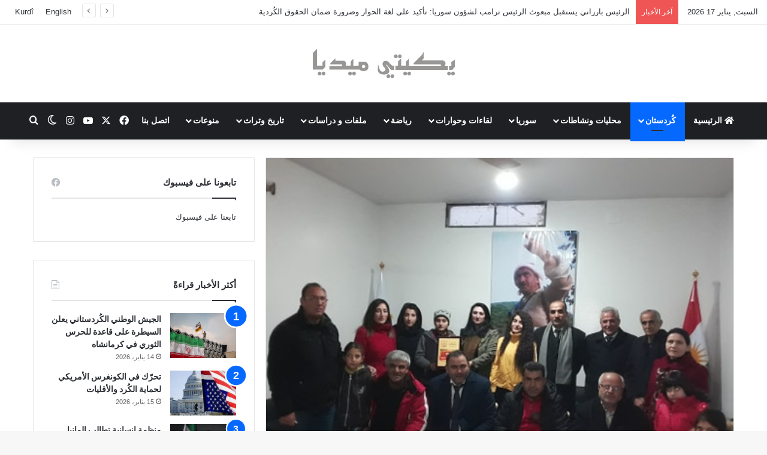

--- FILE ---
content_type: text/html; charset=UTF-8
request_url: https://ara.yekiti-media.org/%D9%8A%D9%83%D9%8A%D8%AA%D9%8A-%D8%A7%D9%84%D9%83%D9%8F%D8%B1%D8%AF%D8%B3%D8%AA%D8%A7%D9%86%D9%8A-%D9%8A%D9%83%D8%B1%D9%91%D9%85-%D9%86%D8%A7%D8%AF%D9%8A-%D8%B9%D8%A7%D9%85%D9%88%D8%AF%D8%A7-%D8%A7/
body_size: 28333
content:
<!DOCTYPE html>
<html dir="rtl" lang="ar" class="" data-skin="light">
<head>
	<meta charset="UTF-8" />
	<link rel="profile" href="https://gmpg.org/xfn/11" />
	
<meta http-equiv='x-dns-prefetch-control' content='on'>
<link rel='dns-prefetch' href='//cdnjs.cloudflare.com' />
<link rel='dns-prefetch' href='//ajax.googleapis.com' />
<link rel='dns-prefetch' href='//fonts.googleapis.com' />
<link rel='dns-prefetch' href='//fonts.gstatic.com' />
<link rel='dns-prefetch' href='//s.gravatar.com' />
<link rel='dns-prefetch' href='//www.google-analytics.com' />
<link rel='preload' as='script' href='https://ajax.googleapis.com/ajax/libs/webfont/1/webfont.js'>
<meta name='robots' content='index, follow, max-image-preview:large, max-snippet:-1, max-video-preview:-1' />

	<!-- This site is optimized with the Yoast SEO plugin v26.7 - https://yoast.com/wordpress/plugins/seo/ -->
	<title>يكيتي الكُردستاني يكرّم نادي عامودا الرياضي</title>
	<meta name="description" content="يكيتي الكُردستاني يكرّم نادي عامودا الرياضي &#183; يكيتي ميديا %" />
	<link rel="canonical" href="https://ara.yekiti-media.org/يكيتي-الكُردستاني-يكرّم-نادي-عامودا-ا/" />
	<meta property="og:locale" content="ar_AR" />
	<meta property="og:type" content="article" />
	<meta property="og:title" content="يكيتي الكُردستاني يكرّم نادي عامودا الرياضي" />
	<meta property="og:description" content="يكيتي الكُردستاني يكرّم نادي عامودا الرياضي &#183; يكيتي ميديا %" />
	<meta property="og:url" content="https://ara.yekiti-media.org/يكيتي-الكُردستاني-يكرّم-نادي-عامودا-ا/" />
	<meta property="og:site_name" content="يكيتي ميديا" />
	<meta property="article:publisher" content="https://www.facebook.com/Yekitimedia" />
	<meta property="article:published_time" content="2020-02-15T18:25:59+00:00" />
	<meta property="og:image" content="https://i1.wp.com/ara.yekiti-media.org/wp-content/uploads/2020/02/84624141_1213441772193595_553429252171628544_n.jpg?fit=480%2C361&ssl=1" />
	<meta property="og:image:width" content="480" />
	<meta property="og:image:height" content="361" />
	<meta property="og:image:type" content="image/jpeg" />
	<meta name="author" content="Yekîtî Media" />
	<meta name="twitter:card" content="summary_large_image" />
	<meta name="twitter:creator" content="@YekitiMed" />
	<meta name="twitter:site" content="@YekitiMed" />
	<meta name="twitter:label1" content="كُتب بواسطة" />
	<meta name="twitter:data1" content="Yekîtî Media" />
	<script type="application/ld+json" class="yoast-schema-graph">{"@context":"https://schema.org","@graph":[{"@type":"Article","@id":"https://ara.yekiti-media.org/%d9%8a%d9%83%d9%8a%d8%aa%d9%8a-%d8%a7%d9%84%d9%83%d9%8f%d8%b1%d8%af%d8%b3%d8%aa%d8%a7%d9%86%d9%8a-%d9%8a%d9%83%d8%b1%d9%91%d9%85-%d9%86%d8%a7%d8%af%d9%8a-%d8%b9%d8%a7%d9%85%d9%88%d8%af%d8%a7-%d8%a7/#article","isPartOf":{"@id":"https://ara.yekiti-media.org/%d9%8a%d9%83%d9%8a%d8%aa%d9%8a-%d8%a7%d9%84%d9%83%d9%8f%d8%b1%d8%af%d8%b3%d8%aa%d8%a7%d9%86%d9%8a-%d9%8a%d9%83%d8%b1%d9%91%d9%85-%d9%86%d8%a7%d8%af%d9%8a-%d8%b9%d8%a7%d9%85%d9%88%d8%af%d8%a7-%d8%a7/"},"author":{"name":"Yekîtî Media","@id":"https://ara.yekiti-media.org/#/schema/person/18385f08b7b9e5b2011b97441b5b1c50"},"headline":"يكيتي الكُردستاني يكرّم نادي عامودا الرياضي","datePublished":"2020-02-15T18:25:59+00:00","mainEntityOfPage":{"@id":"https://ara.yekiti-media.org/%d9%8a%d9%83%d9%8a%d8%aa%d9%8a-%d8%a7%d9%84%d9%83%d9%8f%d8%b1%d8%af%d8%b3%d8%aa%d8%a7%d9%86%d9%8a-%d9%8a%d9%83%d8%b1%d9%91%d9%85-%d9%86%d8%a7%d8%af%d9%8a-%d8%b9%d8%a7%d9%85%d9%88%d8%af%d8%a7-%d8%a7/"},"wordCount":2,"publisher":{"@id":"https://ara.yekiti-media.org/#organization"},"image":{"@id":"https://ara.yekiti-media.org/%d9%8a%d9%83%d9%8a%d8%aa%d9%8a-%d8%a7%d9%84%d9%83%d9%8f%d8%b1%d8%af%d8%b3%d8%aa%d8%a7%d9%86%d9%8a-%d9%8a%d9%83%d8%b1%d9%91%d9%85-%d9%86%d8%a7%d8%af%d9%8a-%d8%b9%d8%a7%d9%85%d9%88%d8%af%d8%a7-%d8%a7/#primaryimage"},"thumbnailUrl":"https://ara.yekiti-media.org/wp-content/uploads/2020/02/84624141_1213441772193595_553429252171628544_n.jpg","articleSection":["أخبار - كُردستان","شريط آخر الأخبار"],"inLanguage":"ar"},{"@type":"WebPage","@id":"https://ara.yekiti-media.org/%d9%8a%d9%83%d9%8a%d8%aa%d9%8a-%d8%a7%d9%84%d9%83%d9%8f%d8%b1%d8%af%d8%b3%d8%aa%d8%a7%d9%86%d9%8a-%d9%8a%d9%83%d8%b1%d9%91%d9%85-%d9%86%d8%a7%d8%af%d9%8a-%d8%b9%d8%a7%d9%85%d9%88%d8%af%d8%a7-%d8%a7/","url":"https://ara.yekiti-media.org/%d9%8a%d9%83%d9%8a%d8%aa%d9%8a-%d8%a7%d9%84%d9%83%d9%8f%d8%b1%d8%af%d8%b3%d8%aa%d8%a7%d9%86%d9%8a-%d9%8a%d9%83%d8%b1%d9%91%d9%85-%d9%86%d8%a7%d8%af%d9%8a-%d8%b9%d8%a7%d9%85%d9%88%d8%af%d8%a7-%d8%a7/","name":"يكيتي الكُردستاني يكرّم نادي عامودا الرياضي","isPartOf":{"@id":"https://ara.yekiti-media.org/#website"},"primaryImageOfPage":{"@id":"https://ara.yekiti-media.org/%d9%8a%d9%83%d9%8a%d8%aa%d9%8a-%d8%a7%d9%84%d9%83%d9%8f%d8%b1%d8%af%d8%b3%d8%aa%d8%a7%d9%86%d9%8a-%d9%8a%d9%83%d8%b1%d9%91%d9%85-%d9%86%d8%a7%d8%af%d9%8a-%d8%b9%d8%a7%d9%85%d9%88%d8%af%d8%a7-%d8%a7/#primaryimage"},"image":{"@id":"https://ara.yekiti-media.org/%d9%8a%d9%83%d9%8a%d8%aa%d9%8a-%d8%a7%d9%84%d9%83%d9%8f%d8%b1%d8%af%d8%b3%d8%aa%d8%a7%d9%86%d9%8a-%d9%8a%d9%83%d8%b1%d9%91%d9%85-%d9%86%d8%a7%d8%af%d9%8a-%d8%b9%d8%a7%d9%85%d9%88%d8%af%d8%a7-%d8%a7/#primaryimage"},"thumbnailUrl":"https://ara.yekiti-media.org/wp-content/uploads/2020/02/84624141_1213441772193595_553429252171628544_n.jpg","datePublished":"2020-02-15T18:25:59+00:00","description":"يكيتي الكُردستاني يكرّم نادي عامودا الرياضي &#183; يكيتي ميديا %","breadcrumb":{"@id":"https://ara.yekiti-media.org/%d9%8a%d9%83%d9%8a%d8%aa%d9%8a-%d8%a7%d9%84%d9%83%d9%8f%d8%b1%d8%af%d8%b3%d8%aa%d8%a7%d9%86%d9%8a-%d9%8a%d9%83%d8%b1%d9%91%d9%85-%d9%86%d8%a7%d8%af%d9%8a-%d8%b9%d8%a7%d9%85%d9%88%d8%af%d8%a7-%d8%a7/#breadcrumb"},"inLanguage":"ar","potentialAction":[{"@type":"ReadAction","target":["https://ara.yekiti-media.org/%d9%8a%d9%83%d9%8a%d8%aa%d9%8a-%d8%a7%d9%84%d9%83%d9%8f%d8%b1%d8%af%d8%b3%d8%aa%d8%a7%d9%86%d9%8a-%d9%8a%d9%83%d8%b1%d9%91%d9%85-%d9%86%d8%a7%d8%af%d9%8a-%d8%b9%d8%a7%d9%85%d9%88%d8%af%d8%a7-%d8%a7/"]}]},{"@type":"ImageObject","inLanguage":"ar","@id":"https://ara.yekiti-media.org/%d9%8a%d9%83%d9%8a%d8%aa%d9%8a-%d8%a7%d9%84%d9%83%d9%8f%d8%b1%d8%af%d8%b3%d8%aa%d8%a7%d9%86%d9%8a-%d9%8a%d9%83%d8%b1%d9%91%d9%85-%d9%86%d8%a7%d8%af%d9%8a-%d8%b9%d8%a7%d9%85%d9%88%d8%af%d8%a7-%d8%a7/#primaryimage","url":"https://ara.yekiti-media.org/wp-content/uploads/2020/02/84624141_1213441772193595_553429252171628544_n.jpg","contentUrl":"https://ara.yekiti-media.org/wp-content/uploads/2020/02/84624141_1213441772193595_553429252171628544_n.jpg","width":480,"height":361},{"@type":"BreadcrumbList","@id":"https://ara.yekiti-media.org/%d9%8a%d9%83%d9%8a%d8%aa%d9%8a-%d8%a7%d9%84%d9%83%d9%8f%d8%b1%d8%af%d8%b3%d8%aa%d8%a7%d9%86%d9%8a-%d9%8a%d9%83%d8%b1%d9%91%d9%85-%d9%86%d8%a7%d8%af%d9%8a-%d8%b9%d8%a7%d9%85%d9%88%d8%af%d8%a7-%d8%a7/#breadcrumb","itemListElement":[{"@type":"ListItem","position":1,"name":"الرئيسية","item":"https://ara.yekiti-media.org/"},{"@type":"ListItem","position":2,"name":"يكيتي الكُردستاني يكرّم نادي عامودا الرياضي"}]},{"@type":"WebSite","@id":"https://ara.yekiti-media.org/#website","url":"https://ara.yekiti-media.org/","name":"يكيتي ميديا","description":"Yekîtî Media","publisher":{"@id":"https://ara.yekiti-media.org/#organization"},"potentialAction":[{"@type":"SearchAction","target":{"@type":"EntryPoint","urlTemplate":"https://ara.yekiti-media.org/?s={search_term_string}"},"query-input":{"@type":"PropertyValueSpecification","valueRequired":true,"valueName":"search_term_string"}}],"inLanguage":"ar"},{"@type":"Organization","@id":"https://ara.yekiti-media.org/#organization","name":"Yekîtî Media يكيتي ميديا","url":"https://ara.yekiti-media.org/","logo":{"@type":"ImageObject","inLanguage":"ar","@id":"https://ara.yekiti-media.org/#/schema/logo/image/","url":"https://ara.yekiti-media.org/wp-content/uploads/2021/05/Logo_Y.M_AR.png","contentUrl":"https://ara.yekiti-media.org/wp-content/uploads/2021/05/Logo_Y.M_AR.png","width":300,"height":50,"caption":"Yekîtî Media يكيتي ميديا"},"image":{"@id":"https://ara.yekiti-media.org/#/schema/logo/image/"},"sameAs":["https://www.facebook.com/Yekitimedia","https://x.com/YekitiMed","https://www.instagram.com/yekiti_media/","https://www.youtube.com/channel/UCZ41C_-eGJzJ8iimaeNaJpQ"]},{"@type":"Person","@id":"https://ara.yekiti-media.org/#/schema/person/18385f08b7b9e5b2011b97441b5b1c50","name":"Yekîtî Media","image":{"@type":"ImageObject","inLanguage":"ar","@id":"https://ara.yekiti-media.org/#/schema/person/image/","url":"https://secure.gravatar.com/avatar/c0c3a831a240d80820f9efd328d598a26cf9a04c0ed498e3fa05211b203e61f4?s=96&d=mm&r=g","contentUrl":"https://secure.gravatar.com/avatar/c0c3a831a240d80820f9efd328d598a26cf9a04c0ed498e3fa05211b203e61f4?s=96&d=mm&r=g","caption":"Yekîtî Media"},"sameAs":["https://ara.yekiti-media.org"]}]}</script>
	<!-- / Yoast SEO plugin. -->


<link rel='dns-prefetch' href='//www.googletagmanager.com' />
<link rel="alternate" type="application/rss+xml" title="يكيتي ميديا &laquo; الخلاصة" href="https://ara.yekiti-media.org/feed/" />
		<script type="text/javascript">
			try {
				if( 'undefined' != typeof localStorage ){
					var tieSkin = localStorage.getItem('tie-skin');
				}

				
				var html = document.getElementsByTagName('html')[0].classList,
						htmlSkin = 'light';

				if( html.contains('dark-skin') ){
					htmlSkin = 'dark';
				}

				if( tieSkin != null && tieSkin != htmlSkin ){
					html.add('tie-skin-inverted');
					var tieSkinInverted = true;
				}

				if( tieSkin == 'dark' ){
					html.add('dark-skin');
				}
				else if( tieSkin == 'light' ){
					html.remove( 'dark-skin' );
				}
				
			} catch(e) { console.log( e ) }

		</script>
		
		<style type="text/css">
			:root{				
			--tie-preset-gradient-1: linear-gradient(135deg, rgba(6, 147, 227, 1) 0%, rgb(155, 81, 224) 100%);
			--tie-preset-gradient-2: linear-gradient(135deg, rgb(122, 220, 180) 0%, rgb(0, 208, 130) 100%);
			--tie-preset-gradient-3: linear-gradient(135deg, rgba(252, 185, 0, 1) 0%, rgba(255, 105, 0, 1) 100%);
			--tie-preset-gradient-4: linear-gradient(135deg, rgba(255, 105, 0, 1) 0%, rgb(207, 46, 46) 100%);
			--tie-preset-gradient-5: linear-gradient(135deg, rgb(238, 238, 238) 0%, rgb(169, 184, 195) 100%);
			--tie-preset-gradient-6: linear-gradient(135deg, rgb(74, 234, 220) 0%, rgb(151, 120, 209) 20%, rgb(207, 42, 186) 40%, rgb(238, 44, 130) 60%, rgb(251, 105, 98) 80%, rgb(254, 248, 76) 100%);
			--tie-preset-gradient-7: linear-gradient(135deg, rgb(255, 206, 236) 0%, rgb(152, 150, 240) 100%);
			--tie-preset-gradient-8: linear-gradient(135deg, rgb(254, 205, 165) 0%, rgb(254, 45, 45) 50%, rgb(107, 0, 62) 100%);
			--tie-preset-gradient-9: linear-gradient(135deg, rgb(255, 203, 112) 0%, rgb(199, 81, 192) 50%, rgb(65, 88, 208) 100%);
			--tie-preset-gradient-10: linear-gradient(135deg, rgb(255, 245, 203) 0%, rgb(182, 227, 212) 50%, rgb(51, 167, 181) 100%);
			--tie-preset-gradient-11: linear-gradient(135deg, rgb(202, 248, 128) 0%, rgb(113, 206, 126) 100%);
			--tie-preset-gradient-12: linear-gradient(135deg, rgb(2, 3, 129) 0%, rgb(40, 116, 252) 100%);
			--tie-preset-gradient-13: linear-gradient(135deg, #4D34FA, #ad34fa);
			--tie-preset-gradient-14: linear-gradient(135deg, #0057FF, #31B5FF);
			--tie-preset-gradient-15: linear-gradient(135deg, #FF007A, #FF81BD);
			--tie-preset-gradient-16: linear-gradient(135deg, #14111E, #4B4462);
			--tie-preset-gradient-17: linear-gradient(135deg, #F32758, #FFC581);

			
					--main-nav-background: #1f2024;
					--main-nav-secondry-background: rgba(0,0,0,0.2);
					--main-nav-primary-color: #0088ff;
					--main-nav-contrast-primary-color: #FFFFFF;
					--main-nav-text-color: #FFFFFF;
					--main-nav-secondry-text-color: rgba(225,255,255,0.5);
					--main-nav-main-border-color: rgba(255,255,255,0.07);
					--main-nav-secondry-border-color: rgba(255,255,255,0.04);
				
			}
		</style>
	<link rel="alternate" title="oEmbed (JSON)" type="application/json+oembed" href="https://ara.yekiti-media.org/wp-json/oembed/1.0/embed?url=https%3A%2F%2Fara.yekiti-media.org%2F%25d9%258a%25d9%2583%25d9%258a%25d8%25aa%25d9%258a-%25d8%25a7%25d9%2584%25d9%2583%25d9%258f%25d8%25b1%25d8%25af%25d8%25b3%25d8%25aa%25d8%25a7%25d9%2586%25d9%258a-%25d9%258a%25d9%2583%25d8%25b1%25d9%2591%25d9%2585-%25d9%2586%25d8%25a7%25d8%25af%25d9%258a-%25d8%25b9%25d8%25a7%25d9%2585%25d9%2588%25d8%25af%25d8%25a7-%25d8%25a7%2F" />
<link rel="alternate" title="oEmbed (XML)" type="text/xml+oembed" href="https://ara.yekiti-media.org/wp-json/oembed/1.0/embed?url=https%3A%2F%2Fara.yekiti-media.org%2F%25d9%258a%25d9%2583%25d9%258a%25d8%25aa%25d9%258a-%25d8%25a7%25d9%2584%25d9%2583%25d9%258f%25d8%25b1%25d8%25af%25d8%25b3%25d8%25aa%25d8%25a7%25d9%2586%25d9%258a-%25d9%258a%25d9%2583%25d8%25b1%25d9%2591%25d9%2585-%25d9%2586%25d8%25a7%25d8%25af%25d9%258a-%25d8%25b9%25d8%25a7%25d9%2585%25d9%2588%25d8%25af%25d8%25a7-%25d8%25a7%2F&#038;format=xml" />
<meta name="viewport" content="width=device-width, initial-scale=1.0" /><style id='wp-img-auto-sizes-contain-inline-css' type='text/css'>
img:is([sizes=auto i],[sizes^="auto," i]){contain-intrinsic-size:3000px 1500px}
/*# sourceURL=wp-img-auto-sizes-contain-inline-css */
</style>
<style id='wp-emoji-styles-inline-css' type='text/css'>

	img.wp-smiley, img.emoji {
		display: inline !important;
		border: none !important;
		box-shadow: none !important;
		height: 1em !important;
		width: 1em !important;
		margin: 0 0.07em !important;
		vertical-align: -0.1em !important;
		background: none !important;
		padding: 0 !important;
	}
/*# sourceURL=wp-emoji-styles-inline-css */
</style>
<link rel='stylesheet' id='contact-form-7-css' href='https://ara.yekiti-media.org/wp-content/plugins/contact-form-7/includes/css/styles.css?ver=6.1.4' type='text/css' media='all' />
<link rel='stylesheet' id='contact-form-7-rtl-css' href='https://ara.yekiti-media.org/wp-content/plugins/contact-form-7/includes/css/styles-rtl.css?ver=6.1.4' type='text/css' media='all' />
<link rel='stylesheet' id='tie-css-base-css' href='https://ara.yekiti-media.org/wp-content/themes/jannah/assets/css/base.min.css?ver=7.6.4' type='text/css' media='all' />
<link rel='stylesheet' id='tie-css-styles-css' href='https://ara.yekiti-media.org/wp-content/themes/jannah/assets/css/style.min.css?ver=7.6.4' type='text/css' media='all' />
<link rel='stylesheet' id='tie-css-widgets-css' href='https://ara.yekiti-media.org/wp-content/themes/jannah/assets/css/widgets.min.css?ver=7.6.4' type='text/css' media='all' />
<link rel='stylesheet' id='tie-css-helpers-css' href='https://ara.yekiti-media.org/wp-content/themes/jannah/assets/css/helpers.min.css?ver=7.6.4' type='text/css' media='all' />
<link rel='stylesheet' id='tie-fontawesome5-css' href='https://ara.yekiti-media.org/wp-content/themes/jannah/assets/css/fontawesome.css?ver=7.6.4' type='text/css' media='all' />
<link rel='stylesheet' id='tie-css-shortcodes-css' href='https://ara.yekiti-media.org/wp-content/themes/jannah/assets/css/plugins/shortcodes.min.css?ver=7.6.4' type='text/css' media='all' />
<link rel='stylesheet' id='tie-css-single-css' href='https://ara.yekiti-media.org/wp-content/themes/jannah/assets/css/single.min.css?ver=7.6.4' type='text/css' media='all' />
<link rel='stylesheet' id='tie-css-print-css' href='https://ara.yekiti-media.org/wp-content/themes/jannah/assets/css/print.css?ver=7.6.4' type='text/css' media='print' />
<link rel='stylesheet' id='tie-theme-rtl-css-css' href='https://ara.yekiti-media.org/wp-content/themes/jannah/rtl.css?ver=6.9' type='text/css' media='all' />
<link rel='stylesheet' id='tie-theme-child-css-css' href='https://ara.yekiti-media.org/wp-content/themes/jannah-child/style.css?ver=6.9' type='text/css' media='all' />
<style id='tie-theme-child-css-inline-css' type='text/css'>
.wf-active .logo-text,.wf-active h1,.wf-active h2,.wf-active h3,.wf-active h4,.wf-active h5,.wf-active h6,.wf-active .the-subtitle{font-family: 'Poppins';}html #main-nav .main-menu > ul > li > a{text-transform: uppercase;}html #header-notification-bar{background: var( --tie-preset-gradient-13 );}html #header-notification-bar{--tie-buttons-color: #FFFFFF;--tie-buttons-border-color: #FFFFFF;--tie-buttons-hover-color: #e1e1e1;--tie-buttons-hover-text: #000000;}html #header-notification-bar{--tie-buttons-text: #000000;}html .tie-cat-59,html .tie-cat-item-59 > span{background-color:#e67e22 !important;color:#FFFFFF !important;}html .tie-cat-59:after{border-top-color:#e67e22 !important;}html .tie-cat-59:hover{background-color:#c86004 !important;}html .tie-cat-59:hover:after{border-top-color:#c86004 !important;}html .tie-cat-65,html .tie-cat-item-65 > span{background-color:#2ecc71 !important;color:#FFFFFF !important;}html .tie-cat-65:after{border-top-color:#2ecc71 !important;}html .tie-cat-65:hover{background-color:#10ae53 !important;}html .tie-cat-65:hover:after{border-top-color:#10ae53 !important;}html .tie-cat-71,html .tie-cat-item-71 > span{background-color:#9b59b6 !important;color:#FFFFFF !important;}html .tie-cat-71:after{border-top-color:#9b59b6 !important;}html .tie-cat-71:hover{background-color:#7d3b98 !important;}html .tie-cat-71:hover:after{border-top-color:#7d3b98 !important;}html .tie-cat-74,html .tie-cat-item-74 > span{background-color:#34495e !important;color:#FFFFFF !important;}html .tie-cat-74:after{border-top-color:#34495e !important;}html .tie-cat-74:hover{background-color:#162b40 !important;}html .tie-cat-74:hover:after{border-top-color:#162b40 !important;}html .tie-cat-75,html .tie-cat-item-75 > span{background-color:#795548 !important;color:#FFFFFF !important;}html .tie-cat-75:after{border-top-color:#795548 !important;}html .tie-cat-75:hover{background-color:#5b372a !important;}html .tie-cat-75:hover:after{border-top-color:#5b372a !important;}html .tie-cat-76,html .tie-cat-item-76 > span{background-color:#4CAF50 !important;color:#FFFFFF !important;}html .tie-cat-76:after{border-top-color:#4CAF50 !important;}html .tie-cat-76:hover{background-color:#2e9132 !important;}html .tie-cat-76:hover:after{border-top-color:#2e9132 !important;}
/*# sourceURL=tie-theme-child-css-inline-css */
</style>
<script type="text/javascript" src="https://ara.yekiti-media.org/wp-includes/js/jquery/jquery.min.js?ver=3.7.1" id="jquery-core-js"></script>
<script type="text/javascript" src="https://ara.yekiti-media.org/wp-includes/js/jquery/jquery-migrate.min.js?ver=3.4.1" id="jquery-migrate-js"></script>

<!-- Google tag (gtag.js) snippet added by Site Kit -->
<!-- Google Analytics snippet added by Site Kit -->
<script type="text/javascript" src="https://www.googletagmanager.com/gtag/js?id=GT-P85K9DM" id="google_gtagjs-js" async></script>
<script type="text/javascript" id="google_gtagjs-js-after">
/* <![CDATA[ */
window.dataLayer = window.dataLayer || [];function gtag(){dataLayer.push(arguments);}
gtag("set","linker",{"domains":["ara.yekiti-media.org"]});
gtag("js", new Date());
gtag("set", "developer_id.dZTNiMT", true);
gtag("config", "GT-P85K9DM");
//# sourceURL=google_gtagjs-js-after
/* ]]> */
</script>
<link rel="https://api.w.org/" href="https://ara.yekiti-media.org/wp-json/" /><link rel="alternate" title="JSON" type="application/json" href="https://ara.yekiti-media.org/wp-json/wp/v2/posts/91150" /><link rel="EditURI" type="application/rsd+xml" title="RSD" href="https://ara.yekiti-media.org/xmlrpc.php?rsd" />
<meta name="generator" content="WordPress 6.9" />
<link rel='shortlink' href='https://ara.yekiti-media.org/?p=91150' />
<meta name="generator" content="Site Kit by Google 1.170.0" /><meta http-equiv="X-UA-Compatible" content="IE=edge"><meta property="fb:pages" content="182513185154282" />

<script>
  window.fbAsyncInit = function() {
    FB.init({
      appId      : '{1210721995680092}',
      cookie     : true,
      xfbml      : true,
      version    : '{v3.1}'
    });
      
    FB.AppEvents.logPageView();   
      
  };

  (function(d, s, id){
     var js, fjs = d.getElementsByTagName(s)[0];
     if (d.getElementById(id)) {return;}
     js = d.createElement(s); js.id = id;
     js.src = "https://connect.facebook.net/en_US/sdk.js";
     fjs.parentNode.insertBefore(js, fjs);
   }(document, 'script', 'facebook-jssdk'));
</script>

<!-- Google Tag Manager -->
<script>(function(w,d,s,l,i){w[l]=w[l]||[];w[l].push({'gtm.start':
new Date().getTime(),event:'gtm.js'});var f=d.getElementsByTagName(s)[0],
j=d.createElement(s),dl=l!='dataLayer'?'&l='+l:'';j.async=true;j.src=
'https://www.googletagmanager.com/gtm.js?id='+i+dl;f.parentNode.insertBefore(j,f);
})(window,document,'script','dataLayer','GTM-WXVKNDS');</script>
<!-- End Google Tag Manager -->

<!-- Google AdSense meta tags added by Site Kit -->
<meta name="google-adsense-platform-account" content="ca-host-pub-2644536267352236">
<meta name="google-adsense-platform-domain" content="sitekit.withgoogle.com">
<!-- End Google AdSense meta tags added by Site Kit -->

<!-- Google Tag Manager snippet added by Site Kit -->
<script type="text/javascript">
/* <![CDATA[ */

			( function( w, d, s, l, i ) {
				w[l] = w[l] || [];
				w[l].push( {'gtm.start': new Date().getTime(), event: 'gtm.js'} );
				var f = d.getElementsByTagName( s )[0],
					j = d.createElement( s ), dl = l != 'dataLayer' ? '&l=' + l : '';
				j.async = true;
				j.src = 'https://www.googletagmanager.com/gtm.js?id=' + i + dl;
				f.parentNode.insertBefore( j, f );
			} )( window, document, 'script', 'dataLayer', 'GTM-WXVKNDS' );
			
/* ]]> */
</script>

<!-- End Google Tag Manager snippet added by Site Kit -->
<link rel="icon" href="https://ara.yekiti-media.org/wp-content/uploads/2021/05/global-logo-1.png" sizes="32x32" />
<link rel="icon" href="https://ara.yekiti-media.org/wp-content/uploads/2021/05/global-logo-1.png" sizes="192x192" />
<link rel="apple-touch-icon" href="https://ara.yekiti-media.org/wp-content/uploads/2021/05/global-logo-1.png" />
<meta name="msapplication-TileImage" content="https://ara.yekiti-media.org/wp-content/uploads/2021/05/global-logo-1.png" />
<style id='global-styles-inline-css' type='text/css'>
:root{--wp--preset--aspect-ratio--square: 1;--wp--preset--aspect-ratio--4-3: 4/3;--wp--preset--aspect-ratio--3-4: 3/4;--wp--preset--aspect-ratio--3-2: 3/2;--wp--preset--aspect-ratio--2-3: 2/3;--wp--preset--aspect-ratio--16-9: 16/9;--wp--preset--aspect-ratio--9-16: 9/16;--wp--preset--color--black: #000000;--wp--preset--color--cyan-bluish-gray: #abb8c3;--wp--preset--color--white: #ffffff;--wp--preset--color--pale-pink: #f78da7;--wp--preset--color--vivid-red: #cf2e2e;--wp--preset--color--luminous-vivid-orange: #ff6900;--wp--preset--color--luminous-vivid-amber: #fcb900;--wp--preset--color--light-green-cyan: #7bdcb5;--wp--preset--color--vivid-green-cyan: #00d084;--wp--preset--color--pale-cyan-blue: #8ed1fc;--wp--preset--color--vivid-cyan-blue: #0693e3;--wp--preset--color--vivid-purple: #9b51e0;--wp--preset--color--global-color: #0088ff;--wp--preset--gradient--vivid-cyan-blue-to-vivid-purple: linear-gradient(135deg,rgb(6,147,227) 0%,rgb(155,81,224) 100%);--wp--preset--gradient--light-green-cyan-to-vivid-green-cyan: linear-gradient(135deg,rgb(122,220,180) 0%,rgb(0,208,130) 100%);--wp--preset--gradient--luminous-vivid-amber-to-luminous-vivid-orange: linear-gradient(135deg,rgb(252,185,0) 0%,rgb(255,105,0) 100%);--wp--preset--gradient--luminous-vivid-orange-to-vivid-red: linear-gradient(135deg,rgb(255,105,0) 0%,rgb(207,46,46) 100%);--wp--preset--gradient--very-light-gray-to-cyan-bluish-gray: linear-gradient(135deg,rgb(238,238,238) 0%,rgb(169,184,195) 100%);--wp--preset--gradient--cool-to-warm-spectrum: linear-gradient(135deg,rgb(74,234,220) 0%,rgb(151,120,209) 20%,rgb(207,42,186) 40%,rgb(238,44,130) 60%,rgb(251,105,98) 80%,rgb(254,248,76) 100%);--wp--preset--gradient--blush-light-purple: linear-gradient(135deg,rgb(255,206,236) 0%,rgb(152,150,240) 100%);--wp--preset--gradient--blush-bordeaux: linear-gradient(135deg,rgb(254,205,165) 0%,rgb(254,45,45) 50%,rgb(107,0,62) 100%);--wp--preset--gradient--luminous-dusk: linear-gradient(135deg,rgb(255,203,112) 0%,rgb(199,81,192) 50%,rgb(65,88,208) 100%);--wp--preset--gradient--pale-ocean: linear-gradient(135deg,rgb(255,245,203) 0%,rgb(182,227,212) 50%,rgb(51,167,181) 100%);--wp--preset--gradient--electric-grass: linear-gradient(135deg,rgb(202,248,128) 0%,rgb(113,206,126) 100%);--wp--preset--gradient--midnight: linear-gradient(135deg,rgb(2,3,129) 0%,rgb(40,116,252) 100%);--wp--preset--font-size--small: 13px;--wp--preset--font-size--medium: 20px;--wp--preset--font-size--large: 36px;--wp--preset--font-size--x-large: 42px;--wp--preset--spacing--20: 0.44rem;--wp--preset--spacing--30: 0.67rem;--wp--preset--spacing--40: 1rem;--wp--preset--spacing--50: 1.5rem;--wp--preset--spacing--60: 2.25rem;--wp--preset--spacing--70: 3.38rem;--wp--preset--spacing--80: 5.06rem;--wp--preset--shadow--natural: 6px 6px 9px rgba(0, 0, 0, 0.2);--wp--preset--shadow--deep: 12px 12px 50px rgba(0, 0, 0, 0.4);--wp--preset--shadow--sharp: 6px 6px 0px rgba(0, 0, 0, 0.2);--wp--preset--shadow--outlined: 6px 6px 0px -3px rgb(255, 255, 255), 6px 6px rgb(0, 0, 0);--wp--preset--shadow--crisp: 6px 6px 0px rgb(0, 0, 0);}:where(.is-layout-flex){gap: 0.5em;}:where(.is-layout-grid){gap: 0.5em;}body .is-layout-flex{display: flex;}.is-layout-flex{flex-wrap: wrap;align-items: center;}.is-layout-flex > :is(*, div){margin: 0;}body .is-layout-grid{display: grid;}.is-layout-grid > :is(*, div){margin: 0;}:where(.wp-block-columns.is-layout-flex){gap: 2em;}:where(.wp-block-columns.is-layout-grid){gap: 2em;}:where(.wp-block-post-template.is-layout-flex){gap: 1.25em;}:where(.wp-block-post-template.is-layout-grid){gap: 1.25em;}.has-black-color{color: var(--wp--preset--color--black) !important;}.has-cyan-bluish-gray-color{color: var(--wp--preset--color--cyan-bluish-gray) !important;}.has-white-color{color: var(--wp--preset--color--white) !important;}.has-pale-pink-color{color: var(--wp--preset--color--pale-pink) !important;}.has-vivid-red-color{color: var(--wp--preset--color--vivid-red) !important;}.has-luminous-vivid-orange-color{color: var(--wp--preset--color--luminous-vivid-orange) !important;}.has-luminous-vivid-amber-color{color: var(--wp--preset--color--luminous-vivid-amber) !important;}.has-light-green-cyan-color{color: var(--wp--preset--color--light-green-cyan) !important;}.has-vivid-green-cyan-color{color: var(--wp--preset--color--vivid-green-cyan) !important;}.has-pale-cyan-blue-color{color: var(--wp--preset--color--pale-cyan-blue) !important;}.has-vivid-cyan-blue-color{color: var(--wp--preset--color--vivid-cyan-blue) !important;}.has-vivid-purple-color{color: var(--wp--preset--color--vivid-purple) !important;}.has-black-background-color{background-color: var(--wp--preset--color--black) !important;}.has-cyan-bluish-gray-background-color{background-color: var(--wp--preset--color--cyan-bluish-gray) !important;}.has-white-background-color{background-color: var(--wp--preset--color--white) !important;}.has-pale-pink-background-color{background-color: var(--wp--preset--color--pale-pink) !important;}.has-vivid-red-background-color{background-color: var(--wp--preset--color--vivid-red) !important;}.has-luminous-vivid-orange-background-color{background-color: var(--wp--preset--color--luminous-vivid-orange) !important;}.has-luminous-vivid-amber-background-color{background-color: var(--wp--preset--color--luminous-vivid-amber) !important;}.has-light-green-cyan-background-color{background-color: var(--wp--preset--color--light-green-cyan) !important;}.has-vivid-green-cyan-background-color{background-color: var(--wp--preset--color--vivid-green-cyan) !important;}.has-pale-cyan-blue-background-color{background-color: var(--wp--preset--color--pale-cyan-blue) !important;}.has-vivid-cyan-blue-background-color{background-color: var(--wp--preset--color--vivid-cyan-blue) !important;}.has-vivid-purple-background-color{background-color: var(--wp--preset--color--vivid-purple) !important;}.has-black-border-color{border-color: var(--wp--preset--color--black) !important;}.has-cyan-bluish-gray-border-color{border-color: var(--wp--preset--color--cyan-bluish-gray) !important;}.has-white-border-color{border-color: var(--wp--preset--color--white) !important;}.has-pale-pink-border-color{border-color: var(--wp--preset--color--pale-pink) !important;}.has-vivid-red-border-color{border-color: var(--wp--preset--color--vivid-red) !important;}.has-luminous-vivid-orange-border-color{border-color: var(--wp--preset--color--luminous-vivid-orange) !important;}.has-luminous-vivid-amber-border-color{border-color: var(--wp--preset--color--luminous-vivid-amber) !important;}.has-light-green-cyan-border-color{border-color: var(--wp--preset--color--light-green-cyan) !important;}.has-vivid-green-cyan-border-color{border-color: var(--wp--preset--color--vivid-green-cyan) !important;}.has-pale-cyan-blue-border-color{border-color: var(--wp--preset--color--pale-cyan-blue) !important;}.has-vivid-cyan-blue-border-color{border-color: var(--wp--preset--color--vivid-cyan-blue) !important;}.has-vivid-purple-border-color{border-color: var(--wp--preset--color--vivid-purple) !important;}.has-vivid-cyan-blue-to-vivid-purple-gradient-background{background: var(--wp--preset--gradient--vivid-cyan-blue-to-vivid-purple) !important;}.has-light-green-cyan-to-vivid-green-cyan-gradient-background{background: var(--wp--preset--gradient--light-green-cyan-to-vivid-green-cyan) !important;}.has-luminous-vivid-amber-to-luminous-vivid-orange-gradient-background{background: var(--wp--preset--gradient--luminous-vivid-amber-to-luminous-vivid-orange) !important;}.has-luminous-vivid-orange-to-vivid-red-gradient-background{background: var(--wp--preset--gradient--luminous-vivid-orange-to-vivid-red) !important;}.has-very-light-gray-to-cyan-bluish-gray-gradient-background{background: var(--wp--preset--gradient--very-light-gray-to-cyan-bluish-gray) !important;}.has-cool-to-warm-spectrum-gradient-background{background: var(--wp--preset--gradient--cool-to-warm-spectrum) !important;}.has-blush-light-purple-gradient-background{background: var(--wp--preset--gradient--blush-light-purple) !important;}.has-blush-bordeaux-gradient-background{background: var(--wp--preset--gradient--blush-bordeaux) !important;}.has-luminous-dusk-gradient-background{background: var(--wp--preset--gradient--luminous-dusk) !important;}.has-pale-ocean-gradient-background{background: var(--wp--preset--gradient--pale-ocean) !important;}.has-electric-grass-gradient-background{background: var(--wp--preset--gradient--electric-grass) !important;}.has-midnight-gradient-background{background: var(--wp--preset--gradient--midnight) !important;}.has-small-font-size{font-size: var(--wp--preset--font-size--small) !important;}.has-medium-font-size{font-size: var(--wp--preset--font-size--medium) !important;}.has-large-font-size{font-size: var(--wp--preset--font-size--large) !important;}.has-x-large-font-size{font-size: var(--wp--preset--font-size--x-large) !important;}
/*# sourceURL=global-styles-inline-css */
</style>
</head>

<body id="tie-body" class="rtl wp-singular post-template-default single single-post postid-91150 single-format-standard wp-theme-jannah wp-child-theme-jannah-child tie-no-js wrapper-has-shadow block-head-1 magazine1 is-thumb-overlay-disabled is-desktop is-header-layout-2 sidebar-left has-sidebar post-layout-2 narrow-title-narrow-media has-mobile-share hide_share_post_top hide_share_post_bottom">

		<!-- Google Tag Manager (noscript) snippet added by Site Kit -->
		<noscript>
			<iframe src="https://www.googletagmanager.com/ns.html?id=GTM-WXVKNDS" height="0" width="0" style="display:none;visibility:hidden"></iframe>
		</noscript>
		<!-- End Google Tag Manager (noscript) snippet added by Site Kit -->
		<!-- Google Tag Manager (noscript) -->
<noscript><iframe src="https://www.googletagmanager.com/ns.html?id=GTM-WXVKNDS"
height="0" width="0" style="display:none;visibility:hidden"></iframe></noscript>
<!-- End Google Tag Manager (noscript) -->
<script>
  window.fbAsyncInit = function() {
    FB.init({
      appId      : '{1210721995680092}',
      cookie     : true,
      xfbml      : true,
      version    : '{v3.1}'
    });
      
    FB.AppEvents.logPageView();   
      
  };

  (function(d, s, id){
     var js, fjs = d.getElementsByTagName(s)[0];
     if (d.getElementById(id)) {return;}
     js = d.createElement(s); js.id = id;
     js.src = "https://connect.facebook.net/en_US/sdk.js";
     fjs.parentNode.insertBefore(js, fjs);
   }(document, 'script', 'facebook-jssdk'));
</script>
<meta property="fb:pages" content="182513185154282" />


<div class="background-overlay">

	<div id="tie-container" class="site tie-container">

		
		<div id="tie-wrapper">
			
<header id="theme-header" class="theme-header header-layout-2 main-nav-dark main-nav-default-dark main-nav-below no-stream-item top-nav-active top-nav-light top-nav-default-light top-nav-above has-shadow is-stretch-header has-normal-width-logo mobile-header-centered">
	
<nav id="top-nav"  class="has-date-breaking-menu top-nav header-nav has-breaking-news" aria-label="الشريط العلوي">
	<div class="container">
		<div class="topbar-wrapper">

			
					<div class="topbar-today-date">
						السبت, يناير 17 2026					</div>
					
			<div class="tie-alignleft">
				
<div class="breaking controls-is-active">

	<span class="breaking-title">
		<span class="tie-icon-bolt breaking-icon" aria-hidden="true"></span>
		<span class="breaking-title-text">آخر الأخبار</span>
	</span>

	<ul id="breaking-news-in-header" class="breaking-news" data-type="reveal" data-arrows="true">

		
							<li class="news-item">
								<a href="https://ara.yekiti-media.org/%d8%a7%d9%84%d8%b1%d8%a6%d9%8a%d8%b3-%d8%a8%d8%a7%d8%b1%d8%b2%d8%a7%d9%86%d9%8a-%d9%8a%d8%b3%d8%aa%d9%82%d8%a8%d9%84-%d9%85%d8%a8%d8%b9%d9%88%d8%ab-%d8%a7%d9%84%d8%b1%d8%a6%d9%8a%d8%b3-%d8%aa%d8%b1/">الرئيس بارزاني يستقبل مبعوث الرئيس ترامب لشؤون سوريا: تأكيد على لغة الحوار وضرورة ضمان الحقوق الكُردية</a>
							</li>

							
							<li class="news-item">
								<a href="https://ara.yekiti-media.org/%d8%a2%d9%85%d9%84%d9%8a%d9%86-%d8%a8%d8%a5%d8%b5%d8%af%d8%a7%d8%b1-%d8%b9%d9%81%d9%88-%d8%b9%d8%a7%d9%85-%d8%a7%d9%84%d9%85%d8%a6%d8%a7%d8%aa-%d9%85%d9%86-%d8%b4%d8%a8%d8%a7%d8%a8-%d8%ad%d9%8a/">آملين بإصدار عفو عام&#8230; المئات من شباب حيي الشيخ مقصود و الأشرفية في حالةٍ من الذعر والخوف</a>
							</li>

							
							<li class="news-item">
								<a href="https://ara.yekiti-media.org/%d8%a7%d9%84%d9%85%d8%ac%d9%84%d8%b3-%d8%a7%d9%84%d9%88%d8%b7%d9%86%d9%8a-%d8%a7%d9%84%d9%83%d9%8f%d9%80%d8%b1%d8%af%d9%8a-%d9%8a%d8%b4%d8%b1%d9%81-%d8%b9%d9%84%d9%89-%d8%b9%d9%88%d8%af%d8%a9-%d9%86/">المجلس الوطني الكُـردي يشرف على عودة نازحي الشيخ مقصود و الأشرفية من عفرين</a>
							</li>

							
							<li class="news-item">
								<a href="https://ara.yekiti-media.org/%d8%b9%d8%a7%d9%85%d9%88%d8%af%d8%a7-%d9%88%d8%a7%d9%82%d8%b9-%d9%85%d8%b2%d8%b1%d9%8a-%d9%84%d9%84%d8%b7%d8%b1%d9%82%d8%a7%d8%aa-%d9%85%d8%b9-%d9%85%d9%88%d8%b3%d9%85-%d8%a7%d9%84%d8%a3%d9%85/">عامودا&#8230; واقع مزري للطرقات مع موسم الأمطار</a>
							</li>

							
							<li class="news-item">
								<a href="https://ara.yekiti-media.org/%d9%85%d8%b1%d8%b3%d9%88%d9%85-%d8%b1%d8%a6%d8%a7%d8%b3%d9%8a-%d8%ad%d9%88%d9%84-%d8%a7%d9%84%d8%ad%d9%82%d9%88%d9%82-%d8%a7%d9%84%d9%83%d9%8f%d9%80%d8%b1%d8%af%d9%8a%d8%a9-%d9%81%d9%8a-%d8%b3%d9%88/">مرسوم رئاسي حول الحقوق الكُـردية في سوريا</a>
							</li>

							
							<li class="news-item">
								<a href="https://ara.yekiti-media.org/%d8%a7%d9%84%d9%87%d8%ac%d8%b1%d9%8a-%d9%8a%d8%b1%d9%89-%d9%85%d8%b3%d8%aa%d9%82%d8%a8%d9%84-%d8%b3%d9%88%d8%b1%d9%8a%d8%a7-%d9%81%d9%8a-%d8%a7%d9%84%d8%aa%d9%82%d8%b3%d9%8a%d9%85-%d9%88%d8%a5/">الهجري يرى مستقبل سوريا في التقسيم&#8230; وإسرائيل «ضامناً» لدولة درزية</a>
							</li>

							
							<li class="news-item">
								<a href="https://ara.yekiti-media.org/%d9%85%d9%84%d9%81-%d8%b9%d9%88%d8%af%d8%a9-%d8%a7%d9%84%d8%b3%d9%88%d8%b1%d9%8a%d9%8a%d9%86-%d9%85%d9%86-%d8%a3%d9%84%d9%85%d8%a7%d9%86%d9%8a%d8%a7-%d8%a5%d9%84%d9%89-%d8%a8%d9%84%d8%a7%d8%af%d9%87/">ملف عودة السوريين من ألمانيا إلى بلادهم&#8230; على طاولة &#8220;الشرع&#8221; و &#8220;حكومة برلين&#8221;</a>
							</li>

							
							<li class="news-item">
								<a href="https://ara.yekiti-media.org/%d8%aa%d8%b5%d8%b1%d9%8a%d8%ad-%d8%b5%d8%a7%d8%af%d8%b1-%d8%b9%d9%86-%d8%b1%d8%a6%d8%a7%d8%b3%d8%a9-%d8%a7%d9%84%d9%85%d8%ac%d9%84%d8%b3-%d8%a7%d9%84%d9%88%d8%b7%d9%86%d9%8a-%d8%a7%d9%84%d9%83%d9%8f/">تصريح صادر عن رئاسة المجلس الوطني الكُـردي في سوريا</a>
							</li>

							
							<li class="news-item">
								<a href="https://ara.yekiti-media.org/%d8%aa%d8%ad%d8%b1%d9%91%d9%83-%d9%81%d9%8a-%d8%a7%d9%84%d9%83%d9%88%d9%86%d8%ba%d8%b1%d8%b3-%d8%a7%d9%84%d8%a3%d9%85%d8%b1%d9%8a%d9%83%d9%8a-%d9%84%d8%ad%d9%85%d8%a7%d9%8a%d8%a9-%d8%a7%d9%84%d9%83/">تحرّك في الكونغرس الأمريكي لحماية الكُرد والأقليات</a>
							</li>

							
							<li class="news-item">
								<a href="https://ara.yekiti-media.org/%d9%88%d8%a7%d8%b4%d9%86%d8%b7%d9%86-%d8%aa%d8%aa%d9%87%d9%85-%d8%b7%d9%87%d8%b1%d8%a7%d9%86-%d8%a8%d8%a7%d8%b3%d8%aa%d8%ae%d8%af%d8%a7%d9%85-%d9%85%d8%b3%d9%8a%d9%91%d8%b1%d8%a7%d8%aa-%d8%b9%d8%b3/">واشنطن تتهم طهران باستخدام مسيّرات عسكرية لقمع الاحتجاجات</a>
							</li>

							
	</ul>
</div><!-- #breaking /-->
			</div><!-- .tie-alignleft /-->

			<div class="tie-alignright">
				<div class="top-menu header-menu"><ul id="menu-%d8%a7%d9%84%d9%82%d8%a7%d8%a6%d9%85%d8%a9-%d8%a7%d9%84%d8%b9%d9%84%d9%8a%d8%a7" class="menu"><li id="menu-item-108018" class="menu-item menu-item-type-custom menu-item-object-custom menu-item-108018"><a href="https://en.yekiti-media.org">English</a></li>
<li id="menu-item-108019" class="menu-item menu-item-type-custom menu-item-object-custom menu-item-108019"><a href="https://kurdi.yekiti-media.org">Kurdî</a></li>
</ul></div>			</div><!-- .tie-alignright /-->

		</div><!-- .topbar-wrapper /-->
	</div><!-- .container /-->
</nav><!-- #top-nav /-->

<div class="container header-container">
	<div class="tie-row logo-row">

		
		<div class="logo-wrapper">
			<div class="tie-col-md-4 logo-container clearfix">
				<div id="mobile-header-components-area_1" class="mobile-header-components"><ul class="components"><li class="mobile-component_search custom-menu-link">
				<a href="#" class="tie-search-trigger-mobile">
					<span class="tie-icon-search tie-search-icon" aria-hidden="true"></span>
					<span class="screen-reader-text">بحث عن</span>
				</a>
			</li> <li class="mobile-component_skin custom-menu-link">
				<a href="#" class="change-skin" title="الوضع المظلم">
					<span class="tie-icon-moon change-skin-icon" aria-hidden="true"></span>
					<span class="screen-reader-text">الوضع المظلم</span>
				</a>
			</li></ul></div>
		<div id="logo" class="image-logo" >

			
			<a title="يكيتي ميديا" href="https://ara.yekiti-media.org/">
				
				<picture class="tie-logo-default tie-logo-picture">
					
					<source class="tie-logo-source-default tie-logo-source" srcset="https://ara.yekiti-media.org/wp-content/uploads/2021/05/Logo_Y.M_AR.png">
					<img class="tie-logo-img-default tie-logo-img" src="https://ara.yekiti-media.org/wp-content/uploads/2021/05/Logo_Y.M_AR.png" alt="يكيتي ميديا" width="300" height="50" style="max-height:50px !important; width: auto;" />
				</picture>
						</a>

			
		</div><!-- #logo /-->

		<div id="mobile-header-components-area_2" class="mobile-header-components"><ul class="components"><li class="mobile-component_menu custom-menu-link"><a href="#" id="mobile-menu-icon" class="menu-text-wrapper"><span class="tie-mobile-menu-icon nav-icon is-layout-1"></span><span class="menu-text">القائمة</span></a></li></ul></div>			</div><!-- .tie-col /-->
		</div><!-- .logo-wrapper /-->

		
	</div><!-- .tie-row /-->
</div><!-- .container /-->

<div class="main-nav-wrapper">
	<nav id="main-nav" data-skin="search-in-main-nav" class="main-nav header-nav live-search-parent menu-style-default menu-style-solid-bg"  aria-label="القائمة الرئيسية">
		<div class="container">

			<div class="main-menu-wrapper">

				
				<div id="menu-components-wrap">

					
					<div class="main-menu main-menu-wrap">
						<div id="main-nav-menu" class="main-menu header-menu"><ul id="menu-%d8%a7%d9%84%d9%82%d8%a7%d8%a6%d9%85%d8%a9-%d8%a7%d9%84%d8%b1%d8%a6%d9%8a%d8%b3%d9%8a%d8%a9" class="menu"><li id="menu-item-108059" class="menu-item menu-item-type-post_type menu-item-object-page menu-item-home menu-item-108059 menu-item-has-icon"><a href="https://ara.yekiti-media.org/"> <span aria-hidden="true" class="tie-menu-icon fas fa-home"></span> الرئيسية</a></li>
<li id="menu-item-115037" class="menu-item menu-item-type-taxonomy menu-item-object-category current-post-ancestor current-menu-parent current-post-parent menu-item-115037 tie-current-menu mega-menu mega-cat mega-menu-posts " data-id="1102" ><a href="https://ara.yekiti-media.org/category/%d8%a3%d8%ae%d8%a8%d8%a7%d8%b1-%d9%83%d9%8f%d8%b1%d8%af%d8%b3%d8%aa%d8%a7%d9%86/">كُردستان</a>
<div class="mega-menu-block menu-sub-content"  >

<div class="mega-menu-content">
<div class="mega-cat-wrapper">

						<div class="mega-cat-content horizontal-posts">

								<div class="mega-ajax-content mega-cat-posts-container clearfix">

						</div><!-- .mega-ajax-content -->

						</div><!-- .mega-cat-content -->

					</div><!-- .mega-cat-Wrapper -->

</div><!-- .mega-menu-content -->

</div><!-- .mega-menu-block --> 
</li>
<li id="menu-item-115041" class="menu-item menu-item-type-taxonomy menu-item-object-category menu-item-115041 mega-menu mega-cat mega-menu-posts " data-id="1111" ><a href="https://ara.yekiti-media.org/category/reports/">محليات ونشاطات</a>
<div class="mega-menu-block menu-sub-content"  >

<div class="mega-menu-content">
<div class="mega-cat-wrapper">

						<div class="mega-cat-content horizontal-posts">

								<div class="mega-ajax-content mega-cat-posts-container clearfix">

						</div><!-- .mega-ajax-content -->

						</div><!-- .mega-cat-content -->

					</div><!-- .mega-cat-Wrapper -->

</div><!-- .mega-menu-content -->

</div><!-- .mega-menu-block --> 
</li>
<li id="menu-item-115039" class="menu-item menu-item-type-taxonomy menu-item-object-category menu-item-115039 mega-menu mega-cat mega-menu-posts " data-id="1106" ><a href="https://ara.yekiti-media.org/category/%d8%a3%d8%ae%d8%a8%d8%a7%d8%b1-%d8%b3%d9%88%d8%b1%d9%8a%d8%a7/">سوريا</a>
<div class="mega-menu-block menu-sub-content"  >

<div class="mega-menu-content">
<div class="mega-cat-wrapper">

						<div class="mega-cat-content horizontal-posts">

								<div class="mega-ajax-content mega-cat-posts-container clearfix">

						</div><!-- .mega-ajax-content -->

						</div><!-- .mega-cat-content -->

					</div><!-- .mega-cat-Wrapper -->

</div><!-- .mega-menu-content -->

</div><!-- .mega-menu-block --> 
</li>
<li id="menu-item-115043" class="menu-item menu-item-type-taxonomy menu-item-object-category menu-item-115043 mega-menu mega-cat mega-menu-posts " data-id="1108" ><a href="https://ara.yekiti-media.org/category/interviews/">لقاءات وحوارات</a>
<div class="mega-menu-block menu-sub-content"  >

<div class="mega-menu-content">
<div class="mega-cat-wrapper">

						<div class="mega-cat-content horizontal-posts">

								<div class="mega-ajax-content mega-cat-posts-container clearfix">

						</div><!-- .mega-ajax-content -->

						</div><!-- .mega-cat-content -->

					</div><!-- .mega-cat-Wrapper -->

</div><!-- .mega-menu-content -->

</div><!-- .mega-menu-block --> 
</li>
<li id="menu-item-115042" class="menu-item menu-item-type-taxonomy menu-item-object-category menu-item-115042 mega-menu mega-cat mega-menu-posts " data-id="1114" ><a href="https://ara.yekiti-media.org/category/sport/">رياضة</a>
<div class="mega-menu-block menu-sub-content"  >

<div class="mega-menu-content">
<div class="mega-cat-wrapper">

						<div class="mega-cat-content horizontal-posts">

								<div class="mega-ajax-content mega-cat-posts-container clearfix">

						</div><!-- .mega-ajax-content -->

						</div><!-- .mega-cat-content -->

					</div><!-- .mega-cat-Wrapper -->

</div><!-- .mega-menu-content -->

</div><!-- .mega-menu-block --> 
</li>
<li id="menu-item-115046" class="menu-item menu-item-type-taxonomy menu-item-object-category menu-item-115046 mega-menu mega-cat mega-menu-posts " data-id="1110" ><a href="https://ara.yekiti-media.org/category/files/">ملفات و دراسات</a>
<div class="mega-menu-block menu-sub-content"  >

<div class="mega-menu-content">
<div class="mega-cat-wrapper">

						<div class="mega-cat-content horizontal-posts">

								<div class="mega-ajax-content mega-cat-posts-container clearfix">

						</div><!-- .mega-ajax-content -->

						</div><!-- .mega-cat-content -->

					</div><!-- .mega-cat-Wrapper -->

</div><!-- .mega-menu-content -->

</div><!-- .mega-menu-block --> 
</li>
<li id="menu-item-115045" class="menu-item menu-item-type-taxonomy menu-item-object-category menu-item-115045 mega-menu mega-cat mega-menu-posts " data-id="1109" ><a href="https://ara.yekiti-media.org/category/history-heritage/">تاريخ وتراث</a>
<div class="mega-menu-block menu-sub-content"  >

<div class="mega-menu-content">
<div class="mega-cat-wrapper">

						<div class="mega-cat-content horizontal-posts">

								<div class="mega-ajax-content mega-cat-posts-container clearfix">

						</div><!-- .mega-ajax-content -->

						</div><!-- .mega-cat-content -->

					</div><!-- .mega-cat-Wrapper -->

</div><!-- .mega-menu-content -->

</div><!-- .mega-menu-block --> 
</li>
<li id="menu-item-115047" class="menu-item menu-item-type-taxonomy menu-item-object-category menu-item-115047 mega-menu mega-cat mega-menu-posts " data-id="1112" ><a href="https://ara.yekiti-media.org/category/%d9%85%d9%86%d9%88%d8%b9%d8%a7%d8%aa/">منوعات</a>
<div class="mega-menu-block menu-sub-content"  >

<div class="mega-menu-content">
<div class="mega-cat-wrapper">

						<div class="mega-cat-content horizontal-posts">

								<div class="mega-ajax-content mega-cat-posts-container clearfix">

						</div><!-- .mega-ajax-content -->

						</div><!-- .mega-cat-content -->

					</div><!-- .mega-cat-Wrapper -->

</div><!-- .mega-menu-content -->

</div><!-- .mega-menu-block --> 
</li>
<li id="menu-item-115178" class="menu-item menu-item-type-post_type menu-item-object-page menu-item-115178"><a href="https://ara.yekiti-media.org/contact/">اتصل بنا</a></li>
</ul></div>					</div><!-- .main-menu /-->

					<ul class="components"> <li class="social-icons-item"><a class="social-link facebook-social-icon" rel="external noopener nofollow" target="_blank" href="https://www.facebook.com/Yekitimedia"><span class="tie-social-icon tie-icon-facebook"></span><span class="screen-reader-text">فيسبوك</span></a></li><li class="social-icons-item"><a class="social-link twitter-social-icon" rel="external noopener nofollow" target="_blank" href="https://twitter.com/YekitiMed"><span class="tie-social-icon tie-icon-twitter"></span><span class="screen-reader-text">‫X</span></a></li><li class="social-icons-item"><a class="social-link youtube-social-icon" rel="external noopener nofollow" target="_blank" href="https://www.youtube.com/channel/UCZ41C_-eGJzJ8iimaeNaJpQ"><span class="tie-social-icon tie-icon-youtube"></span><span class="screen-reader-text">‫YouTube</span></a></li><li class="social-icons-item"><a class="social-link instagram-social-icon" rel="external noopener nofollow" target="_blank" href="https://www.instagram.com/yekiti_media"><span class="tie-social-icon tie-icon-instagram"></span><span class="screen-reader-text">انستقرام</span></a></li> 	<li class="skin-icon menu-item custom-menu-link">
		<a href="#" class="change-skin" title="الوضع المظلم">
			<span class="tie-icon-moon change-skin-icon" aria-hidden="true"></span>
			<span class="screen-reader-text">الوضع المظلم</span>
		</a>
	</li>
				<li class="search-compact-icon menu-item custom-menu-link">
				<a href="#" class="tie-search-trigger">
					<span class="tie-icon-search tie-search-icon" aria-hidden="true"></span>
					<span class="screen-reader-text">بحث عن</span>
				</a>
			</li>
			</ul><!-- Components -->
				</div><!-- #menu-components-wrap /-->
			</div><!-- .main-menu-wrapper /-->
		</div><!-- .container /-->

			</nav><!-- #main-nav /-->
</div><!-- .main-nav-wrapper /-->

</header>

		<script type="text/javascript">
			try{if("undefined"!=typeof localStorage){var header,mnIsDark=!1,tnIsDark=!1;(header=document.getElementById("theme-header"))&&((header=header.classList).contains("main-nav-default-dark")&&(mnIsDark=!0),header.contains("top-nav-default-dark")&&(tnIsDark=!0),"dark"==tieSkin?(header.add("main-nav-dark","top-nav-dark"),header.remove("main-nav-light","top-nav-light")):"light"==tieSkin&&(mnIsDark||(header.remove("main-nav-dark"),header.add("main-nav-light")),tnIsDark||(header.remove("top-nav-dark"),header.add("top-nav-light"))))}}catch(a){console.log(a)}
		</script>
		<div id="content" class="site-content container"><div id="main-content-row" class="tie-row main-content-row">

<div class="main-content tie-col-md-8 tie-col-xs-12" role="main">

	
	<article id="the-post" class="container-wrapper post-content tie-standard">

		<div  class="featured-area"><div class="featured-area-inner"><figure class="single-featured-image"><img width="480" height="361" src="https://ara.yekiti-media.org/wp-content/uploads/2020/02/84624141_1213441772193595_553429252171628544_n.jpg" class="attachment-jannah-image-post size-jannah-image-post wp-post-image" alt="" data-main-img="1" decoding="async" fetchpriority="high" srcset="https://ara.yekiti-media.org/wp-content/uploads/2020/02/84624141_1213441772193595_553429252171628544_n.jpg 480w, https://ara.yekiti-media.org/wp-content/uploads/2020/02/84624141_1213441772193595_553429252171628544_n-300x226.jpg 300w" sizes="(max-width: 480px) 100vw, 480px" /></figure></div></div>
<header class="entry-header-outer">

	<nav id="breadcrumb"><a href="https://ara.yekiti-media.org/"><span class="tie-icon-home" aria-hidden="true"></span> الرئيسية</a><em class="delimiter">/</em><a href="https://ara.yekiti-media.org/category/%d8%a3%d8%ae%d8%a8%d8%a7%d8%b1-%d9%83%d9%8f%d8%b1%d8%af%d8%b3%d8%aa%d8%a7%d9%86/">أخبار - كُردستان</a><em class="delimiter">/</em><span class="current">يكيتي الكُردستاني يكرّم نادي عامودا الرياضي</span></nav><script type="application/ld+json">{"@context":"http:\/\/schema.org","@type":"BreadcrumbList","@id":"#Breadcrumb","itemListElement":[{"@type":"ListItem","position":1,"item":{"name":"\u0627\u0644\u0631\u0626\u064a\u0633\u064a\u0629","@id":"https:\/\/ara.yekiti-media.org\/"}},{"@type":"ListItem","position":2,"item":{"name":"\u0623\u062e\u0628\u0627\u0631 - \u0643\u064f\u0631\u062f\u0633\u062a\u0627\u0646","@id":"https:\/\/ara.yekiti-media.org\/category\/%d8%a3%d8%ae%d8%a8%d8%a7%d8%b1-%d9%83%d9%8f%d8%b1%d8%af%d8%b3%d8%aa%d8%a7%d9%86\/"}}]}</script>
	<div class="entry-header">

		<span class="post-cat-wrap"><a class="post-cat tie-cat-1102" href="https://ara.yekiti-media.org/category/%d8%a3%d8%ae%d8%a8%d8%a7%d8%b1-%d9%83%d9%8f%d8%b1%d8%af%d8%b3%d8%aa%d8%a7%d9%86/">أخبار - كُردستان</a><a class="post-cat tie-cat-1104" href="https://ara.yekiti-media.org/category/breaking/">شريط آخر الأخبار</a></span>
		<h1 class="post-title entry-title">
			يكيتي الكُردستاني يكرّم نادي عامودا الرياضي		</h1>

		<div class="single-post-meta post-meta clearfix"><span class="date meta-item tie-icon">15 فبراير، 2020</span><div class="tie-alignright"><span class="meta-views meta-item hot"><span class="tie-icon-fire" aria-hidden="true"></span> 369 </span><span class="meta-reading-time meta-item"><span class="tie-icon-bookmark" aria-hidden="true"></span> 2 دقائق</span> </div></div><!-- .post-meta -->	</div><!-- .entry-header /-->

	
	
</header><!-- .entry-header-outer /-->



		<div class="entry-content entry clearfix">

			
			<p>Yekiti Media</p>
<p>قدّم حزب يكيتي الكُردستاني _ سوريا دعماً مادياً, اليوم السبت, لنادي عامودا الرياضي بعد نيل سيدات النادي بطولة الدوري السوري العام لكرة القدم.</p>
<p>واستقبل كلٌّ من الاستاذ عبد الإله عوجي نائب سكرتير الحزب والسيدة نسرين جتو عضو المكتب السياسي ومسؤولة مكتب المرأة والطفولة وأعضاء منظمة عامودا, إدارة النادي وبعض اللاعبات في مكتب الحزب بمدينة عامودا.</p>
<p>وألقت السيدة نسرين جتو كلمةً تحدّثت فيها عن النجاح الكبير الذي حقّقته سيدات نادي عامودا في أول بطولةٍ جرت على مستوى البلاد, مشيرةً إلى الدور البارز للمرأة الكُردية في جميع فعاليات المجتمع, والتي تواجه تحدّياتٍ عديدةً في الوضع الراهن, بالإضافة إلى أهمية هذا الانتصار في هذه المرحلة الصعبة التي تمرّ بها منطقتنا.</p>
<p>لقب الدوري السوري العام لكرة القدم بنسخته الأولى كان من نصيب سيدات نادي عامودا, وذلك بعد مشاركة النادي إلى جانب ستة أندية أخرى من مختلف المناطق السورية في العاصمة دمشق, والتي لم يخسر فيها سوى بمباراة واحدة.</p>
<p>من جانبه عبّر المحامي أحمد أبو حديد عضو إدارة النادي في كلمةٍ عن شكره لحزب يكيتي على هذا الدعم المادي لنادي عامودا, مؤكّداً على ضرورة تكاتف جميع الفعاليات لأجل النهوض بالمجتمع.</p>
<p>وحضر مراسم تكريم النادي الكابتين سعود قاسم أحد أقدم لاعبي نادي عامودا وعضو الإدارة, حيث قدّم باسم إدارة النادي درعاً تذكارياً هدية للحزب بمناسبة افتتاح مكتبه الجديد في مدينة عامودا, كما أشار إلى أهمية الاستمرار في دعم الرياضة وذلك لانخراط الشباب في هذا المجال الحيوي.</p>
<p>ومن المتوقّع أن تشارك سيدات نادي عامودا في بطولة غرب آسيا لكرة القدم, والتي ستقام في دولة البحرين, إلا أنّ ضعف الإمكانيات المادية والتكاليف الكبيرة لهذه المشاركة, قد يمنع مشاركتهنّ في هذه البطولة, هذا ما أشار إليه مدرّب النادي الاستاذ ابراهيم علي, مضيفاً بأنّ لديهم القدرة على تحقيق هذا اللقب, &#8221; لكن الإمكانيات المادية لا تسمح للنادي في المشاركة بهذه البطولة الهامة&#8221;.</p>
<p>وأعرب نائب سكرتير حزب يكيتي الكُردستاني الأستاذ عبد الإله عوجي عن دعمه الكامل للنادي وسعادته بهذا &#8221; الإنجاز التاريخي&#8221; الذي حقّقته سيدات نادي عامودا, حيث أشار إلى بروز نجم عامودا في سماء كرة القدم النسوية بعد نيلهنّ أول بطولةٍ تُقام على مستوى البلاد.</p>
<p>وكانت الجالية الكردية في المهجر حاضرة في دعم النادي مادياً, وذلك بإرسال مبالغ نقدية تشجيعاً لهذا النجاح الذي حققه النادي, كما إن أهالي عامودا أيضاً قاموا بدعم النادي قبل السفر إلى دمشق والمشاركة في تلك البطولة.</p>
<p>من جانبه قال الكابتين كاوا سعدون اللاعب السابق لعامودا وعضو إدارة النادي بأنه من الضروري اعتماد النادي على موارد خاصة مثل باقي الأندية السورية, مثل إنشاء ملعب خاص وتخصيص واردات الملعب لمصاريف النادي, كما شكر سعدون حزب يكيتي وكافة الفعاليات التي قامت بدعم نادي عامودا.</p>
<p>يُذكر أنّ مجموعة نشطاء قاموا حينها بتنظيم حفلٍ تحت اسم (استقبال البطلات) والتجوّل في المدينة بموكبٍ جماهيري كبيرٍ, ثم توجّهوا إلى ملعب شرمولا للاحتفال بهذا الإنجاز التاريخي على مستوى سوريا.</p>

			
		</div><!-- .entry-content /-->

				<div id="post-extra-info">
			<div class="theiaStickySidebar">
				<div class="single-post-meta post-meta clearfix"><span class="date meta-item tie-icon">15 فبراير، 2020</span><div class="tie-alignright"><span class="meta-views meta-item hot"><span class="tie-icon-fire" aria-hidden="true"></span> 369 </span><span class="meta-reading-time meta-item"><span class="tie-icon-bookmark" aria-hidden="true"></span> 2 دقائق</span> </div></div><!-- .post-meta -->
			</div>
		</div>

		<div class="clearfix"></div>
		<script id="tie-schema-json" type="application/ld+json">{"@context":"http:\/\/schema.org","@type":"NewsArticle","dateCreated":"2020-02-15T20:25:59+02:00","datePublished":"2020-02-15T20:25:59+02:00","dateModified":"2020-02-15T20:25:59+02:00","headline":"\u064a\u0643\u064a\u062a\u064a \u0627\u0644\u0643\u064f\u0631\u062f\u0633\u062a\u0627\u0646\u064a \u064a\u0643\u0631\u0651\u0645 \u0646\u0627\u062f\u064a \u0639\u0627\u0645\u0648\u062f\u0627 \u0627\u0644\u0631\u064a\u0627\u0636\u064a","name":"\u064a\u0643\u064a\u062a\u064a \u0627\u0644\u0643\u064f\u0631\u062f\u0633\u062a\u0627\u0646\u064a \u064a\u0643\u0631\u0651\u0645 \u0646\u0627\u062f\u064a \u0639\u0627\u0645\u0648\u062f\u0627 \u0627\u0644\u0631\u064a\u0627\u0636\u064a","keywords":[],"url":"https:\/\/ara.yekiti-media.org\/%d9%8a%d9%83%d9%8a%d8%aa%d9%8a-%d8%a7%d9%84%d9%83%d9%8f%d8%b1%d8%af%d8%b3%d8%aa%d8%a7%d9%86%d9%8a-%d9%8a%d9%83%d8%b1%d9%91%d9%85-%d9%86%d8%a7%d8%af%d9%8a-%d8%b9%d8%a7%d9%85%d9%88%d8%af%d8%a7-%d8%a7\/","description":"Yekiti Media \u0642\u062f\u0651\u0645 \u062d\u0632\u0628 \u064a\u0643\u064a\u062a\u064a \u0627\u0644\u0643\u064f\u0631\u062f\u0633\u062a\u0627\u0646\u064a _ \u0633\u0648\u0631\u064a\u0627 \u062f\u0639\u0645\u0627\u064b \u0645\u0627\u062f\u064a\u0627\u064b, \u0627\u0644\u064a\u0648\u0645 \u0627\u0644\u0633\u0628\u062a, \u0644\u0646\u0627\u062f\u064a \u0639\u0627\u0645\u0648\u062f\u0627 \u0627\u0644\u0631\u064a\u0627\u0636\u064a \u0628\u0639\u062f \u0646\u064a\u0644 \u0633\u064a\u062f\u0627\u062a \u0627\u0644\u0646\u0627\u062f\u064a \u0628\u0637\u0648\u0644\u0629 \u0627\u0644\u062f\u0648\u0631\u064a \u0627\u0644\u0633\u0648\u0631\u064a \u0627\u0644\u0639\u0627\u0645 \u0644\u0643\u0631\u0629 \u0627\u0644\u0642\u062f\u0645. \u0648\u0627\u0633\u062a\u0642\u0628\u0644 \u0643\u0644\u0651\u064c \u0645\u0646 \u0627\u0644\u0627\u0633\u062a\u0627\u0630 \u0639\u0628\u062f \u0627\u0644\u0625\u0644\u0647 \u0639\u0648\u062c\u064a \u0646\u0627\u0626\u0628 \u0633","copyrightYear":"2020","articleSection":"\u0623\u062e\u0628\u0627\u0631 - \u0643\u064f\u0631\u062f\u0633\u062a\u0627\u0646,\u0634\u0631\u064a\u0637 \u0622\u062e\u0631 \u0627\u0644\u0623\u062e\u0628\u0627\u0631","articleBody":"Yekiti Media\n\n\u0642\u062f\u0651\u0645 \u062d\u0632\u0628 \u064a\u0643\u064a\u062a\u064a \u0627\u0644\u0643\u064f\u0631\u062f\u0633\u062a\u0627\u0646\u064a _ \u0633\u0648\u0631\u064a\u0627 \u062f\u0639\u0645\u0627\u064b \u0645\u0627\u062f\u064a\u0627\u064b, \u0627\u0644\u064a\u0648\u0645 \u0627\u0644\u0633\u0628\u062a, \u0644\u0646\u0627\u062f\u064a \u0639\u0627\u0645\u0648\u062f\u0627 \u0627\u0644\u0631\u064a\u0627\u0636\u064a \u0628\u0639\u062f \u0646\u064a\u0644 \u0633\u064a\u062f\u0627\u062a \u0627\u0644\u0646\u0627\u062f\u064a \u0628\u0637\u0648\u0644\u0629 \u0627\u0644\u062f\u0648\u0631\u064a \u0627\u0644\u0633\u0648\u0631\u064a \u0627\u0644\u0639\u0627\u0645 \u0644\u0643\u0631\u0629 \u0627\u0644\u0642\u062f\u0645.\n\n\u0648\u0627\u0633\u062a\u0642\u0628\u0644 \u0643\u0644\u0651\u064c \u0645\u0646 \u0627\u0644\u0627\u0633\u062a\u0627\u0630 \u0639\u0628\u062f \u0627\u0644\u0625\u0644\u0647 \u0639\u0648\u062c\u064a \u0646\u0627\u0626\u0628 \u0633\u0643\u0631\u062a\u064a\u0631 \u0627\u0644\u062d\u0632\u0628 \u0648\u0627\u0644\u0633\u064a\u062f\u0629 \u0646\u0633\u0631\u064a\u0646 \u062c\u062a\u0648 \u0639\u0636\u0648 \u0627\u0644\u0645\u0643\u062a\u0628 \u0627\u0644\u0633\u064a\u0627\u0633\u064a \u0648\u0645\u0633\u0624\u0648\u0644\u0629 \u0645\u0643\u062a\u0628 \u0627\u0644\u0645\u0631\u0623\u0629 \u0648\u0627\u0644\u0637\u0641\u0648\u0644\u0629 \u0648\u0623\u0639\u0636\u0627\u0621 \u0645\u0646\u0638\u0645\u0629 \u0639\u0627\u0645\u0648\u062f\u0627, \u0625\u062f\u0627\u0631\u0629 \u0627\u0644\u0646\u0627\u062f\u064a \u0648\u0628\u0639\u0636 \u0627\u0644\u0644\u0627\u0639\u0628\u0627\u062a \u0641\u064a \u0645\u0643\u062a\u0628 \u0627\u0644\u062d\u0632\u0628 \u0628\u0645\u062f\u064a\u0646\u0629 \u0639\u0627\u0645\u0648\u062f\u0627.\n\n\u0648\u0623\u0644\u0642\u062a \u0627\u0644\u0633\u064a\u062f\u0629 \u0646\u0633\u0631\u064a\u0646 \u062c\u062a\u0648 \u0643\u0644\u0645\u0629\u064b \u062a\u062d\u062f\u0651\u062b\u062a \u0641\u064a\u0647\u0627 \u0639\u0646 \u0627\u0644\u0646\u062c\u0627\u062d \u0627\u0644\u0643\u0628\u064a\u0631 \u0627\u0644\u0630\u064a \u062d\u0642\u0651\u0642\u062a\u0647 \u0633\u064a\u062f\u0627\u062a \u0646\u0627\u062f\u064a \u0639\u0627\u0645\u0648\u062f\u0627 \u0641\u064a \u0623\u0648\u0644 \u0628\u0637\u0648\u0644\u0629\u064d \u062c\u0631\u062a \u0639\u0644\u0649 \u0645\u0633\u062a\u0648\u0649 \u0627\u0644\u0628\u0644\u0627\u062f, \u0645\u0634\u064a\u0631\u0629\u064b \u0625\u0644\u0649 \u0627\u0644\u062f\u0648\u0631 \u0627\u0644\u0628\u0627\u0631\u0632 \u0644\u0644\u0645\u0631\u0623\u0629 \u0627\u0644\u0643\u064f\u0631\u062f\u064a\u0629 \u0641\u064a \u062c\u0645\u064a\u0639 \u0641\u0639\u0627\u0644\u064a\u0627\u062a \u0627\u0644\u0645\u062c\u062a\u0645\u0639, \u0648\u0627\u0644\u062a\u064a \u062a\u0648\u0627\u062c\u0647 \u062a\u062d\u062f\u0651\u064a\u0627\u062a\u064d \u0639\u062f\u064a\u062f\u0629\u064b \u0641\u064a \u0627\u0644\u0648\u0636\u0639 \u0627\u0644\u0631\u0627\u0647\u0646, \u0628\u0627\u0644\u0625\u0636\u0627\u0641\u0629 \u0625\u0644\u0649 \u0623\u0647\u0645\u064a\u0629 \u0647\u0630\u0627 \u0627\u0644\u0627\u0646\u062a\u0635\u0627\u0631 \u0641\u064a \u0647\u0630\u0647 \u0627\u0644\u0645\u0631\u062d\u0644\u0629 \u0627\u0644\u0635\u0639\u0628\u0629 \u0627\u0644\u062a\u064a \u062a\u0645\u0631\u0651 \u0628\u0647\u0627 \u0645\u0646\u0637\u0642\u062a\u0646\u0627.\n\n\u0644\u0642\u0628 \u0627\u0644\u062f\u0648\u0631\u064a \u0627\u0644\u0633\u0648\u0631\u064a \u0627\u0644\u0639\u0627\u0645 \u0644\u0643\u0631\u0629 \u0627\u0644\u0642\u062f\u0645 \u0628\u0646\u0633\u062e\u062a\u0647 \u0627\u0644\u0623\u0648\u0644\u0649 \u0643\u0627\u0646 \u0645\u0646 \u0646\u0635\u064a\u0628 \u0633\u064a\u062f\u0627\u062a \u0646\u0627\u062f\u064a \u0639\u0627\u0645\u0648\u062f\u0627, \u0648\u0630\u0644\u0643 \u0628\u0639\u062f \u0645\u0634\u0627\u0631\u0643\u0629 \u0627\u0644\u0646\u0627\u062f\u064a \u0625\u0644\u0649 \u062c\u0627\u0646\u0628 \u0633\u062a\u0629 \u0623\u0646\u062f\u064a\u0629 \u0623\u062e\u0631\u0649 \u0645\u0646 \u0645\u062e\u062a\u0644\u0641 \u0627\u0644\u0645\u0646\u0627\u0637\u0642 \u0627\u0644\u0633\u0648\u0631\u064a\u0629 \u0641\u064a \u0627\u0644\u0639\u0627\u0635\u0645\u0629 \u062f\u0645\u0634\u0642, \u0648\u0627\u0644\u062a\u064a \u0644\u0645 \u064a\u062e\u0633\u0631 \u0641\u064a\u0647\u0627 \u0633\u0648\u0649 \u0628\u0645\u0628\u0627\u0631\u0627\u0629 \u0648\u0627\u062d\u062f\u0629.\n\n\u0645\u0646 \u062c\u0627\u0646\u0628\u0647 \u0639\u0628\u0651\u0631 \u0627\u0644\u0645\u062d\u0627\u0645\u064a \u0623\u062d\u0645\u062f \u0623\u0628\u0648 \u062d\u062f\u064a\u062f \u0639\u0636\u0648 \u0625\u062f\u0627\u0631\u0629 \u0627\u0644\u0646\u0627\u062f\u064a \u0641\u064a \u0643\u0644\u0645\u0629\u064d \u0639\u0646 \u0634\u0643\u0631\u0647 \u0644\u062d\u0632\u0628 \u064a\u0643\u064a\u062a\u064a \u0639\u0644\u0649 \u0647\u0630\u0627 \u0627\u0644\u062f\u0639\u0645 \u0627\u0644\u0645\u0627\u062f\u064a \u0644\u0646\u0627\u062f\u064a \u0639\u0627\u0645\u0648\u062f\u0627, \u0645\u0624\u0643\u0651\u062f\u0627\u064b \u0639\u0644\u0649 \u0636\u0631\u0648\u0631\u0629 \u062a\u0643\u0627\u062a\u0641 \u062c\u0645\u064a\u0639 \u0627\u0644\u0641\u0639\u0627\u0644\u064a\u0627\u062a \u0644\u0623\u062c\u0644 \u0627\u0644\u0646\u0647\u0648\u0636 \u0628\u0627\u0644\u0645\u062c\u062a\u0645\u0639.\n\n\u0648\u062d\u0636\u0631 \u0645\u0631\u0627\u0633\u0645 \u062a\u0643\u0631\u064a\u0645 \u0627\u0644\u0646\u0627\u062f\u064a \u0627\u0644\u0643\u0627\u0628\u062a\u064a\u0646 \u0633\u0639\u0648\u062f \u0642\u0627\u0633\u0645 \u0623\u062d\u062f \u0623\u0642\u062f\u0645 \u0644\u0627\u0639\u0628\u064a \u0646\u0627\u062f\u064a \u0639\u0627\u0645\u0648\u062f\u0627 \u0648\u0639\u0636\u0648 \u0627\u0644\u0625\u062f\u0627\u0631\u0629, \u062d\u064a\u062b \u0642\u062f\u0651\u0645 \u0628\u0627\u0633\u0645 \u0625\u062f\u0627\u0631\u0629 \u0627\u0644\u0646\u0627\u062f\u064a \u062f\u0631\u0639\u0627\u064b \u062a\u0630\u0643\u0627\u0631\u064a\u0627\u064b \u0647\u062f\u064a\u0629 \u0644\u0644\u062d\u0632\u0628 \u0628\u0645\u0646\u0627\u0633\u0628\u0629 \u0627\u0641\u062a\u062a\u0627\u062d \u0645\u0643\u062a\u0628\u0647 \u0627\u0644\u062c\u062f\u064a\u062f \u0641\u064a \u0645\u062f\u064a\u0646\u0629 \u0639\u0627\u0645\u0648\u062f\u0627, \u0643\u0645\u0627 \u0623\u0634\u0627\u0631 \u0625\u0644\u0649 \u0623\u0647\u0645\u064a\u0629 \u0627\u0644\u0627\u0633\u062a\u0645\u0631\u0627\u0631 \u0641\u064a \u062f\u0639\u0645 \u0627\u0644\u0631\u064a\u0627\u0636\u0629 \u0648\u0630\u0644\u0643 \u0644\u0627\u0646\u062e\u0631\u0627\u0637 \u0627\u0644\u0634\u0628\u0627\u0628 \u0641\u064a \u0647\u0630\u0627 \u0627\u0644\u0645\u062c\u0627\u0644 \u0627\u0644\u062d\u064a\u0648\u064a.\n\n\u0648\u0645\u0646 \u0627\u0644\u0645\u062a\u0648\u0642\u0651\u0639 \u0623\u0646 \u062a\u0634\u0627\u0631\u0643 \u0633\u064a\u062f\u0627\u062a \u0646\u0627\u062f\u064a \u0639\u0627\u0645\u0648\u062f\u0627 \u0641\u064a \u0628\u0637\u0648\u0644\u0629 \u063a\u0631\u0628 \u0622\u0633\u064a\u0627 \u0644\u0643\u0631\u0629 \u0627\u0644\u0642\u062f\u0645, \u0648\u0627\u0644\u062a\u064a \u0633\u062a\u0642\u0627\u0645 \u0641\u064a \u062f\u0648\u0644\u0629 \u0627\u0644\u0628\u062d\u0631\u064a\u0646, \u0625\u0644\u0627 \u0623\u0646\u0651 \u0636\u0639\u0641 \u0627\u0644\u0625\u0645\u0643\u0627\u0646\u064a\u0627\u062a \u0627\u0644\u0645\u0627\u062f\u064a\u0629 \u0648\u0627\u0644\u062a\u0643\u0627\u0644\u064a\u0641 \u0627\u0644\u0643\u0628\u064a\u0631\u0629 \u0644\u0647\u0630\u0647 \u0627\u0644\u0645\u0634\u0627\u0631\u0643\u0629, \u0642\u062f \u064a\u0645\u0646\u0639 \u0645\u0634\u0627\u0631\u0643\u062a\u0647\u0646\u0651 \u0641\u064a \u0647\u0630\u0647 \u0627\u0644\u0628\u0637\u0648\u0644\u0629, \u0647\u0630\u0627 \u0645\u0627 \u0623\u0634\u0627\u0631 \u0625\u0644\u064a\u0647 \u0645\u062f\u0631\u0651\u0628 \u0627\u0644\u0646\u0627\u062f\u064a \u0627\u0644\u0627\u0633\u062a\u0627\u0630 \u0627\u0628\u0631\u0627\u0647\u064a\u0645 \u0639\u0644\u064a, \u0645\u0636\u064a\u0641\u0627\u064b \u0628\u0623\u0646\u0651 \u0644\u062f\u064a\u0647\u0645 \u0627\u0644\u0642\u062f\u0631\u0629 \u0639\u0644\u0649 \u062a\u062d\u0642\u064a\u0642 \u0647\u0630\u0627 \u0627\u0644\u0644\u0642\u0628, \" \u0644\u0643\u0646 \u0627\u0644\u0625\u0645\u0643\u0627\u0646\u064a\u0627\u062a \u0627\u0644\u0645\u0627\u062f\u064a\u0629 \u0644\u0627 \u062a\u0633\u0645\u062d \u0644\u0644\u0646\u0627\u062f\u064a \u0641\u064a \u0627\u0644\u0645\u0634\u0627\u0631\u0643\u0629 \u0628\u0647\u0630\u0647 \u0627\u0644\u0628\u0637\u0648\u0644\u0629 \u0627\u0644\u0647\u0627\u0645\u0629\".\n\n\u0648\u0623\u0639\u0631\u0628 \u0646\u0627\u0626\u0628 \u0633\u0643\u0631\u062a\u064a\u0631 \u062d\u0632\u0628 \u064a\u0643\u064a\u062a\u064a \u0627\u0644\u0643\u064f\u0631\u062f\u0633\u062a\u0627\u0646\u064a \u0627\u0644\u0623\u0633\u062a\u0627\u0630 \u0639\u0628\u062f \u0627\u0644\u0625\u0644\u0647 \u0639\u0648\u062c\u064a \u0639\u0646 \u062f\u0639\u0645\u0647 \u0627\u0644\u0643\u0627\u0645\u0644 \u0644\u0644\u0646\u0627\u062f\u064a \u0648\u0633\u0639\u0627\u062f\u062a\u0647 \u0628\u0647\u0630\u0627 \" \u0627\u0644\u0625\u0646\u062c\u0627\u0632 \u0627\u0644\u062a\u0627\u0631\u064a\u062e\u064a\" \u0627\u0644\u0630\u064a \u062d\u0642\u0651\u0642\u062a\u0647 \u0633\u064a\u062f\u0627\u062a \u0646\u0627\u062f\u064a \u0639\u0627\u0645\u0648\u062f\u0627, \u062d\u064a\u062b \u0623\u0634\u0627\u0631 \u0625\u0644\u0649 \u0628\u0631\u0648\u0632 \u0646\u062c\u0645 \u0639\u0627\u0645\u0648\u062f\u0627 \u0641\u064a \u0633\u0645\u0627\u0621 \u0643\u0631\u0629 \u0627\u0644\u0642\u062f\u0645 \u0627\u0644\u0646\u0633\u0648\u064a\u0629 \u0628\u0639\u062f \u0646\u064a\u0644\u0647\u0646\u0651 \u0623\u0648\u0644 \u0628\u0637\u0648\u0644\u0629\u064d \u062a\u064f\u0642\u0627\u0645 \u0639\u0644\u0649 \u0645\u0633\u062a\u0648\u0649 \u0627\u0644\u0628\u0644\u0627\u062f.\n\n\u0648\u0643\u0627\u0646\u062a \u0627\u0644\u062c\u0627\u0644\u064a\u0629 \u0627\u0644\u0643\u0631\u062f\u064a\u0629 \u0641\u064a \u0627\u0644\u0645\u0647\u062c\u0631 \u062d\u0627\u0636\u0631\u0629 \u0641\u064a \u062f\u0639\u0645 \u0627\u0644\u0646\u0627\u062f\u064a \u0645\u0627\u062f\u064a\u0627\u064b, \u0648\u0630\u0644\u0643 \u0628\u0625\u0631\u0633\u0627\u0644 \u0645\u0628\u0627\u0644\u063a \u0646\u0642\u062f\u064a\u0629 \u062a\u0634\u062c\u064a\u0639\u0627\u064b \u0644\u0647\u0630\u0627 \u0627\u0644\u0646\u062c\u0627\u062d \u0627\u0644\u0630\u064a \u062d\u0642\u0642\u0647 \u0627\u0644\u0646\u0627\u062f\u064a, \u0643\u0645\u0627 \u0625\u0646 \u0623\u0647\u0627\u0644\u064a \u0639\u0627\u0645\u0648\u062f\u0627 \u0623\u064a\u0636\u0627\u064b \u0642\u0627\u0645\u0648\u0627 \u0628\u062f\u0639\u0645 \u0627\u0644\u0646\u0627\u062f\u064a \u0642\u0628\u0644 \u0627\u0644\u0633\u0641\u0631 \u0625\u0644\u0649 \u062f\u0645\u0634\u0642 \u0648\u0627\u0644\u0645\u0634\u0627\u0631\u0643\u0629 \u0641\u064a \u062a\u0644\u0643 \u0627\u0644\u0628\u0637\u0648\u0644\u0629.\n\n\u0645\u0646 \u062c\u0627\u0646\u0628\u0647 \u0642\u0627\u0644 \u0627\u0644\u0643\u0627\u0628\u062a\u064a\u0646 \u0643\u0627\u0648\u0627 \u0633\u0639\u062f\u0648\u0646 \u0627\u0644\u0644\u0627\u0639\u0628 \u0627\u0644\u0633\u0627\u0628\u0642 \u0644\u0639\u0627\u0645\u0648\u062f\u0627 \u0648\u0639\u0636\u0648 \u0625\u062f\u0627\u0631\u0629 \u0627\u0644\u0646\u0627\u062f\u064a \u0628\u0623\u0646\u0647 \u0645\u0646 \u0627\u0644\u0636\u0631\u0648\u0631\u064a \u0627\u0639\u062a\u0645\u0627\u062f \u0627\u0644\u0646\u0627\u062f\u064a \u0639\u0644\u0649 \u0645\u0648\u0627\u0631\u062f \u062e\u0627\u0635\u0629 \u0645\u062b\u0644 \u0628\u0627\u0642\u064a \u0627\u0644\u0623\u0646\u062f\u064a\u0629 \u0627\u0644\u0633\u0648\u0631\u064a\u0629, \u0645\u062b\u0644 \u0625\u0646\u0634\u0627\u0621 \u0645\u0644\u0639\u0628 \u062e\u0627\u0635 \u0648\u062a\u062e\u0635\u064a\u0635 \u0648\u0627\u0631\u062f\u0627\u062a \u0627\u0644\u0645\u0644\u0639\u0628 \u0644\u0645\u0635\u0627\u0631\u064a\u0641 \u0627\u0644\u0646\u0627\u062f\u064a, \u0643\u0645\u0627 \u0634\u0643\u0631 \u0633\u0639\u062f\u0648\u0646 \u062d\u0632\u0628 \u064a\u0643\u064a\u062a\u064a \u0648\u0643\u0627\u0641\u0629 \u0627\u0644\u0641\u0639\u0627\u0644\u064a\u0627\u062a \u0627\u0644\u062a\u064a \u0642\u0627\u0645\u062a \u0628\u062f\u0639\u0645 \u0646\u0627\u062f\u064a \u0639\u0627\u0645\u0648\u062f\u0627.\n \n\u064a\u064f\u0630\u0643\u0631 \u0623\u0646\u0651 \u0645\u062c\u0645\u0648\u0639\u0629 \u0646\u0634\u0637\u0627\u0621 \u0642\u0627\u0645\u0648\u0627 \u062d\u064a\u0646\u0647\u0627 \u0628\u062a\u0646\u0638\u064a\u0645 \u062d\u0641\u0644\u064d \u062a\u062d\u062a \u0627\u0633\u0645 (\u0627\u0633\u062a\u0642\u0628\u0627\u0644 \u0627\u0644\u0628\u0637\u0644\u0627\u062a) \u0648\u0627\u0644\u062a\u062c\u0648\u0651\u0644 \u0641\u064a \u0627\u0644\u0645\u062f\u064a\u0646\u0629 \u0628\u0645\u0648\u0643\u0628\u064d \u062c\u0645\u0627\u0647\u064a\u0631\u064a \u0643\u0628\u064a\u0631\u064d, \u062b\u0645 \u062a\u0648\u062c\u0651\u0647\u0648\u0627 \u0625\u0644\u0649 \u0645\u0644\u0639\u0628 \u0634\u0631\u0645\u0648\u0644\u0627 \u0644\u0644\u0627\u062d\u062a\u0641\u0627\u0644 \u0628\u0647\u0630\u0627 \u0627\u0644\u0625\u0646\u062c\u0627\u0632 \u0627\u0644\u062a\u0627\u0631\u064a\u062e\u064a \u0639\u0644\u0649 \u0645\u0633\u062a\u0648\u0649 \u0633\u0648\u0631\u064a\u0627.\n","publisher":{"@id":"#Publisher","@type":"Organization","name":"\u064a\u0643\u064a\u062a\u064a \u0645\u064a\u062f\u064a\u0627","logo":{"@type":"ImageObject","url":"https:\/\/ara.yekiti-media.org\/wp-content\/uploads\/2021\/05\/Logo_Y.M_AR.png"},"sameAs":["https:\/\/www.facebook.com\/Yekitimedia","https:\/\/twitter.com\/YekitiMed","https:\/\/www.youtube.com\/channel\/UCZ41C_-eGJzJ8iimaeNaJpQ","https:\/\/www.instagram.com\/yekiti_media"]},"sourceOrganization":{"@id":"#Publisher"},"copyrightHolder":{"@id":"#Publisher"},"mainEntityOfPage":{"@type":"WebPage","@id":"https:\/\/ara.yekiti-media.org\/%d9%8a%d9%83%d9%8a%d8%aa%d9%8a-%d8%a7%d9%84%d9%83%d9%8f%d8%b1%d8%af%d8%b3%d8%aa%d8%a7%d9%86%d9%8a-%d9%8a%d9%83%d8%b1%d9%91%d9%85-%d9%86%d8%a7%d8%af%d9%8a-%d8%b9%d8%a7%d9%85%d9%88%d8%af%d8%a7-%d8%a7\/","breadcrumb":{"@id":"#Breadcrumb"}},"author":{"@type":"Person","name":"Yek\u00eet\u00ee Media","url":"https:\/\/ara.yekiti-media.org\/author\/roj\/"},"image":{"@type":"ImageObject","url":"https:\/\/ara.yekiti-media.org\/wp-content\/uploads\/2020\/02\/84624141_1213441772193595_553429252171628544_n.jpg","width":1200,"height":361}}</script>

		<div id="share-buttons-bottom" class="share-buttons share-buttons-bottom">
			<div class="share-links  icons-only">
										<div class="share-title">
							<span class="tie-icon-share" aria-hidden="true"></span>
							<span> شاركها</span>
						</div>
						
				<a href="https://www.facebook.com/sharer.php?u=https://ara.yekiti-media.org/%d9%8a%d9%83%d9%8a%d8%aa%d9%8a-%d8%a7%d9%84%d9%83%d9%8f%d8%b1%d8%af%d8%b3%d8%aa%d8%a7%d9%86%d9%8a-%d9%8a%d9%83%d8%b1%d9%91%d9%85-%d9%86%d8%a7%d8%af%d9%8a-%d8%b9%d8%a7%d9%85%d9%88%d8%af%d8%a7-%d8%a7/" rel="external noopener nofollow" title="فيسبوك" target="_blank" class="facebook-share-btn " data-raw="https://www.facebook.com/sharer.php?u={post_link}">
					<span class="share-btn-icon tie-icon-facebook"></span> <span class="screen-reader-text">فيسبوك</span>
				</a>
				<a href="https://x.com/intent/post?text=%D9%8A%D9%83%D9%8A%D8%AA%D9%8A%20%D8%A7%D9%84%D9%83%D9%8F%D8%B1%D8%AF%D8%B3%D8%AA%D8%A7%D9%86%D9%8A%20%D9%8A%D9%83%D8%B1%D9%91%D9%85%20%D9%86%D8%A7%D8%AF%D9%8A%20%D8%B9%D8%A7%D9%85%D9%88%D8%AF%D8%A7%20%D8%A7%D9%84%D8%B1%D9%8A%D8%A7%D8%B6%D9%8A&#038;url=https://ara.yekiti-media.org/%d9%8a%d9%83%d9%8a%d8%aa%d9%8a-%d8%a7%d9%84%d9%83%d9%8f%d8%b1%d8%af%d8%b3%d8%aa%d8%a7%d9%86%d9%8a-%d9%8a%d9%83%d8%b1%d9%91%d9%85-%d9%86%d8%a7%d8%af%d9%8a-%d8%b9%d8%a7%d9%85%d9%88%d8%af%d8%a7-%d8%a7/" rel="external noopener nofollow" title="‫X" target="_blank" class="twitter-share-btn " data-raw="https://x.com/intent/post?text={post_title}&amp;url={post_link}">
					<span class="share-btn-icon tie-icon-twitter"></span> <span class="screen-reader-text">‫X</span>
				</a>
				<a href="fb-messenger://share?app_id=5303202981&display=popup&link=https://ara.yekiti-media.org/%d9%8a%d9%83%d9%8a%d8%aa%d9%8a-%d8%a7%d9%84%d9%83%d9%8f%d8%b1%d8%af%d8%b3%d8%aa%d8%a7%d9%86%d9%8a-%d9%8a%d9%83%d8%b1%d9%91%d9%85-%d9%86%d8%a7%d8%af%d9%8a-%d8%b9%d8%a7%d9%85%d9%88%d8%af%d8%a7-%d8%a7/&redirect_uri=https://ara.yekiti-media.org/%d9%8a%d9%83%d9%8a%d8%aa%d9%8a-%d8%a7%d9%84%d9%83%d9%8f%d8%b1%d8%af%d8%b3%d8%aa%d8%a7%d9%86%d9%8a-%d9%8a%d9%83%d8%b1%d9%91%d9%85-%d9%86%d8%a7%d8%af%d9%8a-%d8%b9%d8%a7%d9%85%d9%88%d8%af%d8%a7-%d8%a7/" rel="external noopener nofollow" title="ماسنجر" target="_blank" class="messenger-mob-share-btn messenger-share-btn " data-raw="fb-messenger://share?app_id=5303202981&display=popup&link={post_link}&redirect_uri={post_link}">
					<span class="share-btn-icon tie-icon-messenger"></span> <span class="screen-reader-text">ماسنجر</span>
				</a>
				<a href="https://www.facebook.com/dialog/send?app_id=5303202981&#038;display=popup&#038;link=https://ara.yekiti-media.org/%d9%8a%d9%83%d9%8a%d8%aa%d9%8a-%d8%a7%d9%84%d9%83%d9%8f%d8%b1%d8%af%d8%b3%d8%aa%d8%a7%d9%86%d9%8a-%d9%8a%d9%83%d8%b1%d9%91%d9%85-%d9%86%d8%a7%d8%af%d9%8a-%d8%b9%d8%a7%d9%85%d9%88%d8%af%d8%a7-%d8%a7/&#038;redirect_uri=https://ara.yekiti-media.org/%d9%8a%d9%83%d9%8a%d8%aa%d9%8a-%d8%a7%d9%84%d9%83%d9%8f%d8%b1%d8%af%d8%b3%d8%aa%d8%a7%d9%86%d9%8a-%d9%8a%d9%83%d8%b1%d9%91%d9%85-%d9%86%d8%a7%d8%af%d9%8a-%d8%b9%d8%a7%d9%85%d9%88%d8%af%d8%a7-%d8%a7/" rel="external noopener nofollow" title="ماسنجر" target="_blank" class="messenger-desktop-share-btn messenger-share-btn " data-raw="https://www.facebook.com/dialog/send?app_id=5303202981&display=popup&link={post_link}&redirect_uri={post_link}">
					<span class="share-btn-icon tie-icon-messenger"></span> <span class="screen-reader-text">ماسنجر</span>
				</a>
				<a href="https://api.whatsapp.com/send?text=%D9%8A%D9%83%D9%8A%D8%AA%D9%8A%20%D8%A7%D9%84%D9%83%D9%8F%D8%B1%D8%AF%D8%B3%D8%AA%D8%A7%D9%86%D9%8A%20%D9%8A%D9%83%D8%B1%D9%91%D9%85%20%D9%86%D8%A7%D8%AF%D9%8A%20%D8%B9%D8%A7%D9%85%D9%88%D8%AF%D8%A7%20%D8%A7%D9%84%D8%B1%D9%8A%D8%A7%D8%B6%D9%8A%20https://ara.yekiti-media.org/%d9%8a%d9%83%d9%8a%d8%aa%d9%8a-%d8%a7%d9%84%d9%83%d9%8f%d8%b1%d8%af%d8%b3%d8%aa%d8%a7%d9%86%d9%8a-%d9%8a%d9%83%d8%b1%d9%91%d9%85-%d9%86%d8%a7%d8%af%d9%8a-%d8%b9%d8%a7%d9%85%d9%88%d8%af%d8%a7-%d8%a7/" rel="external noopener nofollow" title="واتساب" target="_blank" class="whatsapp-share-btn " data-raw="https://api.whatsapp.com/send?text={post_title}%20{post_link}">
					<span class="share-btn-icon tie-icon-whatsapp"></span> <span class="screen-reader-text">واتساب</span>
				</a>
				<a href="https://telegram.me/share/url?url=https://ara.yekiti-media.org/%d9%8a%d9%83%d9%8a%d8%aa%d9%8a-%d8%a7%d9%84%d9%83%d9%8f%d8%b1%d8%af%d8%b3%d8%aa%d8%a7%d9%86%d9%8a-%d9%8a%d9%83%d8%b1%d9%91%d9%85-%d9%86%d8%a7%d8%af%d9%8a-%d8%b9%d8%a7%d9%85%d9%88%d8%af%d8%a7-%d8%a7/&text=%D9%8A%D9%83%D9%8A%D8%AA%D9%8A%20%D8%A7%D9%84%D9%83%D9%8F%D8%B1%D8%AF%D8%B3%D8%AA%D8%A7%D9%86%D9%8A%20%D9%8A%D9%83%D8%B1%D9%91%D9%85%20%D9%86%D8%A7%D8%AF%D9%8A%20%D8%B9%D8%A7%D9%85%D9%88%D8%AF%D8%A7%20%D8%A7%D9%84%D8%B1%D9%8A%D8%A7%D8%B6%D9%8A" rel="external noopener nofollow" title="تيلقرام" target="_blank" class="telegram-share-btn " data-raw="https://telegram.me/share/url?url={post_link}&text={post_title}">
					<span class="share-btn-icon tie-icon-paper-plane"></span> <span class="screen-reader-text">تيلقرام</span>
				</a>
				<a href="mailto:?subject=%D9%8A%D9%83%D9%8A%D8%AA%D9%8A%20%D8%A7%D9%84%D9%83%D9%8F%D8%B1%D8%AF%D8%B3%D8%AA%D8%A7%D9%86%D9%8A%20%D9%8A%D9%83%D8%B1%D9%91%D9%85%20%D9%86%D8%A7%D8%AF%D9%8A%20%D8%B9%D8%A7%D9%85%D9%88%D8%AF%D8%A7%20%D8%A7%D9%84%D8%B1%D9%8A%D8%A7%D8%B6%D9%8A&#038;body=https://ara.yekiti-media.org/%d9%8a%d9%83%d9%8a%d8%aa%d9%8a-%d8%a7%d9%84%d9%83%d9%8f%d8%b1%d8%af%d8%b3%d8%aa%d8%a7%d9%86%d9%8a-%d9%8a%d9%83%d8%b1%d9%91%d9%85-%d9%86%d8%a7%d8%af%d9%8a-%d8%b9%d8%a7%d9%85%d9%88%d8%af%d8%a7-%d8%a7/" rel="external noopener nofollow" title="مشاركة عبر البريد" target="_blank" class="email-share-btn " data-raw="mailto:?subject={post_title}&amp;body={post_link}">
					<span class="share-btn-icon tie-icon-envelope"></span> <span class="screen-reader-text">مشاركة عبر البريد</span>
				</a>
				<a href="#" rel="external noopener nofollow" title="طباعة" target="_blank" class="print-share-btn " data-raw="#">
					<span class="share-btn-icon tie-icon-print"></span> <span class="screen-reader-text">طباعة</span>
				</a>			</div><!-- .share-links /-->
		</div><!-- .share-buttons /-->

		
	</article><!-- #the-post /-->

	
	<div class="post-components">

		<div class="prev-next-post-nav container-wrapper media-overlay">
			<div class="tie-col-xs-6 prev-post">
				<a href="https://ara.yekiti-media.org/%d8%a7%d9%84%d8%b1%d8%a6%d9%8a%d8%b3-%d8%a7%d9%84%d8%a8%d8%a7%d8%b1%d8%b2%d8%a7%d9%86%d9%8a-%d9%88%d8%a5%d9%8a%d8%a7%d8%af-%d8%b9%d9%84%d8%a7%d9%88%d9%8a-%d9%8a%d9%84%d8%aa%d9%82%d9%8a%d8%a7%d9%86/" style="background-image: url(https://ara.yekiti-media.org/wp-content/uploads/2020/02/unnamed-6-390x220.jpg)" class="post-thumb" rel="prev">
					<div class="post-thumb-overlay-wrap">
						<div class="post-thumb-overlay">
							<span class="tie-icon tie-media-icon"></span>
							<span class="screen-reader-text">الرئيس البارزاني وإياد علاوي يلتقيان في هولير يتفقان على عدة نقاط</span>
						</div>
					</div>
				</a>

				<a href="https://ara.yekiti-media.org/%d8%a7%d9%84%d8%b1%d8%a6%d9%8a%d8%b3-%d8%a7%d9%84%d8%a8%d8%a7%d8%b1%d8%b2%d8%a7%d9%86%d9%8a-%d9%88%d8%a5%d9%8a%d8%a7%d8%af-%d8%b9%d9%84%d8%a7%d9%88%d9%8a-%d9%8a%d9%84%d8%aa%d9%82%d9%8a%d8%a7%d9%86/" rel="prev">
					<h3 class="post-title">الرئيس البارزاني وإياد علاوي يلتقيان في هولير يتفقان على عدة نقاط</h3>
				</a>
			</div>

			
			<div class="tie-col-xs-6 next-post">
				<a href="https://ara.yekiti-media.org/%d8%aa%d9%80%d9%80%d8%b1%d9%82%d9%91%d8%a8-%d9%81%d9%8a-%d8%a7%d9%84%d9%88%d8%b3%d8%b7-%d8%a7%d9%84%d8%b3%d9%8a%d8%a7%d8%b3%d9%8a-%d8%a8%d8%b9%d9%80%d9%80%d8%af-%d8%a7%d9%81%d8%aa%d8%aa%d8%a7%d8%ad/" style="background-image: url(https://ara.yekiti-media.org/wp-content/uploads/2020/02/nafisa-U-Zehra-U-ENKS-390x220.jpg)" class="post-thumb" rel="next">
					<div class="post-thumb-overlay-wrap">
						<div class="post-thumb-overlay">
							<span class="tie-icon tie-media-icon"></span>
							<span class="screen-reader-text">تــرقّب في الوسط السياسي بعــد افتتاح المجلس الوطني الكُردي لمكاتبه</span>
						</div>
					</div>
				</a>

				<a href="https://ara.yekiti-media.org/%d8%aa%d9%80%d9%80%d8%b1%d9%82%d9%91%d8%a8-%d9%81%d9%8a-%d8%a7%d9%84%d9%88%d8%b3%d8%b7-%d8%a7%d9%84%d8%b3%d9%8a%d8%a7%d8%b3%d9%8a-%d8%a8%d8%b9%d9%80%d9%80%d8%af-%d8%a7%d9%81%d8%aa%d8%aa%d8%a7%d8%ad/" rel="next">
					<h3 class="post-title">تــرقّب في الوسط السياسي بعــد افتتاح المجلس الوطني الكُردي لمكاتبه</h3>
				</a>
			</div>

			</div><!-- .prev-next-post-nav /-->
	

				<div id="related-posts" class="container-wrapper has-extra-post">

					<div class="mag-box-title the-global-title">
						<h3>مقالات ذات صلة</h3>
					</div>

					<div class="related-posts-list">

					
							<div class="related-item tie-standard">

								
			<a aria-label="الرئيس بارزاني يستقبل مبعوث الرئيس ترامب لشؤون سوريا: تأكيد على لغة الحوار وضرورة ضمان الحقوق الكُردية" href="https://ara.yekiti-media.org/%d8%a7%d9%84%d8%b1%d8%a6%d9%8a%d8%b3-%d8%a8%d8%a7%d8%b1%d8%b2%d8%a7%d9%86%d9%8a-%d9%8a%d8%b3%d8%aa%d9%82%d8%a8%d9%84-%d9%85%d8%a8%d8%b9%d9%88%d8%ab-%d8%a7%d9%84%d8%b1%d8%a6%d9%8a%d8%b3-%d8%aa%d8%b1/" class="post-thumb"><img width="390" height="220" src="https://ara.yekiti-media.org/wp-content/uploads/2026/01/بارزاني-وتوماس-390x220.jpg" class="attachment-jannah-image-large size-jannah-image-large wp-post-image" alt="" decoding="async" /></a>
								<h3 class="post-title"><a href="https://ara.yekiti-media.org/%d8%a7%d9%84%d8%b1%d8%a6%d9%8a%d8%b3-%d8%a8%d8%a7%d8%b1%d8%b2%d8%a7%d9%86%d9%8a-%d9%8a%d8%b3%d8%aa%d9%82%d8%a8%d9%84-%d9%85%d8%a8%d8%b9%d9%88%d8%ab-%d8%a7%d9%84%d8%b1%d8%a6%d9%8a%d8%b3-%d8%aa%d8%b1/">الرئيس بارزاني يستقبل مبعوث الرئيس ترامب لشؤون سوريا: تأكيد على لغة الحوار وضرورة ضمان الحقوق الكُردية</a></h3>

								<div class="post-meta clearfix"><span class="date meta-item tie-icon">17 يناير، 2026</span></div><!-- .post-meta -->							</div><!-- .related-item /-->

						
							<div class="related-item tie-standard">

								
			<a aria-label="آملين بإصدار عفو عام&#8230; المئات من شباب حيي الشيخ مقصود و الأشرفية في حالةٍ من الذعر والخوف" href="https://ara.yekiti-media.org/%d8%a2%d9%85%d9%84%d9%8a%d9%86-%d8%a8%d8%a5%d8%b5%d8%af%d8%a7%d8%b1-%d8%b9%d9%81%d9%88-%d8%b9%d8%a7%d9%85-%d8%a7%d9%84%d9%85%d8%a6%d8%a7%d8%aa-%d9%85%d9%86-%d8%b4%d8%a8%d8%a7%d8%a8-%d8%ad%d9%8a/" class="post-thumb"><img width="390" height="220" src="https://ara.yekiti-media.org/wp-content/uploads/2019/05/afrin-390x220.png" class="attachment-jannah-image-large size-jannah-image-large wp-post-image" alt="عفرين" decoding="async" /></a>
								<h3 class="post-title"><a href="https://ara.yekiti-media.org/%d8%a2%d9%85%d9%84%d9%8a%d9%86-%d8%a8%d8%a5%d8%b5%d8%af%d8%a7%d8%b1-%d8%b9%d9%81%d9%88-%d8%b9%d8%a7%d9%85-%d8%a7%d9%84%d9%85%d8%a6%d8%a7%d8%aa-%d9%85%d9%86-%d8%b4%d8%a8%d8%a7%d8%a8-%d8%ad%d9%8a/">آملين بإصدار عفو عام&#8230; المئات من شباب حيي الشيخ مقصود و الأشرفية في حالةٍ من الذعر والخوف</a></h3>

								<div class="post-meta clearfix"><span class="date meta-item tie-icon">16 يناير، 2026</span></div><!-- .post-meta -->							</div><!-- .related-item /-->

						
							<div class="related-item tie-standard">

								
			<a aria-label="المجلس الوطني الكُـردي يشرف على عودة نازحي الشيخ مقصود و الأشرفية من عفرين" href="https://ara.yekiti-media.org/%d8%a7%d9%84%d9%85%d8%ac%d9%84%d8%b3-%d8%a7%d9%84%d9%88%d8%b7%d9%86%d9%8a-%d8%a7%d9%84%d9%83%d9%8f%d9%80%d8%b1%d8%af%d9%8a-%d9%8a%d8%b4%d8%b1%d9%81-%d8%b9%d9%84%d9%89-%d8%b9%d9%88%d8%af%d8%a9-%d9%86/" class="post-thumb"><img width="390" height="220" src="https://ara.yekiti-media.org/wp-content/uploads/2026/01/afrin-390x220.jpg" class="attachment-jannah-image-large size-jannah-image-large wp-post-image" alt="" decoding="async" /></a>
								<h3 class="post-title"><a href="https://ara.yekiti-media.org/%d8%a7%d9%84%d9%85%d8%ac%d9%84%d8%b3-%d8%a7%d9%84%d9%88%d8%b7%d9%86%d9%8a-%d8%a7%d9%84%d9%83%d9%8f%d9%80%d8%b1%d8%af%d9%8a-%d9%8a%d8%b4%d8%b1%d9%81-%d8%b9%d9%84%d9%89-%d8%b9%d9%88%d8%af%d8%a9-%d9%86/">المجلس الوطني الكُـردي يشرف على عودة نازحي الشيخ مقصود و الأشرفية من عفرين</a></h3>

								<div class="post-meta clearfix"><span class="date meta-item tie-icon">16 يناير، 2026</span></div><!-- .post-meta -->							</div><!-- .related-item /-->

						
							<div class="related-item tie-standard">

								
			<a aria-label="تصريح صادر عن رئاسة المجلس الوطني الكُـردي في سوريا" href="https://ara.yekiti-media.org/%d8%aa%d8%b5%d8%b1%d9%8a%d8%ad-%d8%b5%d8%a7%d8%af%d8%b1-%d8%b9%d9%86-%d8%b1%d8%a6%d8%a7%d8%b3%d8%a9-%d8%a7%d9%84%d9%85%d8%ac%d9%84%d8%b3-%d8%a7%d9%84%d9%88%d8%b7%d9%86%d9%8a-%d8%a7%d9%84%d9%83%d9%8f/" class="post-thumb"><img width="390" height="220" src="https://ara.yekiti-media.org/wp-content/uploads/2025/04/تصريح-ENKS-390x220.jpg" class="attachment-jannah-image-large size-jannah-image-large wp-post-image" alt="" decoding="async" /></a>
								<h3 class="post-title"><a href="https://ara.yekiti-media.org/%d8%aa%d8%b5%d8%b1%d9%8a%d8%ad-%d8%b5%d8%a7%d8%af%d8%b1-%d8%b9%d9%86-%d8%b1%d8%a6%d8%a7%d8%b3%d8%a9-%d8%a7%d9%84%d9%85%d8%ac%d9%84%d8%b3-%d8%a7%d9%84%d9%88%d8%b7%d9%86%d9%8a-%d8%a7%d9%84%d9%83%d9%8f/">تصريح صادر عن رئاسة المجلس الوطني الكُـردي في سوريا</a></h3>

								<div class="post-meta clearfix"><span class="date meta-item tie-icon">16 يناير، 2026</span></div><!-- .post-meta -->							</div><!-- .related-item /-->

						
					</div><!-- .related-posts-list /-->
				</div><!-- #related-posts /-->

			
	</div><!-- .post-components /-->

	
</div><!-- .main-content -->


	<div id="check-also-box" class="container-wrapper check-also-left">

		<div class="widget-title the-global-title">
			<div class="the-subtitle">شاهد أيضاً</div>

			<a href="#" id="check-also-close" class="remove">
				<span class="screen-reader-text">إغلاق</span>
			</a>
		</div>

		<div class="widget">
			<ul class="posts-list-items">

			
<li class="widget-single-post-item widget-post-list tie-standard">
			<div class="post-widget-thumbnail">
			
			<a aria-label="تصريح صادر عن رئاسة المجلس الوطني الكُـردي في سوريا" href="https://ara.yekiti-media.org/%d8%aa%d8%b5%d8%b1%d9%8a%d8%ad-%d8%b5%d8%a7%d8%af%d8%b1-%d8%b9%d9%86-%d8%b1%d8%a6%d8%a7%d8%b3%d8%a9-%d8%a7%d9%84%d9%85%d8%ac%d9%84%d8%b3-%d8%a7%d9%84%d9%88%d8%b7%d9%86%d9%8a-%d8%a7%d9%84%d9%83%d9%8f/" class="post-thumb"><img width="220" height="150" src="https://ara.yekiti-media.org/wp-content/uploads/2025/04/تصريح-ENKS-220x150.jpg" class="attachment-jannah-image-small size-jannah-image-small tie-small-image wp-post-image" alt="" decoding="async" /></a>		</div><!-- post-alignleft /-->
	
	<div class="post-widget-body ">
		<a class="post-title the-subtitle" href="https://ara.yekiti-media.org/%d8%aa%d8%b5%d8%b1%d9%8a%d8%ad-%d8%b5%d8%a7%d8%af%d8%b1-%d8%b9%d9%86-%d8%b1%d8%a6%d8%a7%d8%b3%d8%a9-%d8%a7%d9%84%d9%85%d8%ac%d9%84%d8%b3-%d8%a7%d9%84%d9%88%d8%b7%d9%86%d9%8a-%d8%a7%d9%84%d9%83%d9%8f/">تصريح صادر عن رئاسة المجلس الوطني الكُـردي في سوريا</a>
		<div class="post-meta">
			<span class="date meta-item tie-icon">16 يناير، 2026</span>		</div>
	</div>
</li>

<li class="widget-single-post-item widget-post-list tie-standard">
			<div class="post-widget-thumbnail">
			
			<a aria-label="تحرّك في الكونغرس الأمريكي لحماية الكُرد والأقليات" href="https://ara.yekiti-media.org/%d8%aa%d8%ad%d8%b1%d9%91%d9%83-%d9%81%d9%8a-%d8%a7%d9%84%d9%83%d9%88%d9%86%d8%ba%d8%b1%d8%b3-%d8%a7%d9%84%d8%a3%d9%85%d8%b1%d9%8a%d9%83%d9%8a-%d9%84%d8%ad%d9%85%d8%a7%d9%8a%d8%a9-%d8%a7%d9%84%d9%83/" class="post-thumb"><img width="220" height="150" src="https://ara.yekiti-media.org/wp-content/uploads/2017/04/unnamed-3_0-220x150.jpg" class="attachment-jannah-image-small size-jannah-image-small tie-small-image wp-post-image" alt="" decoding="async" /></a>		</div><!-- post-alignleft /-->
	
	<div class="post-widget-body ">
		<a class="post-title the-subtitle" href="https://ara.yekiti-media.org/%d8%aa%d8%ad%d8%b1%d9%91%d9%83-%d9%81%d9%8a-%d8%a7%d9%84%d9%83%d9%88%d9%86%d8%ba%d8%b1%d8%b3-%d8%a7%d9%84%d8%a3%d9%85%d8%b1%d9%8a%d9%83%d9%8a-%d9%84%d8%ad%d9%85%d8%a7%d9%8a%d8%a9-%d8%a7%d9%84%d9%83/">تحرّك في الكونغرس الأمريكي لحماية الكُرد والأقليات</a>
		<div class="post-meta">
			<span class="date meta-item tie-icon">15 يناير، 2026</span>		</div>
	</div>
</li>

<li class="widget-single-post-item widget-post-list tie-standard">
			<div class="post-widget-thumbnail">
			
			<a aria-label="الجيش الوطني الكُردستاني يعلن السيطرة على قاعدة للحرس الثوري في كرمانشاه" href="https://ara.yekiti-media.org/%d8%a7%d9%84%d8%ac%d9%8a%d8%b4-%d8%a7%d9%84%d9%88%d8%b7%d9%86%d9%8a-%d8%a7%d9%84%d9%83%d9%8f%d8%b1%d8%af%d8%b3%d8%aa%d8%a7%d9%86%d9%8a-%d9%8a%d8%b9%d9%84%d9%86-%d8%a7%d9%84%d8%b3%d9%8a%d8%b7%d8%b1/" class="post-thumb"><img width="220" height="150" src="https://ara.yekiti-media.org/wp-content/uploads/2026/01/2021-12-30T000000Z_696136097_MT1NURPHO000ONU384_RTRMADP_3_POLITICS-IRAN-220x150.jpg" class="attachment-jannah-image-small size-jannah-image-small tie-small-image wp-post-image" alt="" decoding="async" /></a>		</div><!-- post-alignleft /-->
	
	<div class="post-widget-body ">
		<a class="post-title the-subtitle" href="https://ara.yekiti-media.org/%d8%a7%d9%84%d8%ac%d9%8a%d8%b4-%d8%a7%d9%84%d9%88%d8%b7%d9%86%d9%8a-%d8%a7%d9%84%d9%83%d9%8f%d8%b1%d8%af%d8%b3%d8%aa%d8%a7%d9%86%d9%8a-%d9%8a%d8%b9%d9%84%d9%86-%d8%a7%d9%84%d8%b3%d9%8a%d8%b7%d8%b1/">الجيش الوطني الكُردستاني يعلن السيطرة على قاعدة للحرس الثوري في كرمانشاه</a>
		<div class="post-meta">
			<span class="date meta-item tie-icon">14 يناير، 2026</span>		</div>
	</div>
</li>

			</ul><!-- .related-posts-list /-->
		</div>
	</div><!-- #related-posts /-->

	
	<aside class="sidebar tie-col-md-4 tie-col-xs-12 normal-side is-sticky" aria-label="القائمة الجانبية الرئيسية">
		<div class="theiaStickySidebar">
			<div id="facebook-widget-3" class="container-wrapper widget facebook-widget"><div class="widget-title the-global-title"><div class="the-subtitle">تابعونا على فيسبوك<span class="widget-title-icon tie-icon"></span></div></div>					<div id="fb-root"></div>


					<script data-cfasync="false">(function(d, s, id){
					  var js, fjs = d.getElementsByTagName(s)[0];
					  if (d.getElementById(id)) return;
					  js = d.createElement(s); js.id = id;
					  js.src = "//connect.facebook.net/ar/sdk.js#xfbml=1&version=v3.2";
					  fjs.parentNode.insertBefore(js, fjs);
					}(document, 'script', 'facebook-jssdk'));</script>
					<div class="fb-page" data-href="http://www.facebook.com/Yekitimedia" data-hide-cover="false" data-show-facepile="true" data-show-posts="true" data-adapt-container-width="true">
						<div class="fb-xfbml-parse-ignore"><a href="http://www.facebook.com/Yekitimedia">تابعنا على فيسبوك</a></div>
					</div>

				<div class="clearfix"></div></div><!-- .widget /--><div id="posts-list-widget-7" class="container-wrapper widget posts-list"><div class="widget-title the-global-title"><div class="the-subtitle">أكثر الأخبار قراءةً<span class="widget-title-icon tie-icon"></span></div></div><div class="widget-posts-list-wrapper"><div class="widget-posts-list-container posts-list-counter"  data-current="1" data-query="{'number':'9','id':['1105','1106','1102','1111'],'tags':'','offset':'','order':'views_7_days','current_post':91150,'asc_or_desc':'','trending_posts':false,'limit_published_days':''}" data-style="[]"><ul class="posts-list-items widget-posts-wrapper">
<li class="widget-single-post-item widget-post-list tie-standard">
			<div class="post-widget-thumbnail">
			
			<a aria-label="الجيش الوطني الكُردستاني يعلن السيطرة على قاعدة للحرس الثوري في كرمانشاه" href="https://ara.yekiti-media.org/%d8%a7%d9%84%d8%ac%d9%8a%d8%b4-%d8%a7%d9%84%d9%88%d8%b7%d9%86%d9%8a-%d8%a7%d9%84%d9%83%d9%8f%d8%b1%d8%af%d8%b3%d8%aa%d8%a7%d9%86%d9%8a-%d9%8a%d8%b9%d9%84%d9%86-%d8%a7%d9%84%d8%b3%d9%8a%d8%b7%d8%b1/" class="post-thumb"><img width="220" height="150" src="https://ara.yekiti-media.org/wp-content/uploads/2026/01/2021-12-30T000000Z_696136097_MT1NURPHO000ONU384_RTRMADP_3_POLITICS-IRAN-220x150.jpg" class="attachment-jannah-image-small size-jannah-image-small tie-small-image wp-post-image" alt="" decoding="async" /></a>		</div><!-- post-alignleft /-->
	
	<div class="post-widget-body ">
		<a class="post-title the-subtitle" href="https://ara.yekiti-media.org/%d8%a7%d9%84%d8%ac%d9%8a%d8%b4-%d8%a7%d9%84%d9%88%d8%b7%d9%86%d9%8a-%d8%a7%d9%84%d9%83%d9%8f%d8%b1%d8%af%d8%b3%d8%aa%d8%a7%d9%86%d9%8a-%d9%8a%d8%b9%d9%84%d9%86-%d8%a7%d9%84%d8%b3%d9%8a%d8%b7%d8%b1/">الجيش الوطني الكُردستاني يعلن السيطرة على قاعدة للحرس الثوري في كرمانشاه</a>
		<div class="post-meta">
			<span class="date meta-item tie-icon">14 يناير، 2026</span>		</div>
	</div>
</li>

<li class="widget-single-post-item widget-post-list tie-standard">
			<div class="post-widget-thumbnail">
			
			<a aria-label="تحرّك في الكونغرس الأمريكي لحماية الكُرد والأقليات" href="https://ara.yekiti-media.org/%d8%aa%d8%ad%d8%b1%d9%91%d9%83-%d9%81%d9%8a-%d8%a7%d9%84%d9%83%d9%88%d9%86%d8%ba%d8%b1%d8%b3-%d8%a7%d9%84%d8%a3%d9%85%d8%b1%d9%8a%d9%83%d9%8a-%d9%84%d8%ad%d9%85%d8%a7%d9%8a%d8%a9-%d8%a7%d9%84%d9%83/" class="post-thumb"><img width="220" height="150" src="https://ara.yekiti-media.org/wp-content/uploads/2017/04/unnamed-3_0-220x150.jpg" class="attachment-jannah-image-small size-jannah-image-small tie-small-image wp-post-image" alt="" decoding="async" /></a>		</div><!-- post-alignleft /-->
	
	<div class="post-widget-body ">
		<a class="post-title the-subtitle" href="https://ara.yekiti-media.org/%d8%aa%d8%ad%d8%b1%d9%91%d9%83-%d9%81%d9%8a-%d8%a7%d9%84%d9%83%d9%88%d9%86%d8%ba%d8%b1%d8%b3-%d8%a7%d9%84%d8%a3%d9%85%d8%b1%d9%8a%d9%83%d9%8a-%d9%84%d8%ad%d9%85%d8%a7%d9%8a%d8%a9-%d8%a7%d9%84%d9%83/">تحرّك في الكونغرس الأمريكي لحماية الكُرد والأقليات</a>
		<div class="post-meta">
			<span class="date meta-item tie-icon">15 يناير، 2026</span>		</div>
	</div>
</li>

<li class="widget-single-post-item widget-post-list tie-standard">
			<div class="post-widget-thumbnail">
			
			<a aria-label="منظمة انسانية تطالب المانيا بإلغاء زيارة الشرع اليها" href="https://ara.yekiti-media.org/%d9%85%d9%86%d8%b8%d9%85%d8%a9-%d8%a7%d9%86%d8%b3%d8%a7%d9%86%d9%8a%d8%a9-%d8%aa%d8%b7%d8%a7%d9%84%d8%a8-%d8%a7%d9%84%d9%85%d8%a7%d9%86%d9%8a%d8%a7-%d8%a8%d8%a5%d9%84%d8%ba%d8%a7%d8%a1-%d8%b2%d9%8a/" class="post-thumb"><img width="220" height="150" src="https://ara.yekiti-media.org/wp-content/uploads/2025/09/524426683_122127995984850646_6535232343469671456_n-220x150.jpg" class="attachment-jannah-image-small size-jannah-image-small tie-small-image wp-post-image" alt="" decoding="async" /></a>		</div><!-- post-alignleft /-->
	
	<div class="post-widget-body ">
		<a class="post-title the-subtitle" href="https://ara.yekiti-media.org/%d9%85%d9%86%d8%b8%d9%85%d8%a9-%d8%a7%d9%86%d8%b3%d8%a7%d9%86%d9%8a%d8%a9-%d8%aa%d8%b7%d8%a7%d9%84%d8%a8-%d8%a7%d9%84%d9%85%d8%a7%d9%86%d9%8a%d8%a7-%d8%a8%d8%a5%d9%84%d8%ba%d8%a7%d8%a1-%d8%b2%d9%8a/">منظمة انسانية تطالب المانيا بإلغاء زيارة الشرع اليها</a>
		<div class="post-meta">
			<span class="date meta-item tie-icon">14 يناير، 2026</span>		</div>
	</div>
</li>

<li class="widget-single-post-item widget-post-list tie-standard">
			<div class="post-widget-thumbnail">
			
			<a aria-label="الأمن الإيراني يقتل فتاة كُردية" href="https://ara.yekiti-media.org/%d8%a7%d9%84%d8%a3%d9%85%d9%86-%d8%a7%d9%84%d8%a5%d9%8a%d8%b1%d8%a7%d9%86%d9%8a-%d9%8a%d9%82%d8%aa%d9%84-%d9%81%d8%aa%d8%a7%d8%a9-%d9%83%d9%8f%d8%b1%d8%af%d9%8a%d8%a9/" class="post-thumb"><img width="220" height="150" src="https://ara.yekiti-media.org/wp-content/uploads/2026/01/acf749e3-58b8-4de2-b135-1970709be588-220x150.jpg" class="attachment-jannah-image-small size-jannah-image-small tie-small-image wp-post-image" alt="" decoding="async" /></a>		</div><!-- post-alignleft /-->
	
	<div class="post-widget-body ">
		<a class="post-title the-subtitle" href="https://ara.yekiti-media.org/%d8%a7%d9%84%d8%a3%d9%85%d9%86-%d8%a7%d9%84%d8%a5%d9%8a%d8%b1%d8%a7%d9%86%d9%8a-%d9%8a%d9%82%d8%aa%d9%84-%d9%81%d8%aa%d8%a7%d8%a9-%d9%83%d9%8f%d8%b1%d8%af%d9%8a%d8%a9/">الأمن الإيراني يقتل فتاة كُردية</a>
		<div class="post-meta">
			<span class="date meta-item tie-icon">11 يناير، 2026</span>		</div>
	</div>
</li>

<li class="widget-single-post-item widget-post-list tie-standard">
			<div class="post-widget-thumbnail">
			
			<a aria-label="إدارة PYD ترحّب بمقترح دولي لإعادة تموضع القوات الموجودة في الشيخ مقصود إلى شرق الفرات" href="https://ara.yekiti-media.org/%d8%a5%d8%af%d8%a7%d8%b1%d8%a9-pyd-%d8%aa%d8%b1%d8%ad%d9%91%d8%a8-%d8%a8%d9%85%d9%82%d8%aa%d8%b1%d8%ad-%d8%af%d9%88%d9%84%d9%8a-%d9%84%d8%a5%d8%b9%d8%a7%d8%af%d8%a9-%d8%aa%d9%85%d9%88%d8%b6%d8%b9/" class="post-thumb"><img width="220" height="150" src="https://ara.yekiti-media.org/wp-content/uploads/2026/01/Doc-P-552410-639034510750252302-220x150.jpg" class="attachment-jannah-image-small size-jannah-image-small tie-small-image wp-post-image" alt="" decoding="async" /></a>		</div><!-- post-alignleft /-->
	
	<div class="post-widget-body ">
		<a class="post-title the-subtitle" href="https://ara.yekiti-media.org/%d8%a5%d8%af%d8%a7%d8%b1%d8%a9-pyd-%d8%aa%d8%b1%d8%ad%d9%91%d8%a8-%d8%a8%d9%85%d9%82%d8%aa%d8%b1%d8%ad-%d8%af%d9%88%d9%84%d9%8a-%d9%84%d8%a5%d8%b9%d8%a7%d8%af%d8%a9-%d8%aa%d9%85%d9%88%d8%b6%d8%b9/">إدارة PYD ترحّب بمقترح دولي لإعادة تموضع القوات الموجودة في الشيخ مقصود إلى شرق الفرات</a>
		<div class="post-meta">
			<span class="date meta-item tie-icon">10 يناير، 2026</span>		</div>
	</div>
</li>

<li class="widget-single-post-item widget-post-list tie-standard">
			<div class="post-widget-thumbnail">
			
			<a aria-label="براك: يجب تنفيذ اتفاق 10 آذار بين دمشق وقسد فورا" href="https://ara.yekiti-media.org/%d8%a8%d8%b1%d8%a7%d9%83-%d9%8a%d8%ac%d8%a8-%d8%aa%d9%86%d9%81%d9%8a%d8%b0-%d8%a7%d8%aa%d9%81%d8%a7%d9%82-10-%d8%a2%d8%b0%d8%a7%d8%b1-%d8%a8%d9%8a%d9%86-%d8%af%d9%85%d8%b4%d9%82-%d9%88%d9%82%d8%b3/" class="post-thumb"><img width="220" height="150" src="https://ara.yekiti-media.org/wp-content/uploads/2025/08/Doc-P-539886-638887226072645804-220x150.jpg" class="attachment-jannah-image-small size-jannah-image-small tie-small-image wp-post-image" alt="" decoding="async" /></a>		</div><!-- post-alignleft /-->
	
	<div class="post-widget-body ">
		<a class="post-title the-subtitle" href="https://ara.yekiti-media.org/%d8%a8%d8%b1%d8%a7%d9%83-%d9%8a%d8%ac%d8%a8-%d8%aa%d9%86%d9%81%d9%8a%d8%b0-%d8%a7%d8%aa%d9%81%d8%a7%d9%82-10-%d8%a2%d8%b0%d8%a7%d8%b1-%d8%a8%d9%8a%d9%86-%d8%af%d9%85%d8%b4%d9%82-%d9%88%d9%82%d8%b3/">براك: يجب تنفيذ اتفاق 10 آذار بين دمشق وقسد فورا</a>
		<div class="post-meta">
			<span class="date meta-item tie-icon">10 يناير، 2026</span>		</div>
	</div>
</li>

<li class="widget-single-post-item widget-post-list tie-standard">
			<div class="post-widget-thumbnail">
			
			<a aria-label="رضا بهلوي يدعو إلى إضراب عام في إيران والسيطرة على مراكز المدن" href="https://ara.yekiti-media.org/%d8%b1%d8%b6%d8%a7-%d8%a8%d9%87%d9%84%d9%88%d9%8a-%d9%8a%d8%af%d8%b9%d9%88-%d8%a5%d9%84%d9%89-%d8%a5%d8%b6%d8%b1%d8%a7%d8%a8-%d8%b9%d8%a7%d9%85-%d9%81%d9%8a-%d8%a5%d9%8a%d8%b1%d8%a7%d9%86-%d9%88%d8%a7/" class="post-thumb"><img width="220" height="150" src="https://ara.yekiti-media.org/wp-content/uploads/2026/01/614345048_1326801922820406_2102574786363038654_n-220x150.jpg" class="attachment-jannah-image-small size-jannah-image-small tie-small-image wp-post-image" alt="" decoding="async" /></a>		</div><!-- post-alignleft /-->
	
	<div class="post-widget-body ">
		<a class="post-title the-subtitle" href="https://ara.yekiti-media.org/%d8%b1%d8%b6%d8%a7-%d8%a8%d9%87%d9%84%d9%88%d9%8a-%d9%8a%d8%af%d8%b9%d9%88-%d8%a5%d9%84%d9%89-%d8%a5%d8%b6%d8%b1%d8%a7%d8%a8-%d8%b9%d8%a7%d9%85-%d9%81%d9%8a-%d8%a5%d9%8a%d8%b1%d8%a7%d9%86-%d9%88%d8%a7/">رضا بهلوي يدعو إلى إضراب عام في إيران والسيطرة على مراكز المدن</a>
		<div class="post-meta">
			<span class="date meta-item tie-icon">10 يناير، 2026</span>		</div>
	</div>
</li>

<li class="widget-single-post-item widget-post-list tie-standard">
			<div class="post-widget-thumbnail">
			
			<a aria-label="مسؤول أميركي: سحبنا قوات من قواعدنا الرئيسية في الشرق الأوسط" href="https://ara.yekiti-media.org/%d9%85%d8%b3%d8%a4%d9%88%d9%84-%d8%a3%d9%85%d9%8a%d8%b1%d9%83%d9%8a-%d8%b3%d8%ad%d8%a8%d9%86%d8%a7-%d9%82%d9%88%d8%a7%d8%aa-%d9%85%d9%86-%d9%82%d9%88%d8%a7%d8%b9%d8%af%d9%86%d8%a7-%d8%a7%d9%84%d8%b1/" class="post-thumb"><img width="220" height="150" src="https://ara.yekiti-media.org/wp-content/uploads/2015/08/1-1-220x150.jpg" class="attachment-jannah-image-small size-jannah-image-small tie-small-image wp-post-image" alt="" decoding="async" /></a>		</div><!-- post-alignleft /-->
	
	<div class="post-widget-body ">
		<a class="post-title the-subtitle" href="https://ara.yekiti-media.org/%d9%85%d8%b3%d8%a4%d9%88%d9%84-%d8%a3%d9%85%d9%8a%d8%b1%d9%83%d9%8a-%d8%b3%d8%ad%d8%a8%d9%86%d8%a7-%d9%82%d9%88%d8%a7%d8%aa-%d9%85%d9%86-%d9%82%d9%88%d8%a7%d8%b9%d8%af%d9%86%d8%a7-%d8%a7%d9%84%d8%b1/">مسؤول أميركي: سحبنا قوات من قواعدنا الرئيسية في الشرق الأوسط</a>
		<div class="post-meta">
			<span class="date meta-item tie-icon">14 يناير، 2026</span>		</div>
	</div>
</li>

<li class="widget-single-post-item widget-post-list tie-standard">
			<div class="post-widget-thumbnail">
			
			<a aria-label="واشنطن من كُردستان: لا دور لميليشيات إيران في حكم العراق" href="https://ara.yekiti-media.org/%d9%88%d8%a7%d8%b4%d9%86%d8%b7%d9%86-%d9%85%d9%86-%d9%83%d9%8f%d8%b1%d8%af%d8%b3%d8%aa%d8%a7%d9%86-%d9%84%d8%a7-%d8%af%d9%88%d8%b1-%d9%84%d9%85%d9%8a%d9%84%d9%8a%d8%b4%d9%8a%d8%a7%d8%aa-%d8%a5%d9%8a/" class="post-thumb"><img width="220" height="150" src="https://ara.yekiti-media.org/wp-content/uploads/2026/01/main_696692aaaa3f1-220x150.jpg" class="attachment-jannah-image-small size-jannah-image-small tie-small-image wp-post-image" alt="" decoding="async" /></a>		</div><!-- post-alignleft /-->
	
	<div class="post-widget-body ">
		<a class="post-title the-subtitle" href="https://ara.yekiti-media.org/%d9%88%d8%a7%d8%b4%d9%86%d8%b7%d9%86-%d9%85%d9%86-%d9%83%d9%8f%d8%b1%d8%af%d8%b3%d8%aa%d8%a7%d9%86-%d9%84%d8%a7-%d8%af%d9%88%d8%b1-%d9%84%d9%85%d9%8a%d9%84%d9%8a%d8%b4%d9%8a%d8%a7%d8%aa-%d8%a5%d9%8a/">واشنطن من كُردستان: لا دور لميليشيات إيران في حكم العراق</a>
		<div class="post-meta">
			<span class="date meta-item tie-icon">14 يناير، 2026</span>		</div>
	</div>
</li>
</ul></div><div class="widget-pagination-wrapper"><a class="widget-pagination next-posts show-more-button load-more-button" href="#" data-text="تحميل المزيد">تحميل المزيد</a></div></div><div class="clearfix"></div></div><!-- .widget /-->		</div><!-- .theiaStickySidebar /-->
	</aside><!-- .sidebar /-->
	</div><!-- .main-content-row /--></div><!-- #content /-->
<footer id="footer" class="site-footer dark-skin dark-widgetized-area">

	
			<div id="footer-widgets-container">
				<div class="container">
					
		<div class="footer-widget-area ">
			<div class="tie-row">

									<div class="tie-col-md-3 normal-side">
						<div id="posts-list-widget-1" class="container-wrapper widget posts-list"><div class="widget-title the-global-title"><div class="the-subtitle">أكثر الأخبار قراءةً<span class="widget-title-icon tie-icon"></span></div></div><div class="widget-posts-list-wrapper"><div class="widget-posts-list-container" ><ul class="posts-list-items widget-posts-wrapper">
<li class="widget-single-post-item widget-post-list tie-standard">
			<div class="post-widget-thumbnail">
			
			<a aria-label="سليمان أوسو: المجلس الكُردي مستعد لإدارة مناطق كُردستان سوريا" href="https://ara.yekiti-media.org/%d8%b3%d9%84%d9%8a%d9%85%d8%a7%d9%86-%d8%a3%d9%88%d8%b3%d9%88-%d8%a7%d9%84%d9%85%d8%ac%d9%84%d8%b3-%d8%a7%d9%84%d9%83%d9%8f%d8%b1%d8%af%d9%8a-%d9%85%d8%b3%d8%aa%d8%b9%d8%af-%d9%84%d8%a5%d8%af%d8%a7/" class="post-thumb"><img width="220" height="150" src="https://ara.yekiti-media.org/wp-content/uploads/2022/06/سليمان-أوسو-220x150.jpg" class="attachment-jannah-image-small size-jannah-image-small tie-small-image wp-post-image" alt="" decoding="async" /></a>		</div><!-- post-alignleft /-->
	
	<div class="post-widget-body ">
		<a class="post-title the-subtitle" href="https://ara.yekiti-media.org/%d8%b3%d9%84%d9%8a%d9%85%d8%a7%d9%86-%d8%a3%d9%88%d8%b3%d9%88-%d8%a7%d9%84%d9%85%d8%ac%d9%84%d8%b3-%d8%a7%d9%84%d9%83%d9%8f%d8%b1%d8%af%d9%8a-%d9%85%d8%b3%d8%aa%d8%b9%d8%af-%d9%84%d8%a5%d8%af%d8%a7/">سليمان أوسو: المجلس الكُردي مستعد لإدارة مناطق كُردستان سوريا</a>
		<div class="post-meta">
			<span class="date meta-item tie-icon">1 يونيو، 2022</span>		</div>
	</div>
</li>

<li class="widget-single-post-item widget-post-list tie-standard">
			<div class="post-widget-thumbnail">
			
			<a aria-label="حصري&#8230; أسماء المعتقلين الكُـرد في سجون ومعتقلات النظام السوري" href="https://ara.yekiti-media.org/%d8%ad%d8%b5%d8%b1%d9%8a-%d8%a3%d8%b3%d9%85%d8%a7%d8%a1-%d8%a7%d9%84%d9%85%d8%b9%d8%aa%d9%82%d9%84%d9%8a%d9%86-%d8%a7%d9%84%d9%83%d9%8f%d9%80%d8%b1%d8%af-%d9%81%d9%8a-%d8%b3%d8%ac%d9%88%d9%86/" class="post-thumb"><img width="220" height="150" src="https://ara.yekiti-media.org/wp-content/uploads/2019/08/Merin-220x150.png" class="attachment-jannah-image-small size-jannah-image-small tie-small-image wp-post-image" alt="" decoding="async" /></a>		</div><!-- post-alignleft /-->
	
	<div class="post-widget-body ">
		<a class="post-title the-subtitle" href="https://ara.yekiti-media.org/%d8%ad%d8%b5%d8%b1%d9%8a-%d8%a3%d8%b3%d9%85%d8%a7%d8%a1-%d8%a7%d9%84%d9%85%d8%b9%d8%aa%d9%82%d9%84%d9%8a%d9%86-%d8%a7%d9%84%d9%83%d9%8f%d9%80%d8%b1%d8%af-%d9%81%d9%8a-%d8%b3%d8%ac%d9%88%d9%86/">حصري&#8230; أسماء المعتقلين الكُـرد في سجون ومعتقلات النظام السوري</a>
		<div class="post-meta">
			<span class="date meta-item tie-icon">4 مايو، 2022</span>		</div>
	</div>
</li>

<li class="widget-single-post-item widget-post-list tie-standard">
			<div class="post-widget-thumbnail">
			
			<a aria-label="قامشلو &#8230; يكيتي الكُردستاني يستقبل وفداً من الاتحاد النسائي الكُردستاني" href="https://ara.yekiti-media.org/%d9%82%d8%a7%d9%85%d8%b4%d9%84%d9%88-%d9%8a%d9%83%d9%8a%d8%aa%d9%8a-%d8%a7%d9%84%d9%83%d9%8f%d8%b1%d8%af%d8%b3%d8%aa%d8%a7%d9%86%d9%8a-%d9%8a%d8%b3%d8%aa%d9%82%d8%a8%d9%84-%d9%88%d9%81%d8%af%d8%a7/" class="post-thumb"><img width="220" height="150" src="https://ara.yekiti-media.org/wp-content/uploads/2022/11/لقاء-يكيتي-الكردستاني-بالاتحاد-النسائي-الكردستاني1-220x150.jpg" class="attachment-jannah-image-small size-jannah-image-small tie-small-image wp-post-image" alt="" decoding="async" /></a>		</div><!-- post-alignleft /-->
	
	<div class="post-widget-body ">
		<a class="post-title the-subtitle" href="https://ara.yekiti-media.org/%d9%82%d8%a7%d9%85%d8%b4%d9%84%d9%88-%d9%8a%d9%83%d9%8a%d8%aa%d9%8a-%d8%a7%d9%84%d9%83%d9%8f%d8%b1%d8%af%d8%b3%d8%aa%d8%a7%d9%86%d9%8a-%d9%8a%d8%b3%d8%aa%d9%82%d8%a8%d9%84-%d9%88%d9%81%d8%af%d8%a7/">قامشلو &#8230; يكيتي الكُردستاني يستقبل وفداً من الاتحاد النسائي الكُردستاني</a>
		<div class="post-meta">
			<span class="date meta-item tie-icon">7 نوفمبر، 2022</span>		</div>
	</div>
</li>

<li class="widget-single-post-item widget-post-list tie-standard">
			<div class="post-widget-thumbnail">
			
			<a aria-label="انتشار المواد المخدرة والحشيش في مدينة الحسكة" href="https://ara.yekiti-media.org/%d8%a7%d9%86%d8%aa%d8%b4%d8%a7%d8%b1-%d8%a7%d9%84%d9%85%d9%88%d8%a7%d8%af-%d8%a7%d9%84%d9%85%d8%ae%d8%af%d8%b1%d8%a9-%d9%88%d8%a7%d9%84%d8%ad%d8%b4%d9%8a%d8%b4-%d9%81%d9%8a-%d9%85%d8%af%d9%8a%d9%86/" class="post-thumb"><img width="220" height="150" src="https://ara.yekiti-media.org/wp-content/uploads/2021/09/maxresdefault_0-220x150.jpg" class="attachment-jannah-image-small size-jannah-image-small tie-small-image wp-post-image" alt="" decoding="async" /></a>		</div><!-- post-alignleft /-->
	
	<div class="post-widget-body ">
		<a class="post-title the-subtitle" href="https://ara.yekiti-media.org/%d8%a7%d9%86%d8%aa%d8%b4%d8%a7%d8%b1-%d8%a7%d9%84%d9%85%d9%88%d8%a7%d8%af-%d8%a7%d9%84%d9%85%d8%ae%d8%af%d8%b1%d8%a9-%d9%88%d8%a7%d9%84%d8%ad%d8%b4%d9%8a%d8%b4-%d9%81%d9%8a-%d9%85%d8%af%d9%8a%d9%86/">انتشار المواد المخدرة والحشيش في مدينة الحسكة</a>
		<div class="post-meta">
			<span class="date meta-item tie-icon">2 سبتمبر، 2021</span>		</div>
	</div>
</li>
</ul></div></div><div class="clearfix"></div></div><!-- .widget /-->					</div><!-- .tie-col /-->
				
									<div class="tie-col-md-3 normal-side">
						<div id="tag_cloud-1" class="container-wrapper widget widget_tag_cloud"><div class="widget-title the-global-title"><div class="the-subtitle">الوسوم<span class="widget-title-icon tie-icon"></span></div></div><div class="tagcloud"><a href="https://ara.yekiti-media.org/tag/%d8%a5%d9%82%d9%84%d9%8a%d9%85-%d9%83%d9%8f%d8%b1%d8%af%d8%b3%d8%aa%d8%a7%d9%86/" class="tag-cloud-link tag-link-1137 tag-link-position-1" style="font-size: 14.176470588235pt;" aria-label="إقليم كُردستان (158 عنصر)">إقليم كُردستان</a>
<a href="https://ara.yekiti-media.org/tag/%d8%a7%d9%82%d9%84%d9%8a%d9%85-%d9%83%d8%b1%d8%af%d8%b3%d8%aa%d8%a7%d9%86-%d8%a7%d9%84%d8%b9%d8%b1%d8%a7%d9%82/" class="tag-cloud-link tag-link-2299 tag-link-position-2" style="font-size: 8.8235294117647pt;" aria-label="اقليم كردستان العراق (86 عنصر)">اقليم كردستان العراق</a>
<a href="https://ara.yekiti-media.org/tag/%d8%a7%d9%84%d8%a3%d8%b2%d9%85%d8%a9-%d8%a7%d9%84%d8%b3%d9%88%d8%b1%d9%8a%d8%a9/" class="tag-cloud-link tag-link-1241 tag-link-position-3" style="font-size: 8.6176470588235pt;" aria-label="الأزمة السورية (85 عنصر)">الأزمة السورية</a>
<a href="https://ara.yekiti-media.org/tag/%d8%a7%d9%84%d9%85%d8%ac%d9%84%d8%b3-%d8%a7%d9%84%d9%88%d8%b7%d9%86%d9%8a-%d8%a7%d9%84%d9%83%d9%80%d9%80%d8%b1%d8%af%d9%8a/" class="tag-cloud-link tag-link-1132 tag-link-position-4" style="font-size: 8.8235294117647pt;" aria-label="المجلس الوطني الكــردي (87 عنصر)">المجلس الوطني الكــردي</a>
<a href="https://ara.yekiti-media.org/tag/%d8%a7%d9%84%d9%85%d8%ac%d9%84%d8%b3-%d8%a7%d9%84%d9%88%d8%b7%d9%86%d9%8a-%d8%a7%d9%84%d9%83%d9%8f%d9%80%d8%b1%d8%af%d9%8a/" class="tag-cloud-link tag-link-1125 tag-link-position-5" style="font-size: 16.647058823529pt;" aria-label="المجلس الوطني الكُـردي (206 عناصر)">المجلس الوطني الكُـردي</a>
<a href="https://ara.yekiti-media.org/tag/%d8%a7%d9%84%d9%86%d8%b8%d8%a7%d9%85-%d8%a7%d9%84%d8%b3%d9%88%d8%b1%d9%8a/" class="tag-cloud-link tag-link-1134 tag-link-position-6" style="font-size: 22pt;" aria-label="النظام السوري (377 عنصر)">النظام السوري</a>
<a href="https://ara.yekiti-media.org/tag/%d8%a8%d8%ba%d8%af%d8%a7%d8%af/" class="tag-cloud-link tag-link-1181 tag-link-position-7" style="font-size: 8pt;" aria-label="بغداد (78 عنصر)">بغداد</a>
<a href="https://ara.yekiti-media.org/tag/%d8%aa%d8%b1%d9%83%d9%8a%d8%a7/" class="tag-cloud-link tag-link-1199 tag-link-position-8" style="font-size: 12.941176470588pt;" aria-label="تركيا (137 عنصر)">تركيا</a>
<a href="https://ara.yekiti-media.org/tag/%d8%aa%d9%86%d8%b8%d9%8a%d9%85-%d8%af%d8%a7%d8%b9%d8%b4-%d8%a7%d9%84%d8%a5%d8%b1%d9%87%d8%a7%d8%a8%d9%8a/" class="tag-cloud-link tag-link-1189 tag-link-position-9" style="font-size: 8.2058823529412pt;" aria-label="تنظيم داعش الإرهابي (81 عنصر)">تنظيم داعش الإرهابي</a>
<a href="https://ara.yekiti-media.org/tag/%d8%ad%d8%b2%d8%a8-%d8%a7%d9%84%d8%a7%d8%aa%d8%ad%d8%a7%d8%af-%d8%a7%d9%84%d8%af%d9%8a%d9%85%d9%82%d8%b1%d8%a7%d8%b7%d9%8a/" class="tag-cloud-link tag-link-1126 tag-link-position-10" style="font-size: 14.794117647059pt;" aria-label="حزب الاتحاد الديمقراطي (168 عنصر)">حزب الاتحاد الديمقراطي</a>
<a href="https://ara.yekiti-media.org/tag/%d8%ad%d8%b2%d8%a8-%d8%a7%d9%84%d8%b9%d9%85%d8%a7%d9%84-%d8%a7%d9%84%d9%83%d8%b1%d8%af%d8%b3%d8%aa%d8%a7%d9%86%d9%8a/" class="tag-cloud-link tag-link-1244 tag-link-position-11" style="font-size: 12.735294117647pt;" aria-label="حزب العمال الكردستاني (134 عنصر)">حزب العمال الكردستاني</a>
<a href="https://ara.yekiti-media.org/tag/%d8%ad%d8%b2%d8%a8-%d9%8a%d9%83%d9%8a%d8%aa%d9%8a-%d8%a7%d9%84%d9%83%d9%8f%d9%80%d8%b1%d8%af%d8%b3%d8%aa%d8%a7%d9%86%d9%8a-%d8%b3%d9%88%d8%b1%d9%8a%d8%a7/" class="tag-cloud-link tag-link-1140 tag-link-position-12" style="font-size: 8.6176470588235pt;" aria-label="حزب يكيتي الكُـردستاني- سوريا (84 عنصر)">حزب يكيتي الكُـردستاني- سوريا</a>
<a href="https://ara.yekiti-media.org/tag/%d8%af%d9%85%d8%b4%d9%82/" class="tag-cloud-link tag-link-1351 tag-link-position-13" style="font-size: 13.352941176471pt;" aria-label="دمشق (144 عنصر)">دمشق</a>
<a href="https://ara.yekiti-media.org/tag/%d8%b3%d9%88%d8%b1%d9%8a%d8%a7/" class="tag-cloud-link tag-link-1215 tag-link-position-14" style="font-size: 19.941176470588pt;" aria-label="سوريا (299 عنصر)">سوريا</a>
<a href="https://ara.yekiti-media.org/tag/%d8%b9%d9%81%d8%b1%d9%8a%d9%86/" class="tag-cloud-link tag-link-1144 tag-link-position-15" style="font-size: 10.470588235294pt;" aria-label="عفرين (104 عناصر)">عفرين</a>
<a href="https://ara.yekiti-media.org/tag/%d9%82%d8%a7%d9%85%d8%b4%d9%84%d9%88/" class="tag-cloud-link tag-link-1120 tag-link-position-16" style="font-size: 13.352941176471pt;" aria-label="قامشلو (145 عنصر)">قامشلو</a>
<a href="https://ara.yekiti-media.org/tag/%d9%82%d9%88%d8%a7%d8%aa-%d8%b3%d9%88%d8%b1%d9%8a%d8%a7-%d8%a7%d9%84%d8%af%d9%8a%d9%85%d9%82%d8%b1%d8%a7%d8%b7%d9%8a%d8%a9/" class="tag-cloud-link tag-link-1148 tag-link-position-17" style="font-size: 11.5pt;" aria-label="قوات سوريا الديمقراطية (116 عنصر)">قوات سوريا الديمقراطية</a>
<a href="https://ara.yekiti-media.org/tag/%d9%83%d8%b1%d8%af%d8%b3%d8%aa%d8%a7%d9%86-%d8%b3%d9%88%d8%b1%d9%8a%d8%a7/" class="tag-cloud-link tag-link-1142 tag-link-position-18" style="font-size: 9.4411764705882pt;" aria-label="كردستان سوريا (92 عنصر)">كردستان سوريا</a></div>
<div class="clearfix"></div></div><!-- .widget /-->					</div><!-- .tie-col /-->
				
									<div class="tie-col-md-3 normal-side">
						<div id="social-2" class="container-wrapper widget social-icons-widget"><div class="widget-title the-global-title"><div class="the-subtitle">تابعنا على مواقع التواصل الإجتماعي<span class="widget-title-icon tie-icon"></span></div></div><ul class="solid-social-icons is-centered"><li class="social-icons-item"><a class="social-link facebook-social-icon" rel="external noopener nofollow" target="_blank" href="https://www.facebook.com/Yekitimedia"><span class="tie-social-icon tie-icon-facebook"></span><span class="screen-reader-text">فيسبوك</span></a></li><li class="social-icons-item"><a class="social-link twitter-social-icon" rel="external noopener nofollow" target="_blank" href="https://twitter.com/YekitiMed"><span class="tie-social-icon tie-icon-twitter"></span><span class="screen-reader-text">‫X</span></a></li><li class="social-icons-item"><a class="social-link youtube-social-icon" rel="external noopener nofollow" target="_blank" href="https://www.youtube.com/channel/UCZ41C_-eGJzJ8iimaeNaJpQ"><span class="tie-social-icon tie-icon-youtube"></span><span class="screen-reader-text">‫YouTube</span></a></li><li class="social-icons-item"><a class="social-link instagram-social-icon" rel="external noopener nofollow" target="_blank" href="https://www.instagram.com/yekiti_media"><span class="tie-social-icon tie-icon-instagram"></span><span class="screen-reader-text">انستقرام</span></a></li></ul> 
<div class="clearfix"></div><div class="clearfix"></div></div><!-- .widget /-->					</div><!-- .tie-col /-->
				
									<div class="tie-col-md-3 normal-side">
						<div id="search-3" class="container-wrapper widget widget_search"><div class="widget-title the-global-title"><div class="the-subtitle">ابحث في الموقع<span class="widget-title-icon tie-icon"></span></div></div><form role="search" method="get" class="search-form" action="https://ara.yekiti-media.org/">
				<label>
					<span class="screen-reader-text">البحث عن:</span>
					<input type="search" class="search-field" placeholder="بحث &hellip;" value="" name="s" />
				</label>
				<input type="submit" class="search-submit" value="بحث" />
			</form><div class="clearfix"></div></div><!-- .widget /-->					</div><!-- .tie-col /-->
				
			</div><!-- .tie-row /-->
		</div><!-- .footer-widget-area /-->

						</div><!-- .container /-->
			</div><!-- #Footer-widgets-container /-->
			
			<div id="site-info" class="site-info site-info-layout-2">
				<div class="container">
					<div class="tie-row">
						<div class="tie-col-md-12">

							<div class="copyright-text copyright-text-first">&copy;حقوق النشر 2026. جميع الحقوق محفوظة <a href="https://yekiti-media.org" target="_blank" rel="nofollow noopener">يكيتي ميديا Yekîtî Media</a></div><div class="footer-menu"><ul id="menu-%d8%a7%d9%84%d9%82%d8%a7%d8%a6%d9%85%d8%a9-%d8%a7%d9%84%d8%b9%d9%84%d9%8a%d8%a7-1" class="menu"><li class="menu-item menu-item-type-custom menu-item-object-custom menu-item-108018"><a href="https://en.yekiti-media.org">English</a></li>
<li class="menu-item menu-item-type-custom menu-item-object-custom menu-item-108019"><a href="https://kurdi.yekiti-media.org">Kurdî</a></li>
</ul></div><ul class="social-icons"><li class="social-icons-item"><a class="social-link facebook-social-icon" rel="external noopener nofollow" target="_blank" href="https://www.facebook.com/Yekitimedia"><span class="tie-social-icon tie-icon-facebook"></span><span class="screen-reader-text">فيسبوك</span></a></li><li class="social-icons-item"><a class="social-link twitter-social-icon" rel="external noopener nofollow" target="_blank" href="https://twitter.com/YekitiMed"><span class="tie-social-icon tie-icon-twitter"></span><span class="screen-reader-text">‫X</span></a></li><li class="social-icons-item"><a class="social-link youtube-social-icon" rel="external noopener nofollow" target="_blank" href="https://www.youtube.com/channel/UCZ41C_-eGJzJ8iimaeNaJpQ"><span class="tie-social-icon tie-icon-youtube"></span><span class="screen-reader-text">‫YouTube</span></a></li><li class="social-icons-item"><a class="social-link instagram-social-icon" rel="external noopener nofollow" target="_blank" href="https://www.instagram.com/yekiti_media"><span class="tie-social-icon tie-icon-instagram"></span><span class="screen-reader-text">انستقرام</span></a></li></ul> 

						</div><!-- .tie-col /-->
					</div><!-- .tie-row /-->
				</div><!-- .container /-->
			</div><!-- #site-info /-->
			
</footer><!-- #footer /-->




		<div id="share-buttons-mobile" class="share-buttons share-buttons-mobile">
			<div class="share-links  icons-only">
				
				<a href="https://www.facebook.com/sharer.php?u=https://ara.yekiti-media.org/%d9%8a%d9%83%d9%8a%d8%aa%d9%8a-%d8%a7%d9%84%d9%83%d9%8f%d8%b1%d8%af%d8%b3%d8%aa%d8%a7%d9%86%d9%8a-%d9%8a%d9%83%d8%b1%d9%91%d9%85-%d9%86%d8%a7%d8%af%d9%8a-%d8%b9%d8%a7%d9%85%d9%88%d8%af%d8%a7-%d8%a7/" rel="external noopener nofollow" title="فيسبوك" target="_blank" class="facebook-share-btn " data-raw="https://www.facebook.com/sharer.php?u={post_link}">
					<span class="share-btn-icon tie-icon-facebook"></span> <span class="screen-reader-text">فيسبوك</span>
				</a>
				<a href="https://x.com/intent/post?text=%D9%8A%D9%83%D9%8A%D8%AA%D9%8A%20%D8%A7%D9%84%D9%83%D9%8F%D8%B1%D8%AF%D8%B3%D8%AA%D8%A7%D9%86%D9%8A%20%D9%8A%D9%83%D8%B1%D9%91%D9%85%20%D9%86%D8%A7%D8%AF%D9%8A%20%D8%B9%D8%A7%D9%85%D9%88%D8%AF%D8%A7%20%D8%A7%D9%84%D8%B1%D9%8A%D8%A7%D8%B6%D9%8A&#038;url=https://ara.yekiti-media.org/%d9%8a%d9%83%d9%8a%d8%aa%d9%8a-%d8%a7%d9%84%d9%83%d9%8f%d8%b1%d8%af%d8%b3%d8%aa%d8%a7%d9%86%d9%8a-%d9%8a%d9%83%d8%b1%d9%91%d9%85-%d9%86%d8%a7%d8%af%d9%8a-%d8%b9%d8%a7%d9%85%d9%88%d8%af%d8%a7-%d8%a7/" rel="external noopener nofollow" title="‫X" target="_blank" class="twitter-share-btn " data-raw="https://x.com/intent/post?text={post_title}&amp;url={post_link}">
					<span class="share-btn-icon tie-icon-twitter"></span> <span class="screen-reader-text">‫X</span>
				</a>
				<a href="fb-messenger://share?app_id=5303202981&display=popup&link=https://ara.yekiti-media.org/%d9%8a%d9%83%d9%8a%d8%aa%d9%8a-%d8%a7%d9%84%d9%83%d9%8f%d8%b1%d8%af%d8%b3%d8%aa%d8%a7%d9%86%d9%8a-%d9%8a%d9%83%d8%b1%d9%91%d9%85-%d9%86%d8%a7%d8%af%d9%8a-%d8%b9%d8%a7%d9%85%d9%88%d8%af%d8%a7-%d8%a7/&redirect_uri=https://ara.yekiti-media.org/%d9%8a%d9%83%d9%8a%d8%aa%d9%8a-%d8%a7%d9%84%d9%83%d9%8f%d8%b1%d8%af%d8%b3%d8%aa%d8%a7%d9%86%d9%8a-%d9%8a%d9%83%d8%b1%d9%91%d9%85-%d9%86%d8%a7%d8%af%d9%8a-%d8%b9%d8%a7%d9%85%d9%88%d8%af%d8%a7-%d8%a7/" rel="external noopener nofollow" title="ماسنجر" target="_blank" class="messenger-mob-share-btn messenger-share-btn " data-raw="fb-messenger://share?app_id=5303202981&display=popup&link={post_link}&redirect_uri={post_link}">
					<span class="share-btn-icon tie-icon-messenger"></span> <span class="screen-reader-text">ماسنجر</span>
				</a>
				<a href="https://www.facebook.com/dialog/send?app_id=5303202981&#038;display=popup&#038;link=https://ara.yekiti-media.org/%d9%8a%d9%83%d9%8a%d8%aa%d9%8a-%d8%a7%d9%84%d9%83%d9%8f%d8%b1%d8%af%d8%b3%d8%aa%d8%a7%d9%86%d9%8a-%d9%8a%d9%83%d8%b1%d9%91%d9%85-%d9%86%d8%a7%d8%af%d9%8a-%d8%b9%d8%a7%d9%85%d9%88%d8%af%d8%a7-%d8%a7/&#038;redirect_uri=https://ara.yekiti-media.org/%d9%8a%d9%83%d9%8a%d8%aa%d9%8a-%d8%a7%d9%84%d9%83%d9%8f%d8%b1%d8%af%d8%b3%d8%aa%d8%a7%d9%86%d9%8a-%d9%8a%d9%83%d8%b1%d9%91%d9%85-%d9%86%d8%a7%d8%af%d9%8a-%d8%b9%d8%a7%d9%85%d9%88%d8%af%d8%a7-%d8%a7/" rel="external noopener nofollow" title="ماسنجر" target="_blank" class="messenger-desktop-share-btn messenger-share-btn " data-raw="https://www.facebook.com/dialog/send?app_id=5303202981&display=popup&link={post_link}&redirect_uri={post_link}">
					<span class="share-btn-icon tie-icon-messenger"></span> <span class="screen-reader-text">ماسنجر</span>
				</a>
				<a href="https://api.whatsapp.com/send?text=%D9%8A%D9%83%D9%8A%D8%AA%D9%8A%20%D8%A7%D9%84%D9%83%D9%8F%D8%B1%D8%AF%D8%B3%D8%AA%D8%A7%D9%86%D9%8A%20%D9%8A%D9%83%D8%B1%D9%91%D9%85%20%D9%86%D8%A7%D8%AF%D9%8A%20%D8%B9%D8%A7%D9%85%D9%88%D8%AF%D8%A7%20%D8%A7%D9%84%D8%B1%D9%8A%D8%A7%D8%B6%D9%8A%20https://ara.yekiti-media.org/%d9%8a%d9%83%d9%8a%d8%aa%d9%8a-%d8%a7%d9%84%d9%83%d9%8f%d8%b1%d8%af%d8%b3%d8%aa%d8%a7%d9%86%d9%8a-%d9%8a%d9%83%d8%b1%d9%91%d9%85-%d9%86%d8%a7%d8%af%d9%8a-%d8%b9%d8%a7%d9%85%d9%88%d8%af%d8%a7-%d8%a7/" rel="external noopener nofollow" title="واتساب" target="_blank" class="whatsapp-share-btn " data-raw="https://api.whatsapp.com/send?text={post_title}%20{post_link}">
					<span class="share-btn-icon tie-icon-whatsapp"></span> <span class="screen-reader-text">واتساب</span>
				</a>
				<a href="https://telegram.me/share/url?url=https://ara.yekiti-media.org/%d9%8a%d9%83%d9%8a%d8%aa%d9%8a-%d8%a7%d9%84%d9%83%d9%8f%d8%b1%d8%af%d8%b3%d8%aa%d8%a7%d9%86%d9%8a-%d9%8a%d9%83%d8%b1%d9%91%d9%85-%d9%86%d8%a7%d8%af%d9%8a-%d8%b9%d8%a7%d9%85%d9%88%d8%af%d8%a7-%d8%a7/&text=%D9%8A%D9%83%D9%8A%D8%AA%D9%8A%20%D8%A7%D9%84%D9%83%D9%8F%D8%B1%D8%AF%D8%B3%D8%AA%D8%A7%D9%86%D9%8A%20%D9%8A%D9%83%D8%B1%D9%91%D9%85%20%D9%86%D8%A7%D8%AF%D9%8A%20%D8%B9%D8%A7%D9%85%D9%88%D8%AF%D8%A7%20%D8%A7%D9%84%D8%B1%D9%8A%D8%A7%D8%B6%D9%8A" rel="external noopener nofollow" title="تيلقرام" target="_blank" class="telegram-share-btn " data-raw="https://telegram.me/share/url?url={post_link}&text={post_title}">
					<span class="share-btn-icon tie-icon-paper-plane"></span> <span class="screen-reader-text">تيلقرام</span>
				</a>			</div><!-- .share-links /-->
		</div><!-- .share-buttons /-->

		<div class="mobile-share-buttons-spacer"></div>
		<a id="go-to-top" class="go-to-top-button" href="#go-to-tie-body">
			<span class="tie-icon-angle-up"></span>
			<span class="screen-reader-text">زر الذهاب إلى الأعلى</span>
		</a>
	
		</div><!-- #tie-wrapper /-->

		
	<aside class=" side-aside normal-side dark-skin dark-widgetized-area slide-sidebar-desktop appear-from-right" aria-label="القائمة الجانبية الثانوية" style="visibility: hidden;">
		<div data-height="100%" class="side-aside-wrapper has-custom-scroll">

			<a href="#" class="close-side-aside remove big-btn">
				<span class="screen-reader-text">إغلاق</span>
			</a><!-- .close-side-aside /-->


			
				<div id="mobile-container">

											<div id="mobile-search">
							<form role="search" method="get" class="search-form" action="https://ara.yekiti-media.org/">
				<label>
					<span class="screen-reader-text">البحث عن:</span>
					<input type="search" class="search-field" placeholder="بحث &hellip;" value="" name="s" />
				</label>
				<input type="submit" class="search-submit" value="بحث" />
			</form>							</div><!-- #mobile-search /-->
						
					<div id="mobile-menu" class="hide-menu-icons has-custom-menu">
						<div class="menu-%d8%a7%d9%84%d9%82%d8%a7%d8%a6%d9%85%d8%a9-%d8%a7%d9%84%d8%b1%d8%a6%d9%8a%d8%b3%d9%8a%d8%a9-container"><ul id="mobile-custom-menu" class="menu"><li class="menu-item menu-item-type-post_type menu-item-object-page menu-item-home menu-item-108059 menu-item-has-icon"><a href="https://ara.yekiti-media.org/"> <span aria-hidden="true" class="tie-menu-icon fas fa-home"></span> الرئيسية</a></li>
<li class="menu-item menu-item-type-taxonomy menu-item-object-category current-post-ancestor current-menu-parent current-post-parent menu-item-115037 tie-current-menu mega-menu mega-cat mega-menu-posts " data-id="1102" ><a href="https://ara.yekiti-media.org/category/%d8%a3%d8%ae%d8%a8%d8%a7%d8%b1-%d9%83%d9%8f%d8%b1%d8%af%d8%b3%d8%aa%d8%a7%d9%86/">كُردستان</a>
<div class="mega-menu-block menu-sub-content"  >

<div class="mega-menu-content">
<div class="mega-cat-wrapper">

						<div class="mega-cat-content horizontal-posts">

								<div class="mega-ajax-content mega-cat-posts-container clearfix">

						</div><!-- .mega-ajax-content -->

						</div><!-- .mega-cat-content -->

					</div><!-- .mega-cat-Wrapper -->

</div><!-- .mega-menu-content -->

</div><!-- .mega-menu-block --> 
</li>
<li class="menu-item menu-item-type-taxonomy menu-item-object-category menu-item-115041 mega-menu mega-cat mega-menu-posts " data-id="1111" ><a href="https://ara.yekiti-media.org/category/reports/">محليات ونشاطات</a>
<div class="mega-menu-block menu-sub-content"  >

<div class="mega-menu-content">
<div class="mega-cat-wrapper">

						<div class="mega-cat-content horizontal-posts">

								<div class="mega-ajax-content mega-cat-posts-container clearfix">

						</div><!-- .mega-ajax-content -->

						</div><!-- .mega-cat-content -->

					</div><!-- .mega-cat-Wrapper -->

</div><!-- .mega-menu-content -->

</div><!-- .mega-menu-block --> 
</li>
<li class="menu-item menu-item-type-taxonomy menu-item-object-category menu-item-115039 mega-menu mega-cat mega-menu-posts " data-id="1106" ><a href="https://ara.yekiti-media.org/category/%d8%a3%d8%ae%d8%a8%d8%a7%d8%b1-%d8%b3%d9%88%d8%b1%d9%8a%d8%a7/">سوريا</a>
<div class="mega-menu-block menu-sub-content"  >

<div class="mega-menu-content">
<div class="mega-cat-wrapper">

						<div class="mega-cat-content horizontal-posts">

								<div class="mega-ajax-content mega-cat-posts-container clearfix">

						</div><!-- .mega-ajax-content -->

						</div><!-- .mega-cat-content -->

					</div><!-- .mega-cat-Wrapper -->

</div><!-- .mega-menu-content -->

</div><!-- .mega-menu-block --> 
</li>
<li class="menu-item menu-item-type-taxonomy menu-item-object-category menu-item-115043 mega-menu mega-cat mega-menu-posts " data-id="1108" ><a href="https://ara.yekiti-media.org/category/interviews/">لقاءات وحوارات</a>
<div class="mega-menu-block menu-sub-content"  >

<div class="mega-menu-content">
<div class="mega-cat-wrapper">

						<div class="mega-cat-content horizontal-posts">

								<div class="mega-ajax-content mega-cat-posts-container clearfix">

						</div><!-- .mega-ajax-content -->

						</div><!-- .mega-cat-content -->

					</div><!-- .mega-cat-Wrapper -->

</div><!-- .mega-menu-content -->

</div><!-- .mega-menu-block --> 
</li>
<li class="menu-item menu-item-type-taxonomy menu-item-object-category menu-item-115042 mega-menu mega-cat mega-menu-posts " data-id="1114" ><a href="https://ara.yekiti-media.org/category/sport/">رياضة</a>
<div class="mega-menu-block menu-sub-content"  >

<div class="mega-menu-content">
<div class="mega-cat-wrapper">

						<div class="mega-cat-content horizontal-posts">

								<div class="mega-ajax-content mega-cat-posts-container clearfix">

						</div><!-- .mega-ajax-content -->

						</div><!-- .mega-cat-content -->

					</div><!-- .mega-cat-Wrapper -->

</div><!-- .mega-menu-content -->

</div><!-- .mega-menu-block --> 
</li>
<li class="menu-item menu-item-type-taxonomy menu-item-object-category menu-item-115046 mega-menu mega-cat mega-menu-posts " data-id="1110" ><a href="https://ara.yekiti-media.org/category/files/">ملفات و دراسات</a>
<div class="mega-menu-block menu-sub-content"  >

<div class="mega-menu-content">
<div class="mega-cat-wrapper">

						<div class="mega-cat-content horizontal-posts">

								<div class="mega-ajax-content mega-cat-posts-container clearfix">

						</div><!-- .mega-ajax-content -->

						</div><!-- .mega-cat-content -->

					</div><!-- .mega-cat-Wrapper -->

</div><!-- .mega-menu-content -->

</div><!-- .mega-menu-block --> 
</li>
<li class="menu-item menu-item-type-taxonomy menu-item-object-category menu-item-115045 mega-menu mega-cat mega-menu-posts " data-id="1109" ><a href="https://ara.yekiti-media.org/category/history-heritage/">تاريخ وتراث</a>
<div class="mega-menu-block menu-sub-content"  >

<div class="mega-menu-content">
<div class="mega-cat-wrapper">

						<div class="mega-cat-content horizontal-posts">

								<div class="mega-ajax-content mega-cat-posts-container clearfix">

						</div><!-- .mega-ajax-content -->

						</div><!-- .mega-cat-content -->

					</div><!-- .mega-cat-Wrapper -->

</div><!-- .mega-menu-content -->

</div><!-- .mega-menu-block --> 
</li>
<li class="menu-item menu-item-type-taxonomy menu-item-object-category menu-item-115047 mega-menu mega-cat mega-menu-posts " data-id="1112" ><a href="https://ara.yekiti-media.org/category/%d9%85%d9%86%d9%88%d8%b9%d8%a7%d8%aa/">منوعات</a>
<div class="mega-menu-block menu-sub-content"  >

<div class="mega-menu-content">
<div class="mega-cat-wrapper">

						<div class="mega-cat-content horizontal-posts">

								<div class="mega-ajax-content mega-cat-posts-container clearfix">

						</div><!-- .mega-ajax-content -->

						</div><!-- .mega-cat-content -->

					</div><!-- .mega-cat-Wrapper -->

</div><!-- .mega-menu-content -->

</div><!-- .mega-menu-block --> 
</li>
<li class="menu-item menu-item-type-post_type menu-item-object-page menu-item-115178"><a href="https://ara.yekiti-media.org/contact/">اتصل بنا</a></li>
</ul></div>					</div><!-- #mobile-menu /-->

											<div id="mobile-social-icons" class="social-icons-widget solid-social-icons">
							<ul><li class="social-icons-item"><a class="social-link facebook-social-icon" rel="external noopener nofollow" target="_blank" href="https://www.facebook.com/Yekitimedia"><span class="tie-social-icon tie-icon-facebook"></span><span class="screen-reader-text">فيسبوك</span></a></li><li class="social-icons-item"><a class="social-link twitter-social-icon" rel="external noopener nofollow" target="_blank" href="https://twitter.com/YekitiMed"><span class="tie-social-icon tie-icon-twitter"></span><span class="screen-reader-text">‫X</span></a></li><li class="social-icons-item"><a class="social-link youtube-social-icon" rel="external noopener nofollow" target="_blank" href="https://www.youtube.com/channel/UCZ41C_-eGJzJ8iimaeNaJpQ"><span class="tie-social-icon tie-icon-youtube"></span><span class="screen-reader-text">‫YouTube</span></a></li><li class="social-icons-item"><a class="social-link instagram-social-icon" rel="external noopener nofollow" target="_blank" href="https://www.instagram.com/yekiti_media"><span class="tie-social-icon tie-icon-instagram"></span><span class="screen-reader-text">انستقرام</span></a></li></ul> 
						</div><!-- #mobile-social-icons /-->
						
				</div><!-- #mobile-container /-->
			

							<div id="slide-sidebar-widgets">
					<div id="posts-list-widget-4" class="container-wrapper widget posts-list"><div class="widget-title the-global-title"><div class="the-subtitle">أكثر الأخبار قراءةً<span class="widget-title-icon tie-icon"></span></div></div><div class="widget-posts-list-wrapper"><div class="widget-posts-list-container posts-list-counter"  data-current="1" data-query="{'number':'5','id':['1105','1106','1102','1111'],'tags':'','offset':'','order':'views','current_post':91150,'asc_or_desc':'','trending_posts':false,'limit_published_days':''}" data-style="[]"><ul class="posts-list-items widget-posts-wrapper">
<li class="widget-single-post-item widget-post-list tie-standard">
			<div class="post-widget-thumbnail">
			
			<a aria-label="سليمان أوسو: المجلس الكُردي مستعد لإدارة مناطق كُردستان سوريا" href="https://ara.yekiti-media.org/%d8%b3%d9%84%d9%8a%d9%85%d8%a7%d9%86-%d8%a3%d9%88%d8%b3%d9%88-%d8%a7%d9%84%d9%85%d8%ac%d9%84%d8%b3-%d8%a7%d9%84%d9%83%d9%8f%d8%b1%d8%af%d9%8a-%d9%85%d8%b3%d8%aa%d8%b9%d8%af-%d9%84%d8%a5%d8%af%d8%a7/" class="post-thumb"><img width="220" height="150" src="https://ara.yekiti-media.org/wp-content/uploads/2022/06/سليمان-أوسو-220x150.jpg" class="attachment-jannah-image-small size-jannah-image-small tie-small-image wp-post-image" alt="" decoding="async" /></a>		</div><!-- post-alignleft /-->
	
	<div class="post-widget-body ">
		<a class="post-title the-subtitle" href="https://ara.yekiti-media.org/%d8%b3%d9%84%d9%8a%d9%85%d8%a7%d9%86-%d8%a3%d9%88%d8%b3%d9%88-%d8%a7%d9%84%d9%85%d8%ac%d9%84%d8%b3-%d8%a7%d9%84%d9%83%d9%8f%d8%b1%d8%af%d9%8a-%d9%85%d8%b3%d8%aa%d8%b9%d8%af-%d9%84%d8%a5%d8%af%d8%a7/">سليمان أوسو: المجلس الكُردي مستعد لإدارة مناطق كُردستان سوريا</a>
		<div class="post-meta">
			<span class="date meta-item tie-icon">1 يونيو، 2022</span>		</div>
	</div>
</li>

<li class="widget-single-post-item widget-post-list tie-standard">
			<div class="post-widget-thumbnail">
			
			<a aria-label="حصري&#8230; أسماء المعتقلين الكُـرد في سجون ومعتقلات النظام السوري" href="https://ara.yekiti-media.org/%d8%ad%d8%b5%d8%b1%d9%8a-%d8%a3%d8%b3%d9%85%d8%a7%d8%a1-%d8%a7%d9%84%d9%85%d8%b9%d8%aa%d9%82%d9%84%d9%8a%d9%86-%d8%a7%d9%84%d9%83%d9%8f%d9%80%d8%b1%d8%af-%d9%81%d9%8a-%d8%b3%d8%ac%d9%88%d9%86/" class="post-thumb"><img width="220" height="150" src="https://ara.yekiti-media.org/wp-content/uploads/2019/08/Merin-220x150.png" class="attachment-jannah-image-small size-jannah-image-small tie-small-image wp-post-image" alt="" decoding="async" /></a>		</div><!-- post-alignleft /-->
	
	<div class="post-widget-body ">
		<a class="post-title the-subtitle" href="https://ara.yekiti-media.org/%d8%ad%d8%b5%d8%b1%d9%8a-%d8%a3%d8%b3%d9%85%d8%a7%d8%a1-%d8%a7%d9%84%d9%85%d8%b9%d8%aa%d9%82%d9%84%d9%8a%d9%86-%d8%a7%d9%84%d9%83%d9%8f%d9%80%d8%b1%d8%af-%d9%81%d9%8a-%d8%b3%d8%ac%d9%88%d9%86/">حصري&#8230; أسماء المعتقلين الكُـرد في سجون ومعتقلات النظام السوري</a>
		<div class="post-meta">
			<span class="date meta-item tie-icon">4 مايو، 2022</span>		</div>
	</div>
</li>

<li class="widget-single-post-item widget-post-list tie-standard">
			<div class="post-widget-thumbnail">
			
			<a aria-label="قامشلو &#8230; يكيتي الكُردستاني يستقبل وفداً من الاتحاد النسائي الكُردستاني" href="https://ara.yekiti-media.org/%d9%82%d8%a7%d9%85%d8%b4%d9%84%d9%88-%d9%8a%d9%83%d9%8a%d8%aa%d9%8a-%d8%a7%d9%84%d9%83%d9%8f%d8%b1%d8%af%d8%b3%d8%aa%d8%a7%d9%86%d9%8a-%d9%8a%d8%b3%d8%aa%d9%82%d8%a8%d9%84-%d9%88%d9%81%d8%af%d8%a7/" class="post-thumb"><img width="220" height="150" src="https://ara.yekiti-media.org/wp-content/uploads/2022/11/لقاء-يكيتي-الكردستاني-بالاتحاد-النسائي-الكردستاني1-220x150.jpg" class="attachment-jannah-image-small size-jannah-image-small tie-small-image wp-post-image" alt="" decoding="async" /></a>		</div><!-- post-alignleft /-->
	
	<div class="post-widget-body ">
		<a class="post-title the-subtitle" href="https://ara.yekiti-media.org/%d9%82%d8%a7%d9%85%d8%b4%d9%84%d9%88-%d9%8a%d9%83%d9%8a%d8%aa%d9%8a-%d8%a7%d9%84%d9%83%d9%8f%d8%b1%d8%af%d8%b3%d8%aa%d8%a7%d9%86%d9%8a-%d9%8a%d8%b3%d8%aa%d9%82%d8%a8%d9%84-%d9%88%d9%81%d8%af%d8%a7/">قامشلو &#8230; يكيتي الكُردستاني يستقبل وفداً من الاتحاد النسائي الكُردستاني</a>
		<div class="post-meta">
			<span class="date meta-item tie-icon">7 نوفمبر، 2022</span>		</div>
	</div>
</li>

<li class="widget-single-post-item widget-post-list tie-standard">
			<div class="post-widget-thumbnail">
			
			<a aria-label="انتشار المواد المخدرة والحشيش في مدينة الحسكة" href="https://ara.yekiti-media.org/%d8%a7%d9%86%d8%aa%d8%b4%d8%a7%d8%b1-%d8%a7%d9%84%d9%85%d9%88%d8%a7%d8%af-%d8%a7%d9%84%d9%85%d8%ae%d8%af%d8%b1%d8%a9-%d9%88%d8%a7%d9%84%d8%ad%d8%b4%d9%8a%d8%b4-%d9%81%d9%8a-%d9%85%d8%af%d9%8a%d9%86/" class="post-thumb"><img width="220" height="150" src="https://ara.yekiti-media.org/wp-content/uploads/2021/09/maxresdefault_0-220x150.jpg" class="attachment-jannah-image-small size-jannah-image-small tie-small-image wp-post-image" alt="" decoding="async" /></a>		</div><!-- post-alignleft /-->
	
	<div class="post-widget-body ">
		<a class="post-title the-subtitle" href="https://ara.yekiti-media.org/%d8%a7%d9%86%d8%aa%d8%b4%d8%a7%d8%b1-%d8%a7%d9%84%d9%85%d9%88%d8%a7%d8%af-%d8%a7%d9%84%d9%85%d8%ae%d8%af%d8%b1%d8%a9-%d9%88%d8%a7%d9%84%d8%ad%d8%b4%d9%8a%d8%b4-%d9%81%d9%8a-%d9%85%d8%af%d9%8a%d9%86/">انتشار المواد المخدرة والحشيش في مدينة الحسكة</a>
		<div class="post-meta">
			<span class="date meta-item tie-icon">2 سبتمبر، 2021</span>		</div>
	</div>
</li>

<li class="widget-single-post-item widget-post-list tie-standard">
			<div class="post-widget-thumbnail">
			
			<a aria-label="مشافي الحسكة.. أسعار مرتفعة وخدمات سيئة" href="https://ara.yekiti-media.org/%d9%85%d8%b4%d8%a7%d9%81%d9%8a-%d8%a7%d9%84%d8%ad%d8%b3%d9%83%d8%a9-%d8%a3%d8%b3%d8%b9%d8%a7%d8%b1-%d9%85%d8%b1%d8%aa%d9%81%d8%b9%d8%a9-%d9%88%d8%ae%d8%af%d9%85%d8%a7%d8%aa-%d8%b3%d9%8a%d8%a6%d8%a9/" class="post-thumb"><img width="220" height="150" src="https://ara.yekiti-media.org/wp-content/uploads/2017/04/الحسكة-220x150.jpg" class="attachment-jannah-image-small size-jannah-image-small tie-small-image wp-post-image" alt="" decoding="async" /></a>		</div><!-- post-alignleft /-->
	
	<div class="post-widget-body ">
		<a class="post-title the-subtitle" href="https://ara.yekiti-media.org/%d9%85%d8%b4%d8%a7%d9%81%d9%8a-%d8%a7%d9%84%d8%ad%d8%b3%d9%83%d8%a9-%d8%a3%d8%b3%d8%b9%d8%a7%d8%b1-%d9%85%d8%b1%d8%aa%d9%81%d8%b9%d8%a9-%d9%88%d8%ae%d8%af%d9%85%d8%a7%d8%aa-%d8%b3%d9%8a%d8%a6%d8%a9/">مشافي الحسكة.. أسعار مرتفعة وخدمات سيئة</a>
		<div class="post-meta">
			<span class="date meta-item tie-icon">4 سبتمبر، 2024</span>		</div>
	</div>
</li>
</ul></div><div class="widget-pagination-wrapper"><a class="widget-pagination next-posts show-more-button load-more-button" href="#" data-text="تحميل المزيد">تحميل المزيد</a></div></div><div class="clearfix"></div></div><!-- .widget /--><div id="tag_cloud-2" class="container-wrapper widget widget_tag_cloud"><div class="widget-title the-global-title"><div class="the-subtitle">الوسوم<span class="widget-title-icon tie-icon"></span></div></div><div class="tagcloud"><a href="https://ara.yekiti-media.org/tag/%d8%a5%d9%82%d9%84%d9%8a%d9%85-%d9%83%d9%8f%d8%b1%d8%af%d8%b3%d8%aa%d8%a7%d9%86/" class="tag-cloud-link tag-link-1137 tag-link-position-1" style="font-size: 14.176470588235pt;" aria-label="إقليم كُردستان (158 عنصر)">إقليم كُردستان</a>
<a href="https://ara.yekiti-media.org/tag/%d8%a7%d9%82%d9%84%d9%8a%d9%85-%d9%83%d8%b1%d8%af%d8%b3%d8%aa%d8%a7%d9%86-%d8%a7%d9%84%d8%b9%d8%b1%d8%a7%d9%82/" class="tag-cloud-link tag-link-2299 tag-link-position-2" style="font-size: 8.8235294117647pt;" aria-label="اقليم كردستان العراق (86 عنصر)">اقليم كردستان العراق</a>
<a href="https://ara.yekiti-media.org/tag/%d8%a7%d9%84%d8%a3%d8%b2%d9%85%d8%a9-%d8%a7%d9%84%d8%b3%d9%88%d8%b1%d9%8a%d8%a9/" class="tag-cloud-link tag-link-1241 tag-link-position-3" style="font-size: 8.6176470588235pt;" aria-label="الأزمة السورية (85 عنصر)">الأزمة السورية</a>
<a href="https://ara.yekiti-media.org/tag/%d8%a7%d9%84%d9%85%d8%ac%d9%84%d8%b3-%d8%a7%d9%84%d9%88%d8%b7%d9%86%d9%8a-%d8%a7%d9%84%d9%83%d9%80%d9%80%d8%b1%d8%af%d9%8a/" class="tag-cloud-link tag-link-1132 tag-link-position-4" style="font-size: 8.8235294117647pt;" aria-label="المجلس الوطني الكــردي (87 عنصر)">المجلس الوطني الكــردي</a>
<a href="https://ara.yekiti-media.org/tag/%d8%a7%d9%84%d9%85%d8%ac%d9%84%d8%b3-%d8%a7%d9%84%d9%88%d8%b7%d9%86%d9%8a-%d8%a7%d9%84%d9%83%d9%8f%d9%80%d8%b1%d8%af%d9%8a/" class="tag-cloud-link tag-link-1125 tag-link-position-5" style="font-size: 16.647058823529pt;" aria-label="المجلس الوطني الكُـردي (206 عناصر)">المجلس الوطني الكُـردي</a>
<a href="https://ara.yekiti-media.org/tag/%d8%a7%d9%84%d9%86%d8%b8%d8%a7%d9%85-%d8%a7%d9%84%d8%b3%d9%88%d8%b1%d9%8a/" class="tag-cloud-link tag-link-1134 tag-link-position-6" style="font-size: 22pt;" aria-label="النظام السوري (377 عنصر)">النظام السوري</a>
<a href="https://ara.yekiti-media.org/tag/%d8%a8%d8%ba%d8%af%d8%a7%d8%af/" class="tag-cloud-link tag-link-1181 tag-link-position-7" style="font-size: 8pt;" aria-label="بغداد (78 عنصر)">بغداد</a>
<a href="https://ara.yekiti-media.org/tag/%d8%aa%d8%b1%d9%83%d9%8a%d8%a7/" class="tag-cloud-link tag-link-1199 tag-link-position-8" style="font-size: 12.941176470588pt;" aria-label="تركيا (137 عنصر)">تركيا</a>
<a href="https://ara.yekiti-media.org/tag/%d8%aa%d9%86%d8%b8%d9%8a%d9%85-%d8%af%d8%a7%d8%b9%d8%b4-%d8%a7%d9%84%d8%a5%d8%b1%d9%87%d8%a7%d8%a8%d9%8a/" class="tag-cloud-link tag-link-1189 tag-link-position-9" style="font-size: 8.2058823529412pt;" aria-label="تنظيم داعش الإرهابي (81 عنصر)">تنظيم داعش الإرهابي</a>
<a href="https://ara.yekiti-media.org/tag/%d8%ad%d8%b2%d8%a8-%d8%a7%d9%84%d8%a7%d8%aa%d8%ad%d8%a7%d8%af-%d8%a7%d9%84%d8%af%d9%8a%d9%85%d9%82%d8%b1%d8%a7%d8%b7%d9%8a/" class="tag-cloud-link tag-link-1126 tag-link-position-10" style="font-size: 14.794117647059pt;" aria-label="حزب الاتحاد الديمقراطي (168 عنصر)">حزب الاتحاد الديمقراطي</a>
<a href="https://ara.yekiti-media.org/tag/%d8%ad%d8%b2%d8%a8-%d8%a7%d9%84%d8%b9%d9%85%d8%a7%d9%84-%d8%a7%d9%84%d9%83%d8%b1%d8%af%d8%b3%d8%aa%d8%a7%d9%86%d9%8a/" class="tag-cloud-link tag-link-1244 tag-link-position-11" style="font-size: 12.735294117647pt;" aria-label="حزب العمال الكردستاني (134 عنصر)">حزب العمال الكردستاني</a>
<a href="https://ara.yekiti-media.org/tag/%d8%ad%d8%b2%d8%a8-%d9%8a%d9%83%d9%8a%d8%aa%d9%8a-%d8%a7%d9%84%d9%83%d9%8f%d9%80%d8%b1%d8%af%d8%b3%d8%aa%d8%a7%d9%86%d9%8a-%d8%b3%d9%88%d8%b1%d9%8a%d8%a7/" class="tag-cloud-link tag-link-1140 tag-link-position-12" style="font-size: 8.6176470588235pt;" aria-label="حزب يكيتي الكُـردستاني- سوريا (84 عنصر)">حزب يكيتي الكُـردستاني- سوريا</a>
<a href="https://ara.yekiti-media.org/tag/%d8%af%d9%85%d8%b4%d9%82/" class="tag-cloud-link tag-link-1351 tag-link-position-13" style="font-size: 13.352941176471pt;" aria-label="دمشق (144 عنصر)">دمشق</a>
<a href="https://ara.yekiti-media.org/tag/%d8%b3%d9%88%d8%b1%d9%8a%d8%a7/" class="tag-cloud-link tag-link-1215 tag-link-position-14" style="font-size: 19.941176470588pt;" aria-label="سوريا (299 عنصر)">سوريا</a>
<a href="https://ara.yekiti-media.org/tag/%d8%b9%d9%81%d8%b1%d9%8a%d9%86/" class="tag-cloud-link tag-link-1144 tag-link-position-15" style="font-size: 10.470588235294pt;" aria-label="عفرين (104 عناصر)">عفرين</a>
<a href="https://ara.yekiti-media.org/tag/%d9%82%d8%a7%d9%85%d8%b4%d9%84%d9%88/" class="tag-cloud-link tag-link-1120 tag-link-position-16" style="font-size: 13.352941176471pt;" aria-label="قامشلو (145 عنصر)">قامشلو</a>
<a href="https://ara.yekiti-media.org/tag/%d9%82%d9%88%d8%a7%d8%aa-%d8%b3%d9%88%d8%b1%d9%8a%d8%a7-%d8%a7%d9%84%d8%af%d9%8a%d9%85%d9%82%d8%b1%d8%a7%d8%b7%d9%8a%d8%a9/" class="tag-cloud-link tag-link-1148 tag-link-position-17" style="font-size: 11.5pt;" aria-label="قوات سوريا الديمقراطية (116 عنصر)">قوات سوريا الديمقراطية</a>
<a href="https://ara.yekiti-media.org/tag/%d9%83%d8%b1%d8%af%d8%b3%d8%aa%d8%a7%d9%86-%d8%b3%d9%88%d8%b1%d9%8a%d8%a7/" class="tag-cloud-link tag-link-1142 tag-link-position-18" style="font-size: 9.4411764705882pt;" aria-label="كردستان سوريا (92 عنصر)">كردستان سوريا</a></div>
<div class="clearfix"></div></div><!-- .widget /-->				</div>
			
		</div><!-- .side-aside-wrapper /-->
	</aside><!-- .side-aside /-->

	
	</div><!-- #tie-container /-->
</div><!-- .background-overlay /-->

<script type="speculationrules">
{"prefetch":[{"source":"document","where":{"and":[{"href_matches":"/*"},{"not":{"href_matches":["/wp-*.php","/wp-admin/*","/wp-content/uploads/*","/wp-content/*","/wp-content/plugins/*","/wp-content/themes/jannah-child/*","/wp-content/themes/jannah/*","/*\\?(.+)"]}},{"not":{"selector_matches":"a[rel~=\"nofollow\"]"}},{"not":{"selector_matches":".no-prefetch, .no-prefetch a"}}]},"eagerness":"conservative"}]}
</script>
<div id="reading-position-indicator"></div><div id="autocomplete-suggestions" class="autocomplete-suggestions"></div><div id="is-scroller-outer"><div id="is-scroller"></div></div><div id="fb-root"></div>		<div id="tie-popup-search-desktop" class="tie-popup tie-popup-search-wrap" style="display: none;">
			<a href="#" class="tie-btn-close remove big-btn light-btn">
				<span class="screen-reader-text">إغلاق</span>
			</a>
			<div class="popup-search-wrap-inner">

				<div class="live-search-parent pop-up-live-search" data-skin="live-search-popup" aria-label="بحث">

										<form method="get" class="tie-popup-search-form" action="https://ara.yekiti-media.org/">
							<input class="tie-popup-search-input is-ajax-search" inputmode="search" type="text" name="s" title="بحث عن" autocomplete="off" placeholder="إكتب كلمة البحث ثم إضغط زر الإدخال" />
							<button class="tie-popup-search-submit" type="submit">
								<span class="tie-icon-search tie-search-icon" aria-hidden="true"></span>
								<span class="screen-reader-text">بحث عن</span>
							</button>
						</form>
						
				</div><!-- .pop-up-live-search /-->

			</div><!-- .popup-search-wrap-inner /-->
		</div><!-- .tie-popup-search-wrap /-->
				<div id="tie-popup-search-mobile" class="tie-popup tie-popup-search-wrap" style="display: none;">
			<a href="#" class="tie-btn-close remove big-btn light-btn">
				<span class="screen-reader-text">إغلاق</span>
			</a>
			<div class="popup-search-wrap-inner">

				<div class="live-search-parent pop-up-live-search" data-skin="live-search-popup" aria-label="بحث">

										<form method="get" class="tie-popup-search-form" action="https://ara.yekiti-media.org/">
							<input class="tie-popup-search-input is-ajax-search" inputmode="search" type="text" name="s" title="بحث عن" autocomplete="off" placeholder="بحث عن" />
							<button class="tie-popup-search-submit" type="submit">
								<span class="tie-icon-search tie-search-icon" aria-hidden="true"></span>
								<span class="screen-reader-text">بحث عن</span>
							</button>
						</form>
						
				</div><!-- .pop-up-live-search /-->

			</div><!-- .popup-search-wrap-inner /-->
		</div><!-- .tie-popup-search-wrap /-->
		<script type="text/javascript" src="https://ara.yekiti-media.org/wp-includes/js/dist/hooks.min.js?ver=dd5603f07f9220ed27f1" id="wp-hooks-js"></script>
<script type="text/javascript" src="https://ara.yekiti-media.org/wp-includes/js/dist/i18n.min.js?ver=c26c3dc7bed366793375" id="wp-i18n-js"></script>
<script type="text/javascript" id="wp-i18n-js-after">
/* <![CDATA[ */
wp.i18n.setLocaleData( { 'text direction\u0004ltr': [ 'rtl' ] } );
//# sourceURL=wp-i18n-js-after
/* ]]> */
</script>
<script type="text/javascript" src="https://ara.yekiti-media.org/wp-content/plugins/contact-form-7/includes/swv/js/index.js?ver=6.1.4" id="swv-js"></script>
<script type="text/javascript" id="contact-form-7-js-before">
/* <![CDATA[ */
var wpcf7 = {
    "api": {
        "root": "https:\/\/ara.yekiti-media.org\/wp-json\/",
        "namespace": "contact-form-7\/v1"
    }
};
//# sourceURL=contact-form-7-js-before
/* ]]> */
</script>
<script type="text/javascript" src="https://ara.yekiti-media.org/wp-content/plugins/contact-form-7/includes/js/index.js?ver=6.1.4" id="contact-form-7-js"></script>
<script type="text/javascript" src="https://www.google.com/recaptcha/api.js?render=6LdyEucaAAAAAGagomXRSf10hVntx7PDxwg8hC9Q&amp;ver=3.0" id="google-recaptcha-js"></script>
<script type="text/javascript" src="https://ara.yekiti-media.org/wp-includes/js/dist/vendor/wp-polyfill.min.js?ver=3.15.0" id="wp-polyfill-js"></script>
<script type="text/javascript" id="wpcf7-recaptcha-js-before">
/* <![CDATA[ */
var wpcf7_recaptcha = {
    "sitekey": "6LdyEucaAAAAAGagomXRSf10hVntx7PDxwg8hC9Q",
    "actions": {
        "homepage": "homepage",
        "contactform": "contactform"
    }
};
//# sourceURL=wpcf7-recaptcha-js-before
/* ]]> */
</script>
<script type="text/javascript" src="https://ara.yekiti-media.org/wp-content/plugins/contact-form-7/modules/recaptcha/index.js?ver=6.1.4" id="wpcf7-recaptcha-js"></script>
<script type="text/javascript" id="tie-scripts-js-extra">
/* <![CDATA[ */
var tie = {"is_rtl":"1","ajaxurl":"https://ara.yekiti-media.org/wp-admin/admin-ajax.php","is_side_aside_light":"","is_taqyeem_active":"","is_sticky_video":"1","mobile_menu_top":"","mobile_menu_active":"area_2","mobile_menu_parent":"","lightbox_all":"","lightbox_gallery":"","lightbox_skin":"dark","lightbox_thumb":"horizontal","lightbox_arrows":"","is_singular":"1","autoload_posts":"","reading_indicator":"true","lazyload":"","select_share":"true","select_share_twitter":"true","select_share_facebook":"true","select_share_linkedin":"true","select_share_email":"","facebook_app_id":"5303202981","twitter_username":"","responsive_tables":"true","ad_blocker_detector":"","sticky_behavior":"upwards","sticky_desktop":"true","sticky_mobile":"true","sticky_mobile_behavior":"upwards","ajax_loader":"\u003Cdiv class=\"loader-overlay\"\u003E\n\t\t\t\t\u003Cdiv class=\"spinner\"\u003E\n\t\t\t\t\t\u003Cdiv class=\"bounce1\"\u003E\u003C/div\u003E\n\t\t\t\t\t\u003Cdiv class=\"bounce2\"\u003E\u003C/div\u003E\n\t\t\t\t\t\u003Cdiv class=\"bounce3\"\u003E \u003C/div\u003E\n\t\t\t\t\u003C/div\u003E\n\t\t\t\u003C/div\u003E","type_to_search":"1","lang_no_results":"\u0644\u0645 \u064a\u062a\u0645 \u0627\u0644\u0639\u062b\u0648\u0631 \u0639\u0644\u0649 \u0646\u062a\u0627\u0626\u062c","sticky_share_mobile":"true","sticky_share_post":"","sticky_share_post_menu":""};
//# sourceURL=tie-scripts-js-extra
/* ]]> */
</script>
<script type="text/javascript" src="https://ara.yekiti-media.org/wp-content/themes/jannah/assets/js/scripts.min.js?ver=7.6.4" id="tie-scripts-js"></script>
<script type="text/javascript" src="https://ara.yekiti-media.org/wp-content/themes/jannah/assets/js/sliders.min.js?ver=7.6.4" id="tie-js-sliders-js"></script>
<script type="text/javascript" src="https://ara.yekiti-media.org/wp-content/themes/jannah/assets/js/shortcodes.js?ver=7.6.4" id="tie-js-shortcodes-js"></script>
<script type="text/javascript" src="https://ara.yekiti-media.org/wp-content/themes/jannah/assets/js/desktop.min.js?ver=7.6.4" id="tie-js-desktop-js"></script>
<script type="text/javascript" src="https://ara.yekiti-media.org/wp-content/themes/jannah/assets/js/live-search.js?ver=7.6.4" id="tie-js-livesearch-js"></script>
<script type="text/javascript" src="https://ara.yekiti-media.org/wp-content/themes/jannah/assets/js/single.min.js?ver=7.6.4" id="tie-js-single-js"></script>
<script type="text/javascript" src="https://ara.yekiti-media.org/wp-content/themes/jannah/assets/js/br-news.js?ver=7.6.4" id="tie-js-breaking-js"></script>
<script id="wp-emoji-settings" type="application/json">
{"baseUrl":"https://s.w.org/images/core/emoji/17.0.2/72x72/","ext":".png","svgUrl":"https://s.w.org/images/core/emoji/17.0.2/svg/","svgExt":".svg","source":{"concatemoji":"https://ara.yekiti-media.org/wp-includes/js/wp-emoji-release.min.js?ver=6.9"}}
</script>
<script type="module">
/* <![CDATA[ */
/*! This file is auto-generated */
const a=JSON.parse(document.getElementById("wp-emoji-settings").textContent),o=(window._wpemojiSettings=a,"wpEmojiSettingsSupports"),s=["flag","emoji"];function i(e){try{var t={supportTests:e,timestamp:(new Date).valueOf()};sessionStorage.setItem(o,JSON.stringify(t))}catch(e){}}function c(e,t,n){e.clearRect(0,0,e.canvas.width,e.canvas.height),e.fillText(t,0,0);t=new Uint32Array(e.getImageData(0,0,e.canvas.width,e.canvas.height).data);e.clearRect(0,0,e.canvas.width,e.canvas.height),e.fillText(n,0,0);const a=new Uint32Array(e.getImageData(0,0,e.canvas.width,e.canvas.height).data);return t.every((e,t)=>e===a[t])}function p(e,t){e.clearRect(0,0,e.canvas.width,e.canvas.height),e.fillText(t,0,0);var n=e.getImageData(16,16,1,1);for(let e=0;e<n.data.length;e++)if(0!==n.data[e])return!1;return!0}function u(e,t,n,a){switch(t){case"flag":return n(e,"\ud83c\udff3\ufe0f\u200d\u26a7\ufe0f","\ud83c\udff3\ufe0f\u200b\u26a7\ufe0f")?!1:!n(e,"\ud83c\udde8\ud83c\uddf6","\ud83c\udde8\u200b\ud83c\uddf6")&&!n(e,"\ud83c\udff4\udb40\udc67\udb40\udc62\udb40\udc65\udb40\udc6e\udb40\udc67\udb40\udc7f","\ud83c\udff4\u200b\udb40\udc67\u200b\udb40\udc62\u200b\udb40\udc65\u200b\udb40\udc6e\u200b\udb40\udc67\u200b\udb40\udc7f");case"emoji":return!a(e,"\ud83e\u1fac8")}return!1}function f(e,t,n,a){let r;const o=(r="undefined"!=typeof WorkerGlobalScope&&self instanceof WorkerGlobalScope?new OffscreenCanvas(300,150):document.createElement("canvas")).getContext("2d",{willReadFrequently:!0}),s=(o.textBaseline="top",o.font="600 32px Arial",{});return e.forEach(e=>{s[e]=t(o,e,n,a)}),s}function r(e){var t=document.createElement("script");t.src=e,t.defer=!0,document.head.appendChild(t)}a.supports={everything:!0,everythingExceptFlag:!0},new Promise(t=>{let n=function(){try{var e=JSON.parse(sessionStorage.getItem(o));if("object"==typeof e&&"number"==typeof e.timestamp&&(new Date).valueOf()<e.timestamp+604800&&"object"==typeof e.supportTests)return e.supportTests}catch(e){}return null}();if(!n){if("undefined"!=typeof Worker&&"undefined"!=typeof OffscreenCanvas&&"undefined"!=typeof URL&&URL.createObjectURL&&"undefined"!=typeof Blob)try{var e="postMessage("+f.toString()+"("+[JSON.stringify(s),u.toString(),c.toString(),p.toString()].join(",")+"));",a=new Blob([e],{type:"text/javascript"});const r=new Worker(URL.createObjectURL(a),{name:"wpTestEmojiSupports"});return void(r.onmessage=e=>{i(n=e.data),r.terminate(),t(n)})}catch(e){}i(n=f(s,u,c,p))}t(n)}).then(e=>{for(const n in e)a.supports[n]=e[n],a.supports.everything=a.supports.everything&&a.supports[n],"flag"!==n&&(a.supports.everythingExceptFlag=a.supports.everythingExceptFlag&&a.supports[n]);var t;a.supports.everythingExceptFlag=a.supports.everythingExceptFlag&&!a.supports.flag,a.supports.everything||((t=a.source||{}).concatemoji?r(t.concatemoji):t.wpemoji&&t.twemoji&&(r(t.twemoji),r(t.wpemoji)))});
//# sourceURL=https://ara.yekiti-media.org/wp-includes/js/wp-emoji-loader.min.js
/* ]]> */
</script>
<script>
				WebFontConfig ={
					google:{
						families: [ 'Poppins:600,regular:latin&display=swap' ]
					}
				};

				(function(){
					var wf   = document.createElement('script');
					wf.src   = '//ajax.googleapis.com/ajax/libs/webfont/1/webfont.js';
					wf.type  = 'text/javascript';
					wf.defer = 'true';
					var s = document.getElementsByTagName('script')[0];
					s.parentNode.insertBefore(wf, s);
				})();
			</script>		<script type='text/javascript'>
			!function(t){"use strict";t.loadCSS||(t.loadCSS=function(){});var e=loadCSS.relpreload={};if(e.support=function(){var e;try{e=t.document.createElement("link").relList.supports("preload")}catch(t){e=!1}return function(){return e}}(),e.bindMediaToggle=function(t){var e=t.media||"all";function a(){t.addEventListener?t.removeEventListener("load",a):t.attachEvent&&t.detachEvent("onload",a),t.setAttribute("onload",null),t.media=e}t.addEventListener?t.addEventListener("load",a):t.attachEvent&&t.attachEvent("onload",a),setTimeout(function(){t.rel="stylesheet",t.media="only x"}),setTimeout(a,3e3)},e.poly=function(){if(!e.support())for(var a=t.document.getElementsByTagName("link"),n=0;n<a.length;n++){var o=a[n];"preload"!==o.rel||"style"!==o.getAttribute("as")||o.getAttribute("data-loadcss")||(o.setAttribute("data-loadcss",!0),e.bindMediaToggle(o))}},!e.support()){e.poly();var a=t.setInterval(e.poly,500);t.addEventListener?t.addEventListener("load",function(){e.poly(),t.clearInterval(a)}):t.attachEvent&&t.attachEvent("onload",function(){e.poly(),t.clearInterval(a)})}"undefined"!=typeof exports?exports.loadCSS=loadCSS:t.loadCSS=loadCSS}("undefined"!=typeof global?global:this);
		</script>

		<script type='text/javascript'>
			var c = document.body.className;
			c = c.replace(/tie-no-js/, 'tie-js');
			document.body.className = c;
		</script>
		
</body>
</html>


--- FILE ---
content_type: text/html; charset=utf-8
request_url: https://www.google.com/recaptcha/api2/anchor?ar=1&k=6LdyEucaAAAAAGagomXRSf10hVntx7PDxwg8hC9Q&co=aHR0cHM6Ly9hcmEueWVraXRpLW1lZGlhLm9yZzo0NDM.&hl=en&v=PoyoqOPhxBO7pBk68S4YbpHZ&size=invisible&anchor-ms=20000&execute-ms=30000&cb=odu3ctclu2a5
body_size: 48862
content:
<!DOCTYPE HTML><html dir="ltr" lang="en"><head><meta http-equiv="Content-Type" content="text/html; charset=UTF-8">
<meta http-equiv="X-UA-Compatible" content="IE=edge">
<title>reCAPTCHA</title>
<style type="text/css">
/* cyrillic-ext */
@font-face {
  font-family: 'Roboto';
  font-style: normal;
  font-weight: 400;
  font-stretch: 100%;
  src: url(//fonts.gstatic.com/s/roboto/v48/KFO7CnqEu92Fr1ME7kSn66aGLdTylUAMa3GUBHMdazTgWw.woff2) format('woff2');
  unicode-range: U+0460-052F, U+1C80-1C8A, U+20B4, U+2DE0-2DFF, U+A640-A69F, U+FE2E-FE2F;
}
/* cyrillic */
@font-face {
  font-family: 'Roboto';
  font-style: normal;
  font-weight: 400;
  font-stretch: 100%;
  src: url(//fonts.gstatic.com/s/roboto/v48/KFO7CnqEu92Fr1ME7kSn66aGLdTylUAMa3iUBHMdazTgWw.woff2) format('woff2');
  unicode-range: U+0301, U+0400-045F, U+0490-0491, U+04B0-04B1, U+2116;
}
/* greek-ext */
@font-face {
  font-family: 'Roboto';
  font-style: normal;
  font-weight: 400;
  font-stretch: 100%;
  src: url(//fonts.gstatic.com/s/roboto/v48/KFO7CnqEu92Fr1ME7kSn66aGLdTylUAMa3CUBHMdazTgWw.woff2) format('woff2');
  unicode-range: U+1F00-1FFF;
}
/* greek */
@font-face {
  font-family: 'Roboto';
  font-style: normal;
  font-weight: 400;
  font-stretch: 100%;
  src: url(//fonts.gstatic.com/s/roboto/v48/KFO7CnqEu92Fr1ME7kSn66aGLdTylUAMa3-UBHMdazTgWw.woff2) format('woff2');
  unicode-range: U+0370-0377, U+037A-037F, U+0384-038A, U+038C, U+038E-03A1, U+03A3-03FF;
}
/* math */
@font-face {
  font-family: 'Roboto';
  font-style: normal;
  font-weight: 400;
  font-stretch: 100%;
  src: url(//fonts.gstatic.com/s/roboto/v48/KFO7CnqEu92Fr1ME7kSn66aGLdTylUAMawCUBHMdazTgWw.woff2) format('woff2');
  unicode-range: U+0302-0303, U+0305, U+0307-0308, U+0310, U+0312, U+0315, U+031A, U+0326-0327, U+032C, U+032F-0330, U+0332-0333, U+0338, U+033A, U+0346, U+034D, U+0391-03A1, U+03A3-03A9, U+03B1-03C9, U+03D1, U+03D5-03D6, U+03F0-03F1, U+03F4-03F5, U+2016-2017, U+2034-2038, U+203C, U+2040, U+2043, U+2047, U+2050, U+2057, U+205F, U+2070-2071, U+2074-208E, U+2090-209C, U+20D0-20DC, U+20E1, U+20E5-20EF, U+2100-2112, U+2114-2115, U+2117-2121, U+2123-214F, U+2190, U+2192, U+2194-21AE, U+21B0-21E5, U+21F1-21F2, U+21F4-2211, U+2213-2214, U+2216-22FF, U+2308-230B, U+2310, U+2319, U+231C-2321, U+2336-237A, U+237C, U+2395, U+239B-23B7, U+23D0, U+23DC-23E1, U+2474-2475, U+25AF, U+25B3, U+25B7, U+25BD, U+25C1, U+25CA, U+25CC, U+25FB, U+266D-266F, U+27C0-27FF, U+2900-2AFF, U+2B0E-2B11, U+2B30-2B4C, U+2BFE, U+3030, U+FF5B, U+FF5D, U+1D400-1D7FF, U+1EE00-1EEFF;
}
/* symbols */
@font-face {
  font-family: 'Roboto';
  font-style: normal;
  font-weight: 400;
  font-stretch: 100%;
  src: url(//fonts.gstatic.com/s/roboto/v48/KFO7CnqEu92Fr1ME7kSn66aGLdTylUAMaxKUBHMdazTgWw.woff2) format('woff2');
  unicode-range: U+0001-000C, U+000E-001F, U+007F-009F, U+20DD-20E0, U+20E2-20E4, U+2150-218F, U+2190, U+2192, U+2194-2199, U+21AF, U+21E6-21F0, U+21F3, U+2218-2219, U+2299, U+22C4-22C6, U+2300-243F, U+2440-244A, U+2460-24FF, U+25A0-27BF, U+2800-28FF, U+2921-2922, U+2981, U+29BF, U+29EB, U+2B00-2BFF, U+4DC0-4DFF, U+FFF9-FFFB, U+10140-1018E, U+10190-1019C, U+101A0, U+101D0-101FD, U+102E0-102FB, U+10E60-10E7E, U+1D2C0-1D2D3, U+1D2E0-1D37F, U+1F000-1F0FF, U+1F100-1F1AD, U+1F1E6-1F1FF, U+1F30D-1F30F, U+1F315, U+1F31C, U+1F31E, U+1F320-1F32C, U+1F336, U+1F378, U+1F37D, U+1F382, U+1F393-1F39F, U+1F3A7-1F3A8, U+1F3AC-1F3AF, U+1F3C2, U+1F3C4-1F3C6, U+1F3CA-1F3CE, U+1F3D4-1F3E0, U+1F3ED, U+1F3F1-1F3F3, U+1F3F5-1F3F7, U+1F408, U+1F415, U+1F41F, U+1F426, U+1F43F, U+1F441-1F442, U+1F444, U+1F446-1F449, U+1F44C-1F44E, U+1F453, U+1F46A, U+1F47D, U+1F4A3, U+1F4B0, U+1F4B3, U+1F4B9, U+1F4BB, U+1F4BF, U+1F4C8-1F4CB, U+1F4D6, U+1F4DA, U+1F4DF, U+1F4E3-1F4E6, U+1F4EA-1F4ED, U+1F4F7, U+1F4F9-1F4FB, U+1F4FD-1F4FE, U+1F503, U+1F507-1F50B, U+1F50D, U+1F512-1F513, U+1F53E-1F54A, U+1F54F-1F5FA, U+1F610, U+1F650-1F67F, U+1F687, U+1F68D, U+1F691, U+1F694, U+1F698, U+1F6AD, U+1F6B2, U+1F6B9-1F6BA, U+1F6BC, U+1F6C6-1F6CF, U+1F6D3-1F6D7, U+1F6E0-1F6EA, U+1F6F0-1F6F3, U+1F6F7-1F6FC, U+1F700-1F7FF, U+1F800-1F80B, U+1F810-1F847, U+1F850-1F859, U+1F860-1F887, U+1F890-1F8AD, U+1F8B0-1F8BB, U+1F8C0-1F8C1, U+1F900-1F90B, U+1F93B, U+1F946, U+1F984, U+1F996, U+1F9E9, U+1FA00-1FA6F, U+1FA70-1FA7C, U+1FA80-1FA89, U+1FA8F-1FAC6, U+1FACE-1FADC, U+1FADF-1FAE9, U+1FAF0-1FAF8, U+1FB00-1FBFF;
}
/* vietnamese */
@font-face {
  font-family: 'Roboto';
  font-style: normal;
  font-weight: 400;
  font-stretch: 100%;
  src: url(//fonts.gstatic.com/s/roboto/v48/KFO7CnqEu92Fr1ME7kSn66aGLdTylUAMa3OUBHMdazTgWw.woff2) format('woff2');
  unicode-range: U+0102-0103, U+0110-0111, U+0128-0129, U+0168-0169, U+01A0-01A1, U+01AF-01B0, U+0300-0301, U+0303-0304, U+0308-0309, U+0323, U+0329, U+1EA0-1EF9, U+20AB;
}
/* latin-ext */
@font-face {
  font-family: 'Roboto';
  font-style: normal;
  font-weight: 400;
  font-stretch: 100%;
  src: url(//fonts.gstatic.com/s/roboto/v48/KFO7CnqEu92Fr1ME7kSn66aGLdTylUAMa3KUBHMdazTgWw.woff2) format('woff2');
  unicode-range: U+0100-02BA, U+02BD-02C5, U+02C7-02CC, U+02CE-02D7, U+02DD-02FF, U+0304, U+0308, U+0329, U+1D00-1DBF, U+1E00-1E9F, U+1EF2-1EFF, U+2020, U+20A0-20AB, U+20AD-20C0, U+2113, U+2C60-2C7F, U+A720-A7FF;
}
/* latin */
@font-face {
  font-family: 'Roboto';
  font-style: normal;
  font-weight: 400;
  font-stretch: 100%;
  src: url(//fonts.gstatic.com/s/roboto/v48/KFO7CnqEu92Fr1ME7kSn66aGLdTylUAMa3yUBHMdazQ.woff2) format('woff2');
  unicode-range: U+0000-00FF, U+0131, U+0152-0153, U+02BB-02BC, U+02C6, U+02DA, U+02DC, U+0304, U+0308, U+0329, U+2000-206F, U+20AC, U+2122, U+2191, U+2193, U+2212, U+2215, U+FEFF, U+FFFD;
}
/* cyrillic-ext */
@font-face {
  font-family: 'Roboto';
  font-style: normal;
  font-weight: 500;
  font-stretch: 100%;
  src: url(//fonts.gstatic.com/s/roboto/v48/KFO7CnqEu92Fr1ME7kSn66aGLdTylUAMa3GUBHMdazTgWw.woff2) format('woff2');
  unicode-range: U+0460-052F, U+1C80-1C8A, U+20B4, U+2DE0-2DFF, U+A640-A69F, U+FE2E-FE2F;
}
/* cyrillic */
@font-face {
  font-family: 'Roboto';
  font-style: normal;
  font-weight: 500;
  font-stretch: 100%;
  src: url(//fonts.gstatic.com/s/roboto/v48/KFO7CnqEu92Fr1ME7kSn66aGLdTylUAMa3iUBHMdazTgWw.woff2) format('woff2');
  unicode-range: U+0301, U+0400-045F, U+0490-0491, U+04B0-04B1, U+2116;
}
/* greek-ext */
@font-face {
  font-family: 'Roboto';
  font-style: normal;
  font-weight: 500;
  font-stretch: 100%;
  src: url(//fonts.gstatic.com/s/roboto/v48/KFO7CnqEu92Fr1ME7kSn66aGLdTylUAMa3CUBHMdazTgWw.woff2) format('woff2');
  unicode-range: U+1F00-1FFF;
}
/* greek */
@font-face {
  font-family: 'Roboto';
  font-style: normal;
  font-weight: 500;
  font-stretch: 100%;
  src: url(//fonts.gstatic.com/s/roboto/v48/KFO7CnqEu92Fr1ME7kSn66aGLdTylUAMa3-UBHMdazTgWw.woff2) format('woff2');
  unicode-range: U+0370-0377, U+037A-037F, U+0384-038A, U+038C, U+038E-03A1, U+03A3-03FF;
}
/* math */
@font-face {
  font-family: 'Roboto';
  font-style: normal;
  font-weight: 500;
  font-stretch: 100%;
  src: url(//fonts.gstatic.com/s/roboto/v48/KFO7CnqEu92Fr1ME7kSn66aGLdTylUAMawCUBHMdazTgWw.woff2) format('woff2');
  unicode-range: U+0302-0303, U+0305, U+0307-0308, U+0310, U+0312, U+0315, U+031A, U+0326-0327, U+032C, U+032F-0330, U+0332-0333, U+0338, U+033A, U+0346, U+034D, U+0391-03A1, U+03A3-03A9, U+03B1-03C9, U+03D1, U+03D5-03D6, U+03F0-03F1, U+03F4-03F5, U+2016-2017, U+2034-2038, U+203C, U+2040, U+2043, U+2047, U+2050, U+2057, U+205F, U+2070-2071, U+2074-208E, U+2090-209C, U+20D0-20DC, U+20E1, U+20E5-20EF, U+2100-2112, U+2114-2115, U+2117-2121, U+2123-214F, U+2190, U+2192, U+2194-21AE, U+21B0-21E5, U+21F1-21F2, U+21F4-2211, U+2213-2214, U+2216-22FF, U+2308-230B, U+2310, U+2319, U+231C-2321, U+2336-237A, U+237C, U+2395, U+239B-23B7, U+23D0, U+23DC-23E1, U+2474-2475, U+25AF, U+25B3, U+25B7, U+25BD, U+25C1, U+25CA, U+25CC, U+25FB, U+266D-266F, U+27C0-27FF, U+2900-2AFF, U+2B0E-2B11, U+2B30-2B4C, U+2BFE, U+3030, U+FF5B, U+FF5D, U+1D400-1D7FF, U+1EE00-1EEFF;
}
/* symbols */
@font-face {
  font-family: 'Roboto';
  font-style: normal;
  font-weight: 500;
  font-stretch: 100%;
  src: url(//fonts.gstatic.com/s/roboto/v48/KFO7CnqEu92Fr1ME7kSn66aGLdTylUAMaxKUBHMdazTgWw.woff2) format('woff2');
  unicode-range: U+0001-000C, U+000E-001F, U+007F-009F, U+20DD-20E0, U+20E2-20E4, U+2150-218F, U+2190, U+2192, U+2194-2199, U+21AF, U+21E6-21F0, U+21F3, U+2218-2219, U+2299, U+22C4-22C6, U+2300-243F, U+2440-244A, U+2460-24FF, U+25A0-27BF, U+2800-28FF, U+2921-2922, U+2981, U+29BF, U+29EB, U+2B00-2BFF, U+4DC0-4DFF, U+FFF9-FFFB, U+10140-1018E, U+10190-1019C, U+101A0, U+101D0-101FD, U+102E0-102FB, U+10E60-10E7E, U+1D2C0-1D2D3, U+1D2E0-1D37F, U+1F000-1F0FF, U+1F100-1F1AD, U+1F1E6-1F1FF, U+1F30D-1F30F, U+1F315, U+1F31C, U+1F31E, U+1F320-1F32C, U+1F336, U+1F378, U+1F37D, U+1F382, U+1F393-1F39F, U+1F3A7-1F3A8, U+1F3AC-1F3AF, U+1F3C2, U+1F3C4-1F3C6, U+1F3CA-1F3CE, U+1F3D4-1F3E0, U+1F3ED, U+1F3F1-1F3F3, U+1F3F5-1F3F7, U+1F408, U+1F415, U+1F41F, U+1F426, U+1F43F, U+1F441-1F442, U+1F444, U+1F446-1F449, U+1F44C-1F44E, U+1F453, U+1F46A, U+1F47D, U+1F4A3, U+1F4B0, U+1F4B3, U+1F4B9, U+1F4BB, U+1F4BF, U+1F4C8-1F4CB, U+1F4D6, U+1F4DA, U+1F4DF, U+1F4E3-1F4E6, U+1F4EA-1F4ED, U+1F4F7, U+1F4F9-1F4FB, U+1F4FD-1F4FE, U+1F503, U+1F507-1F50B, U+1F50D, U+1F512-1F513, U+1F53E-1F54A, U+1F54F-1F5FA, U+1F610, U+1F650-1F67F, U+1F687, U+1F68D, U+1F691, U+1F694, U+1F698, U+1F6AD, U+1F6B2, U+1F6B9-1F6BA, U+1F6BC, U+1F6C6-1F6CF, U+1F6D3-1F6D7, U+1F6E0-1F6EA, U+1F6F0-1F6F3, U+1F6F7-1F6FC, U+1F700-1F7FF, U+1F800-1F80B, U+1F810-1F847, U+1F850-1F859, U+1F860-1F887, U+1F890-1F8AD, U+1F8B0-1F8BB, U+1F8C0-1F8C1, U+1F900-1F90B, U+1F93B, U+1F946, U+1F984, U+1F996, U+1F9E9, U+1FA00-1FA6F, U+1FA70-1FA7C, U+1FA80-1FA89, U+1FA8F-1FAC6, U+1FACE-1FADC, U+1FADF-1FAE9, U+1FAF0-1FAF8, U+1FB00-1FBFF;
}
/* vietnamese */
@font-face {
  font-family: 'Roboto';
  font-style: normal;
  font-weight: 500;
  font-stretch: 100%;
  src: url(//fonts.gstatic.com/s/roboto/v48/KFO7CnqEu92Fr1ME7kSn66aGLdTylUAMa3OUBHMdazTgWw.woff2) format('woff2');
  unicode-range: U+0102-0103, U+0110-0111, U+0128-0129, U+0168-0169, U+01A0-01A1, U+01AF-01B0, U+0300-0301, U+0303-0304, U+0308-0309, U+0323, U+0329, U+1EA0-1EF9, U+20AB;
}
/* latin-ext */
@font-face {
  font-family: 'Roboto';
  font-style: normal;
  font-weight: 500;
  font-stretch: 100%;
  src: url(//fonts.gstatic.com/s/roboto/v48/KFO7CnqEu92Fr1ME7kSn66aGLdTylUAMa3KUBHMdazTgWw.woff2) format('woff2');
  unicode-range: U+0100-02BA, U+02BD-02C5, U+02C7-02CC, U+02CE-02D7, U+02DD-02FF, U+0304, U+0308, U+0329, U+1D00-1DBF, U+1E00-1E9F, U+1EF2-1EFF, U+2020, U+20A0-20AB, U+20AD-20C0, U+2113, U+2C60-2C7F, U+A720-A7FF;
}
/* latin */
@font-face {
  font-family: 'Roboto';
  font-style: normal;
  font-weight: 500;
  font-stretch: 100%;
  src: url(//fonts.gstatic.com/s/roboto/v48/KFO7CnqEu92Fr1ME7kSn66aGLdTylUAMa3yUBHMdazQ.woff2) format('woff2');
  unicode-range: U+0000-00FF, U+0131, U+0152-0153, U+02BB-02BC, U+02C6, U+02DA, U+02DC, U+0304, U+0308, U+0329, U+2000-206F, U+20AC, U+2122, U+2191, U+2193, U+2212, U+2215, U+FEFF, U+FFFD;
}
/* cyrillic-ext */
@font-face {
  font-family: 'Roboto';
  font-style: normal;
  font-weight: 900;
  font-stretch: 100%;
  src: url(//fonts.gstatic.com/s/roboto/v48/KFO7CnqEu92Fr1ME7kSn66aGLdTylUAMa3GUBHMdazTgWw.woff2) format('woff2');
  unicode-range: U+0460-052F, U+1C80-1C8A, U+20B4, U+2DE0-2DFF, U+A640-A69F, U+FE2E-FE2F;
}
/* cyrillic */
@font-face {
  font-family: 'Roboto';
  font-style: normal;
  font-weight: 900;
  font-stretch: 100%;
  src: url(//fonts.gstatic.com/s/roboto/v48/KFO7CnqEu92Fr1ME7kSn66aGLdTylUAMa3iUBHMdazTgWw.woff2) format('woff2');
  unicode-range: U+0301, U+0400-045F, U+0490-0491, U+04B0-04B1, U+2116;
}
/* greek-ext */
@font-face {
  font-family: 'Roboto';
  font-style: normal;
  font-weight: 900;
  font-stretch: 100%;
  src: url(//fonts.gstatic.com/s/roboto/v48/KFO7CnqEu92Fr1ME7kSn66aGLdTylUAMa3CUBHMdazTgWw.woff2) format('woff2');
  unicode-range: U+1F00-1FFF;
}
/* greek */
@font-face {
  font-family: 'Roboto';
  font-style: normal;
  font-weight: 900;
  font-stretch: 100%;
  src: url(//fonts.gstatic.com/s/roboto/v48/KFO7CnqEu92Fr1ME7kSn66aGLdTylUAMa3-UBHMdazTgWw.woff2) format('woff2');
  unicode-range: U+0370-0377, U+037A-037F, U+0384-038A, U+038C, U+038E-03A1, U+03A3-03FF;
}
/* math */
@font-face {
  font-family: 'Roboto';
  font-style: normal;
  font-weight: 900;
  font-stretch: 100%;
  src: url(//fonts.gstatic.com/s/roboto/v48/KFO7CnqEu92Fr1ME7kSn66aGLdTylUAMawCUBHMdazTgWw.woff2) format('woff2');
  unicode-range: U+0302-0303, U+0305, U+0307-0308, U+0310, U+0312, U+0315, U+031A, U+0326-0327, U+032C, U+032F-0330, U+0332-0333, U+0338, U+033A, U+0346, U+034D, U+0391-03A1, U+03A3-03A9, U+03B1-03C9, U+03D1, U+03D5-03D6, U+03F0-03F1, U+03F4-03F5, U+2016-2017, U+2034-2038, U+203C, U+2040, U+2043, U+2047, U+2050, U+2057, U+205F, U+2070-2071, U+2074-208E, U+2090-209C, U+20D0-20DC, U+20E1, U+20E5-20EF, U+2100-2112, U+2114-2115, U+2117-2121, U+2123-214F, U+2190, U+2192, U+2194-21AE, U+21B0-21E5, U+21F1-21F2, U+21F4-2211, U+2213-2214, U+2216-22FF, U+2308-230B, U+2310, U+2319, U+231C-2321, U+2336-237A, U+237C, U+2395, U+239B-23B7, U+23D0, U+23DC-23E1, U+2474-2475, U+25AF, U+25B3, U+25B7, U+25BD, U+25C1, U+25CA, U+25CC, U+25FB, U+266D-266F, U+27C0-27FF, U+2900-2AFF, U+2B0E-2B11, U+2B30-2B4C, U+2BFE, U+3030, U+FF5B, U+FF5D, U+1D400-1D7FF, U+1EE00-1EEFF;
}
/* symbols */
@font-face {
  font-family: 'Roboto';
  font-style: normal;
  font-weight: 900;
  font-stretch: 100%;
  src: url(//fonts.gstatic.com/s/roboto/v48/KFO7CnqEu92Fr1ME7kSn66aGLdTylUAMaxKUBHMdazTgWw.woff2) format('woff2');
  unicode-range: U+0001-000C, U+000E-001F, U+007F-009F, U+20DD-20E0, U+20E2-20E4, U+2150-218F, U+2190, U+2192, U+2194-2199, U+21AF, U+21E6-21F0, U+21F3, U+2218-2219, U+2299, U+22C4-22C6, U+2300-243F, U+2440-244A, U+2460-24FF, U+25A0-27BF, U+2800-28FF, U+2921-2922, U+2981, U+29BF, U+29EB, U+2B00-2BFF, U+4DC0-4DFF, U+FFF9-FFFB, U+10140-1018E, U+10190-1019C, U+101A0, U+101D0-101FD, U+102E0-102FB, U+10E60-10E7E, U+1D2C0-1D2D3, U+1D2E0-1D37F, U+1F000-1F0FF, U+1F100-1F1AD, U+1F1E6-1F1FF, U+1F30D-1F30F, U+1F315, U+1F31C, U+1F31E, U+1F320-1F32C, U+1F336, U+1F378, U+1F37D, U+1F382, U+1F393-1F39F, U+1F3A7-1F3A8, U+1F3AC-1F3AF, U+1F3C2, U+1F3C4-1F3C6, U+1F3CA-1F3CE, U+1F3D4-1F3E0, U+1F3ED, U+1F3F1-1F3F3, U+1F3F5-1F3F7, U+1F408, U+1F415, U+1F41F, U+1F426, U+1F43F, U+1F441-1F442, U+1F444, U+1F446-1F449, U+1F44C-1F44E, U+1F453, U+1F46A, U+1F47D, U+1F4A3, U+1F4B0, U+1F4B3, U+1F4B9, U+1F4BB, U+1F4BF, U+1F4C8-1F4CB, U+1F4D6, U+1F4DA, U+1F4DF, U+1F4E3-1F4E6, U+1F4EA-1F4ED, U+1F4F7, U+1F4F9-1F4FB, U+1F4FD-1F4FE, U+1F503, U+1F507-1F50B, U+1F50D, U+1F512-1F513, U+1F53E-1F54A, U+1F54F-1F5FA, U+1F610, U+1F650-1F67F, U+1F687, U+1F68D, U+1F691, U+1F694, U+1F698, U+1F6AD, U+1F6B2, U+1F6B9-1F6BA, U+1F6BC, U+1F6C6-1F6CF, U+1F6D3-1F6D7, U+1F6E0-1F6EA, U+1F6F0-1F6F3, U+1F6F7-1F6FC, U+1F700-1F7FF, U+1F800-1F80B, U+1F810-1F847, U+1F850-1F859, U+1F860-1F887, U+1F890-1F8AD, U+1F8B0-1F8BB, U+1F8C0-1F8C1, U+1F900-1F90B, U+1F93B, U+1F946, U+1F984, U+1F996, U+1F9E9, U+1FA00-1FA6F, U+1FA70-1FA7C, U+1FA80-1FA89, U+1FA8F-1FAC6, U+1FACE-1FADC, U+1FADF-1FAE9, U+1FAF0-1FAF8, U+1FB00-1FBFF;
}
/* vietnamese */
@font-face {
  font-family: 'Roboto';
  font-style: normal;
  font-weight: 900;
  font-stretch: 100%;
  src: url(//fonts.gstatic.com/s/roboto/v48/KFO7CnqEu92Fr1ME7kSn66aGLdTylUAMa3OUBHMdazTgWw.woff2) format('woff2');
  unicode-range: U+0102-0103, U+0110-0111, U+0128-0129, U+0168-0169, U+01A0-01A1, U+01AF-01B0, U+0300-0301, U+0303-0304, U+0308-0309, U+0323, U+0329, U+1EA0-1EF9, U+20AB;
}
/* latin-ext */
@font-face {
  font-family: 'Roboto';
  font-style: normal;
  font-weight: 900;
  font-stretch: 100%;
  src: url(//fonts.gstatic.com/s/roboto/v48/KFO7CnqEu92Fr1ME7kSn66aGLdTylUAMa3KUBHMdazTgWw.woff2) format('woff2');
  unicode-range: U+0100-02BA, U+02BD-02C5, U+02C7-02CC, U+02CE-02D7, U+02DD-02FF, U+0304, U+0308, U+0329, U+1D00-1DBF, U+1E00-1E9F, U+1EF2-1EFF, U+2020, U+20A0-20AB, U+20AD-20C0, U+2113, U+2C60-2C7F, U+A720-A7FF;
}
/* latin */
@font-face {
  font-family: 'Roboto';
  font-style: normal;
  font-weight: 900;
  font-stretch: 100%;
  src: url(//fonts.gstatic.com/s/roboto/v48/KFO7CnqEu92Fr1ME7kSn66aGLdTylUAMa3yUBHMdazQ.woff2) format('woff2');
  unicode-range: U+0000-00FF, U+0131, U+0152-0153, U+02BB-02BC, U+02C6, U+02DA, U+02DC, U+0304, U+0308, U+0329, U+2000-206F, U+20AC, U+2122, U+2191, U+2193, U+2212, U+2215, U+FEFF, U+FFFD;
}

</style>
<link rel="stylesheet" type="text/css" href="https://www.gstatic.com/recaptcha/releases/PoyoqOPhxBO7pBk68S4YbpHZ/styles__ltr.css">
<script nonce="t0ZYo3yPu_UFiXxspeX25g" type="text/javascript">window['__recaptcha_api'] = 'https://www.google.com/recaptcha/api2/';</script>
<script type="text/javascript" src="https://www.gstatic.com/recaptcha/releases/PoyoqOPhxBO7pBk68S4YbpHZ/recaptcha__en.js" nonce="t0ZYo3yPu_UFiXxspeX25g">
      
    </script></head>
<body><div id="rc-anchor-alert" class="rc-anchor-alert"></div>
<input type="hidden" id="recaptcha-token" value="[base64]">
<script type="text/javascript" nonce="t0ZYo3yPu_UFiXxspeX25g">
      recaptcha.anchor.Main.init("[\x22ainput\x22,[\x22bgdata\x22,\x22\x22,\[base64]/[base64]/bmV3IFpbdF0obVswXSk6Sz09Mj9uZXcgWlt0XShtWzBdLG1bMV0pOks9PTM/bmV3IFpbdF0obVswXSxtWzFdLG1bMl0pOks9PTQ/[base64]/[base64]/[base64]/[base64]/[base64]/[base64]/[base64]/[base64]/[base64]/[base64]/[base64]/[base64]/[base64]/[base64]\\u003d\\u003d\x22,\[base64]\x22,\x22wrfCqsO2w6vCg8KQw6PCjMKyeVjDucOVwrHDgMO7M00zw5ZfJhZTB8OBLMOOZ8KVwq1Yw4h1BR4uw5HDmV9fwrYzw6XClioFwpvCr8O7wrnCqAJHbix0cj7Cm8O0JhoTwr9WTcOHw4p9SMOHHsKKw7DDtB/DqcORw6vCkQJpworDnAfCjsK1WcKCw4XChDB3w5ttEcOWw5VECVvCuUV8fcOWwpvDjMO4w4zCpjFOwrgzACvDuQHCjlDDhsOCXxUtw7DDq8O6w7/DqMKUwpXCkcOlPDjCvMKDw6XDtGYFwrfCsWHDn8OTUcKHwrLChMK6Zz/DlWnCucKyNcK2wrzCqFtCw6LCs8Oww5lrD8KqJV/CusKYf0N7w7/CrgZIY8OwwoFWRsKew6ZYwq8Hw5YSwokdasKvw5jCgsKPwrrDlsKlME3DkXbDjUHCvT9RwqDCgjk6acKAw5t6bcKCDT8pMQRSBMOCwrLDmsK2w4TCpcKwWsOhBX0xDcKGeHsiwq/DnsOcw6fCkMOnw7wgw7BfJsOSwq3DjgnDtmcQw7Fvw71RwqvCtEUeAXprwp5Vw5bCq8KEZWg2aMO2w7IqBGBpwq9hw5UEI0k2wo7Cjk/Dp3Q6V8KGWj3CqsO1CWpiPk/DucOKwqvCmDAUXsOsw7rCtzFuMUnDqwLDsW8rwp5DMsKRw6bCv8KLCQMyw5LCoxnCngN0wqkLw4LCukIAfhcQwpbCgMK4DcK4EjfCq37DjsKowpDDpn5LRMKEdXzDsgTCqcO9wqtaWD/[base64]/CqcKCQgrDvcOhwrbCvS0sZMO+ZcOUw5Qzd8Ouw7HCtB0Ww4DChsOOBj3DrRzCgMKNw5XDniTDslUsb8KUKC7Dr27CqsOaw6IufcKISiEmScKBw4fChyLDmsKmGMOUw5XDo8KfwosYdi/CoH3DhT4Rw4Jbwq7DgMKdw6PCpcK+w5vDphh+ZcKOZ0QIblrDqV0MwoXDtW/[base64]/CiwxeWGjCnk7Cv2Quwqszw6vDq8Kww6nCqHvDi8KGw5/CmsOUw5tgH8OGDcOAADNIPlYVRMKxwpsiwp4kwrIDw5QHw5lRwqMAw5vDqMOwOTRGwoVkSD3Du8OdCsKUw5/CrMKUB8OJLTrDjGLChMKRfATCo8KkwqLCrcODScOnWMOPI8KgTRLDmcKNSQwGwpV1GMOmw4k6wqPDn8KFLiZGwoAwHcKjUsOnJw7DuVjDlMKHHcO0e8OdccKobVFCw7AYwoAqw5NYfcO2wq3CgXXDrsOlw6vCucKEw5zCvsKuw43CksOaw5/DiC9fV0N+L8KQwp44TlrCuhrDgQLCk8KFIcK/wrMPUsOyA8KQZcKmWFFeA8OuIHpaFBzCvQvDtCZbd8O7w63CqcOtw5ELJ0TDuGoMwobDoj/[base64]/CnsO6PExPw4Row6FewpXDqgRmcxQ3FcOOwrJaZB/[base64]/CjXrDnUnDhWzDn34Aw4RhYMKyV2LDnjQGY2AkY8KEwrrCvhttw53DjsO4w5LDlnVIJEcaw7rDqErDsVQvGCZbR8OdwqAScsOMw4rDtB4UFMOFwq/CocKMcMORG8OrwqJKLcOOLgk4asOxw7jCi8Ktwo56wp87G23CnCbDn8OTw7HDl8OacEBZfzlcH07CnhbCpgHCjzlewpLCoF/ClBDDg8Kww70UwrAQEUpnBsO8w5jDpTciwqDCjCBkwrTClXArw7Agw6Rbw7YrwpfCosOsAMOqwr9LT0hNw7XDhETCp8K5ZmRhwqDCniwVNsKtAB8eNBpjMMO/woHDjsKjVcK9wrHDhjTDrgTCjQgjw73CoArDuzXDn8KMcGAtwoPDtTrDvAbCjsKAZB4desK9w5pHDT7DtsKWw7rCrsK4VcOtwqcabic+ZRHCignCtMOfO8K0WmPCtEF3fMKrwoNBw5BRwpzCnMO4wpHCrcK8DcO2cT/DgcOowq/DtGE2wr0eWMKJw5N1ZsOXGnzDl3DCkwYJKcK7X0HDiMKbwpzCmhjDjg/CnsKpaE9JwrjCjwrCvXLCknpoJsKCbsOkB2vDncK+woDDj8KIXFHCvUU6IcOLPcO2wqZXw5rCpsO2BMKWw7vClQDCnA/CuH4naMKMbRs2w6XCkypYb8OTwpzCs1DDmA4ywoFYwo08UE/ChgrDiVLDpU3Dt3HDiiPCgMKtwosPw4Zow4fDiEEfwrwdwpnCnHrDocK/w4/DhMOzRsOKwr8nJjF+wpzCvcOzw7MXw67CnsK/HxbDoC7CqWrCm8OhZcOlw7h0w6p4wo5swocnw6cNw7TDn8Kkc8O2wrXDuMK/VcKeVMK/FcKcNsKkw6zCr3BJw4IOwr99wqPCl2bCvEjCpRTDrlHDtDjChww+dWk1wrrCjkzDlsKtNBgkAjvDrMKoXCvDiwHDuh/[base64]/QA1Hw4RHwpbCqw05EcKUMMKldsO7wrnCg8OUClrChMOfX8KBM8KLwpI6w6MpwpLCtcOKw7JSw5/Dh8KTwqcPw4LDrFLCswgBwoMswoBYw7fDlzliXcKyw6vDtMO4WlkDW8KWw6Z3w4XCjyU7wrvDgcOYwrvCmMK9wofCpcKtNsKqwqNHwrowwqNYw6jDujwJw4DCgT/DtQrDkCVITcOywq5ew4AhJMOuwqfDiMKTcCPCgixzLCzCgsKGFcKXwrXCikDDliJJcMK5w68+w7sQAHcKw5LDm8ONPMOWeMOswqAzw6rDtEHDqcKhIGnDsynCgsOFw5NlEzvDsU1vw6Atw7QoOGzDksO0w65PcG/CgsKHYCrDumwcwqPCqBDCgmLDh0wKwo7DuiXDojxbLGxyw5DCtAPCgMK1UQJyOMOXKwXCocK6w4XCtS7Ci8KMAGJ/w64Vwp9ZVHXCrBXDk8KWw6Vhw4vDlyLDsDV1wrHDuw1CGEQdwplrwrLDrcOzw6UKw4ZefcO8LGU/eBQFN1fCnsKHw4E5woEVw7TDtMOpF8OQU8KuXTnCoWHCsMO8XAIjIDxRw790OmDDicOTB8KxwqPCu3nCk8KLwoHClcKNwojDhRHChsK3W3/DicKFw7vDlsKVw5zDnMOfNCPCq2nDpMOqw4nCrMOWXsK3w6/Du0INJRwcaMK2f0tMGMO1GMOsBWtywrrCg8OMd8KSBFxjwofDoF5TwoscPcOvwqbDul1yw4ZgX8Oyw7PChcKewo/CrsKJDsObYwRFUgzDhsKlw7pKwrxjVlsMw6TDqmbDm8Kxw4zCpcOHwqfChsOOwroPXMKheQHCs2jDicOpwoNuN8KKD2/DuwXDqsOTw6rDlMK6GRvCjMKSGQXCn3YFcMONwrTDhcKpw7gUH297dwnCisKOw6AedsOlBXXDisKVamTChcKzw71qZsKEG8KwW8KgJ8KdwogewpXDviIpwr4Fw5fDvxNiwoTCvX9ZwoLDl3xcIsOnwrY+w5nDsknCum9KwqDCr8OHw4vCg8KOw5x+A31Ud2/CjjZ7ecK6fXzDqMKBQxR1Q8OrwpEbKQU5bcOuw6LDsRzCuMOBWMOaasO5E8Knw4FONnovEQRobS5Ewo/DlWkVFQtqw6pOw4Y7w4HCiDVVE2dVJXjDhMKYw6hADho4IsKRwo3DsGXCqsO2JDXCuDYcJWQOwozDuFdqwosyOnnCjMOXw4DCtTrCny/DtQM7w4/Do8Kfw4Afw7B/YErCgMO/w73DiMOcfsOHHcOQwrFOw5MWUirDi8KgwpPCl3YcIUnCsMK3S8KtwqdOw77CgxN3TcOeYcKvbmrDnW4oSzzDonnDmsKgwqhZLsOqQ8Kfw6pMIsKqJ8ONw6/DonnCosO+w7IHP8K0aWkgBMOdw6fCo8ORw6XCnV9zw4hOwrvCukwYGxl5w7HCvCzChl8PNjEKKQxcw5jDjFxfPg5YWMO4w6csw47CoMO4YcO6wpNoPsKxEMK9Nndfw63CpSfDs8K+wr7CoFzDuHfDiGEPah0VfRIQd8K0wqRGwrJaMRoKw6bDpxVZw6/[base64]/DpFpqw4XDoXobw70Qw7LDkS3Csj0Uw5DCs0xWOmFeVFrDrh8rB8OkUEPCisOgR8Oiwod9E8K7woXCj8OYwrfChD7CqE0MLxIUG3cCw4DDgztZcCbComsewoTCpMO8wqxAE8OlwpvDlnYwRMKcRyrCjl3Colx3wrvCsMKndzJkw5vCjRHClsOTMcK/w4kWwp0zw4kfT8OTNsKOw7nDuMKaNQRXw57DksOUw7cSacO9w7bCkQXCncObw6ULwpLDkMKRwrXCm8KUw4zDn8Opw6RUw5LDksOuYHwfXMK5wqTDkcOEw7wjAxFpwo5TRH3Cny/DmcOWw5TCjsKyVsKhbyDDmXM0wo8rw6xFwprCrjjCrMOZaS/Co2TDrcKlwq/DiDPDoGjCqsO+wo5UFjHDqXQiw6wZw7dyw5cfD8OLB15Nw6/DksOTw6jDrBrDkSPCkErDllPCkSpXYcOkO2BdIcKBwoDDjww4w6/CrA/DpcKRdcKgL1/CiMKPw6PCvBbDqBg9w5TCrCYVUElVw7xeAsKpRcOmw4LDgD3Dn0DCtMOOc8KgKlxbUDcgw5rDjsKxw4fCiEVmZQTDhhkhU8O6dRsrQhfDlh/[base64]/cMKiw7zClcKPecK4E8ONCSjCosK6dXzChMK3GsKDNVXCpcOlNMKewo1FAsKLw5fCri5Fw6gbPRcQwpbCsz/[base64]/DqsOaexoTK2gGW1zChMO5PMKYwoVYVMKpwpxNGXjCnwbCrWnCmSDCvcO3cUnDvMOfL8KGw6IjTcKpIQ/[base64]/[base64]/DoQjCt8O0O8KNOsKqDcKARgXCjn5cw6/CuWooMEQcKiDDsG3Cs0HCrMKwV2ZKwp12wpMCw7PCv8OARFpLwq/Ch8KBw6TCl8OLwrDDksOJWl7CmyQTCcKRw4rDiUkRw61uaHLCmBFlw77DjsK1ZhDCrsKsZsOZwoTDtBcUbsONwr/[base64]/Ch8Krw5E0HXwuw4LDqVnDksKQwrIjbsKJWsKMwpDDjHbDrsOvwrhHwpsZIsOxw4owYMKVw7zCk8Kqw5DChADDnsOBw5towqUXwqRjVsKew4l4wr3CvCRUOhzDlsOAw5ADWRsUwobDkw7CucO8w6kuw4/Cti3DlhE/[base64]/CiAo+w6A3bcKawqjCk8OvBsO7f2fCk0sNc3hOYSnCiTjCisKqf3YkwqHDmFxUwrLDo8Kmw4/[base64]/CjRQ2SFtwwoTClMOEAcKSw40pwqjCrHjCrMOfMmPCm8O3w5PCvmRywowfwojCnG/DksOhwpEFwoQKKwXDqA/ClsKBw6cQw6zChsODwo7CjMKfFioTwrTDv01DCmzCo8KzLMKoOMKhw6ROWsKeecKVwos8amNnOFwiwoDDlCLCiCVcUMOnSkTClsKTe07Ds8KLGcOdw55bGULChRxPdyfCnFhpwo0vwqTDr3AXwpAbP8KqbVEpLMOow4kNwpd/VQsTAcObw5M/[base64]/wpsCwoXDkFMuwr/ChDNzURDDlR3CrAvDgMOWBsOTwr0yX3vCgB3DuVzCjh/DngYLwq4Pw71Dw5PCvn3DkhvCqsKneGTDlijDrsKcBsKRGyhUFGbDoVwYwrDClMKdw4zCq8Omwr7DiznCv2LDlWvDiBrDjsOecMKBw4kYwqxoKkQxwoDDlVFRw6BxNANCwpFnGcKrTy/CoWATwqhxfMOiMMO3wqBGw5LDkMO3YsKpF8O1K0Iew43Do8K4QWdmXMK7wq4vw7rDjC7DsSPDrMKSwpQJXxgNRyo0wogFw70mw7J5w6Z5G1omAELCvB0WwqxZwqpbwqbDi8KHw6TDuTPCosKwEGPDuzbDgMKYwqVlwpAhHz/ChcKwHQF4bVluEyfCn0Fpw4nDvsOZPMKFZsK6RQYSw4YrwonDkcORwrV9D8OMwpFUWsOCw5QRw78APTk+w5DCkcO3wqzCi8KjcsObw5QXw43DhsOawrRHwqxfwrfDt34IbhTDoMKAUcK5w6sdScOfdsKxfHfDpsOXKEMOwr7Cl8KLRcKIEWnDrw/[base64]/DpsOCYsKfel/DplLCgDVVwr7DlcK3w6AWPmcKYcOFPn/[base64]/CkX5vwqHCtsKOwonDvsOxw63Dkg7CkQLDkcOsw4Mzwq7CusKqS0xmRcKsw6LDhFXDuSLDhTTCkcKsITgbRXUBQ0tpw70Sw514wqfCgsKowqxow4PCi1nCsWXDrxhrGMOwNDpVQcKsKcK3wqvDksKecG52w5zCusKNwooawrTCtsKgVz/Co8KebQDDmmA/wrtWX8KHYxhewqB9wqcUwrbCrgLCq1Etw5HDocOjwo0VHMOAw47DqMKAwrzCpF/CpRwKY07Cp8K/Ozo2wr8GwrRcw7XDlBZeOsKRcXoDREbCp8KRwpPDhGtVwpoNLF0HITlgw7kMBi8zw4Bqw65QWz9EwrnDvsKnw7DCmsK7woZuR8K1wpzDh8KBayXCrwbCo8OLA8OSdcOLw7LDqcKlWBp+VVHCiE8ZE8O/[base64]/[base64]/DpXRIIzA6WMOJw7cxw6zCl3LDpCTDiMOfwpLDi07CpcOBw4Rzw4XDg2nDhzwJw51JNcKNSsKxY2LDkcKmwr0yJcK2UhMoc8KVwohPw5bClFzCssOlw7IiCgojw4UaUGxGwr5ef8O8EVDDgsKuYV3CncKaNcKyPh/CmSDCqsOiw5rCqMKXCCh/w6V3wq5BMnNnPcO8MMKLwojCm8O0OEbDqcOUwpQtwp0qw65xwqvCqMKnTsKMw5zDnHfDrXrCssKcDsKIBhwEw4XDgsK5wovCqxVFw6fCpsKEw5s2DsO0JsO0LMO6Qg90a8Oew4TClnAxYcOFdy86RCzCoGvDt8KLTHRsw4HDsXpjw6B5NjLDmAJBwr/[base64]/DtMKFw7TCl2ISNMKiV2nDrB4bw7PCnkYGw5BMMw/CuT/DjDDDvsKec8OSLcKZbcKlMEdtOkgdwoxRKMKDw43CpnQBw4Uiw7PCh8KJeMK4woVMw5/[base64]/FgfDjztvXS9lXU0+OsO9woHCjMO0UsOLakQqIkTCq8OwW8OIDMKEw6Y6WsOwwpp8GMKuw4YPMgUWNXgfVFQUT8OZEVTCrGXCtww4w5pzwqfCmcO/OkQcw4pkWsOswobCq8KIwqjCl8Olw67CjsOuGMOMw7prwpXCgxfCmcOeMMKLRMK6eF3DkRRiw5MqWMO6wrzDuElVwociYsK5Uj3CvcOYwp1owqPCmTMhw6zCqwBlwp/DoGEpw5hlwrpFIkjDkcK+IMOwwpMowqXCmMO/[base64]/DiMOzw443wr7DqMK+wpMvw7sqw77CsxnDrsOdEHHCqGTCmWQ7w7DDiMKGw4VjWMKiw5TCtFQ/[base64]/[base64]/DnE/Cg8KSwoEvGcKCwq/CjVfDljvDtsKMXDzDgx8hJ27DnMK4Rxp8fgXDpcKHCAxkTsOYw6NIGsOkw6/CjxjDjFh/w6dfIkZ7w5MgWXrDtH/[base64]/Dn8OHw4Ulw7Uxw7TDtHbDijM/Q2RTw6wqw5/ClTN5fWMydD5lwqUsZHtPUcOSwozCnwPCjwcJJMOpw4Rlw7w3woXDqsONwrMsNXTDiMKVDHDCtW0Wwpp6w7bCnsKeUcKaw4ROw7XCgGpPKcO9w7/Duk/DhwLDrMK2wo5XwrtMGldkwo3DmsK8wq3CpAMsw7XDusKWwqxmQURvw63DkBrCogMzw6XDljHDjDVCw5HDrgPCjGcWw4XCr2/DuMOxL8O4W8K2wq/CsyTCusOIIMOHWm1EwpXDsmrDn8KJwrnChcKwf8Ogw5LDkXNLSsK4wpjDjMKpa8O7w4LCrMOtGcKGwpp6w5xdMWsdXcKMA8K1woIowqMmwr09fHNuDlrDqCbDusKlwro5w4YdwqDDmSJEGF/Dlkd0DMKVMh07B8O0GcKhw7rCq8O3w7TChnZ1fsKOwqzDt8K9TzHCiwANwo7Dv8OeOMKYAUNkw6/Dlj9kUnQGw7hzwpQBK8OrLMKHGGfCiMKDcCHDusOXAFPDpsOKCSJjGSg/Y8KMwoYVD1xYwrFUKijCilAlDCZdUHsidDnDrcKHworChcOwQsOkDm7CnhXDi8K6G8KVwpvDqiwkFgkrw6XDq8OAcknDsMK3wq5kesOow5kdwqLChwnCjcOiSiZrCysDacKWQVwuw73CijvDgi/[base64]/w57CkTNiw5/DhzvDkcKjPMO6Jl8PwoTCpsKLwqTDqMONw6LDpMOgwrDDhsKdwrzDokrDjikgw6RrwrLDpB3Do8KUJV8oawsKwqdTZ30+woZ3FsK2GkEICCrCi8K9w7DDjsK7wqZswrZRwoN7dknDinnCksKUUzxqwoNQWMOOQsKDwq4JQ8Kmwo4ow6d8B14fw6wtw6JmdsOecFrCvS/[base64]/CtsKHfysdXMOhw6F3e3ZGH0DCgn7DnW0Rwpd1wr5FEwcaOcOPwot9HDLCjhDDjlscw5INYDPClMOPIXbDvcKdWmnCscK2wqdyFHp/[base64]/QcKqwqjDpkLCvUPDtALCpMOCwpTDjsKcBcOEcVoJw79DZ1JJZ8ORQnHCjsKrBsKrw441PwnDmzE5Y2HDgMKRw6RkYsKrZxdOw4cswpEswq5Iw7LDjG7DoMK+ek8uMsKDX8OUQ8OHQAwGw7/DlEBSwoxjWiHDjMOhwp0eBlBTw7Z7wovCnMKCfMKRWRxvXk3CtsKzcMORacOrcXEeO07DrMK2SsOjw7jDjzPDiFcFYTDDnj4VeXovwpLDlQfDsULDtHHDgMK/wp7CksOcRcO1HcOiw5VhBUEdd8ODw5nDvMKREcOwPEtpCMOVw5Npw6PDomxswqvDmcOMwrQEwpt/[base64]/DuXzDuyRwKy/[base64]/R8OMwqvDmXJpwprCocOww4MUw5/DmcONw7jCq17ChMOYw6shBBXDisOOXjVuCsKsw6kQw5UMDShuwoROwrxiGhrCnRcDGsKuCcO/CMK8w5xEw4wKwr3DukpOUkHDt1Ezw65TC3tjHsK/wrXDtTlNOXXCgUPDo8KAB8OswqPDkMO2X2MJTD0JQhXDlnrCqH7DhgYsw6Bbw4Z6wrZ6UhoZesKrcjxZw7MHMA3CjcK3J0PCgMOvSsKfRMOYwrbCucKQw4ccw6pRw6FvbcKxesKjwr3Cs8OwwrQeWsKrw7J3w6bCpMOyHcOAwoNgwo0MckNkKBEpwqXDtsKyCMKaw4g/[base64]/w4DDkRnDkFfCgMKiw4vDosOmLSNyCMOUw4xcWVJKwo3DixExa8OJwpzDpcK3RlDDhR0+dDPCtF3DnsOjwqjDrCLCqMOaw7rDrTHCjTLDjEIuQsOID2MlFGLDjD5/[base64]/CqcOfVcK8w4DDjHnDvkrCvFtYw5DCqMOvTGzCo2AJc0rCm8OsCcKAVSvDmWDCj8ObcMKtGcKFw5nDsVwgwpXDg8KfKgQbw7TDvQrDnUtfwq5IwqnDnDVzM17CnzXCnhlpAVTDriLDrH/Cty/DqysJKAheH1vDlx5YT2Q6w45HaMOFaUgHTx/DuEJ+wp9eXMO9KsOGdF5PRMOgwrbCr2ZIVsKZQcObdMO8w7g6w6JOw7nCgX5YwrRlwoPCoAnCicOkM1PCiSgcw4PClMO/w5lew7Vmw5lJMcK+w5Fjw6bDjCXDt3o3JTUzwrTCkcKKUMOrJsO/[base64]/DlFDCqMKhPy3Cpm3DoT9iKSvCk8OzeUBLwqLDnlzCmEjCplcywoTDpsOawojCgypfw5pwEcOmD8Kww6/DgsOEDMO6c8OMw5DDrMKjEsOuZcOkCMOowonCoMKYw4dIwqPCoTkbw4ZtwqYGw4oHwpLDnDDDhBjDgMOowozCnW0/w7fDv8K6ETViwofDmyDCjzXDvzjDtnJgwqcNw7kpw4ktVgoxFThWPcOyCMO/w5cTw4/Chw1qbB0rw4HCksOYGcObHGUywqLDucKZw6DChcORwo12wr/DoMOhJsOnw4PDrMOTNTwsw7LDlzDChD3DvkTCqxLDqWzCoUhYV3tEw5NiwpTDvhdGwpHCp8OwwpLDksO7wrcEwo99R8OCw4NRdEYnw5whGMK2woI/w7c8XyMQw4BcJhPCosOTYC5pwqDDuCfDt8KcwpLDu8K6wrDDi8K5IsKGXMKkwqwkMAJOLSbDjsKyTsOWcsKQLcK3woHDixvCgXjDnVBcMA58BsKtWSjCri7DnVHDm8OCIMO/NcO/wpAWSEzDkMOXw4PCo8KuJsKswqV+w7vCgHbCmzkBLnIjw6vCscKAw6nDmcKewqgewoRoPcKqRVHCgMK/w4wMwoTCqTHCiXg0w6DDnFxhJcKbw4zCvxx+wqcnY8KlwpVXf3B9UjF4SsKCOmE2TsOXwqQqQSh6w7tSw7HDjcKOTsKpw5XCtiTChcKdGsKvw7IdbsK0wppgwqYBZ8OnfcOYU1LCqUjDix/[base64]/DucK5wpdzaSEqbcODwr4gwozCrMKKwrVkwqzDlwdow7FUNsKoBsOiw44Tw6DDkcKRwq7CqkR6fDXDhlhRIMOsw6zCvlUZJ8K/SMKQw73DnEB+MljDg8K/[base64]/[base64]/Chnh4EsOYwq3DssOAXMOIw67DonHDjg0yTcKkMH5ZcMKOLcKLwpALw7MmwpPCg8O5w5HCm3YRw6/CnElCTMONwowDIMKtEkErZsOow5DDmsOqw4/CmVHCncKxwpzDtl/DpHHDvR7DlsK8e2DDjQnCvA3DmBxnwoxWwo5RwoXDjxs7wrXCvj9/w5fDoDLCo1nClBbDmMKfw4Uow4TDk8OUDxbCq1zDpzV8UGbDlsOXwpnCvsOeJcOewqsTwoXDlic6w5/CpVxgYcKPw6XChcKnG8KBwpMxwpnDsMOESMKEwpbCghrCscOqEn5rCg1Mw6DCqiLCh8Kpw7pYw5zClsOlwp/DpMKrw5ZvHn1jwrhMw6FDID9XScOoKn7CpTtvC8OlwpYfw6Z/[base64]/[base64]/[base64]/DsiRRwodNwqo8JEgYFsKGGcOhLsOSesOMSsORwrXCsWHCosKtwp0sesOeGMKtw44LCsKdTsO2wpDDqUAewpdDEmTDlcOUOsO1KMO7w7NCw4HDsMKmJjJYJMOENcOma8KFEQ15A8K+w6nChUzDs8OiwqhYHsK/JlUJWsOXwp7CssOGUcOww70vDcKJw64Tf0PDqV/DlMOZwrhrXsKgw48+EAx9wq89K8O8HcOrw7Y7VcKsFzwQw4zDvMKkwrIpw4fDkcOsW1XCh2vDqm8xJMOVw6wxwoXDrEh6DDkCH1QxwqEBJUcNAMO/PwkhEn3CqsOpH8KJwoLDtMORw5HClC0GLsKEwr7DlxZiG8Oew5xQMXvCiC5WT2kNw4/[base64]/[base64]/DgTzDjsOvSG3Dj8OwO1gzCcK5bDEYFsO2EXzCvMKvw6pNw5XCkMKswpMKwp4awo3DjF/DhUbCqMKkMMOxV1XCvsOPEm/Dr8OsdcOtw7tiw6V4UzMDw6AbZB3DnsKzwo/DgUZHwqxrXcKTIMOWJMKewog3OVxqwqPDk8KnK8KFw5XCk8O0cEsJQcKNw5zDrsKRw6rCrMKsDErCq8OUw6jCsWvDijPDnCk1TAXDpsOtwosLLsKzw70cHcOcSsOQw4d9USnCqT/[base64]/CgcKmPcOGCmvCqFnDkC13e8KKfcO4ES8PwrHDvHMEIMKww5tFw68Kw5Abw60dw5fDhcKcMsKVX8KhX0Y3w7dDwoMZwqfDk3QDMU3DmGdhIkZJw5ReED5zw5RYHSvDiMKvKx0CHUQQw6zCux0VTMKCw4BVw6rCvsKqTgNlw6/[base64]/DpcO1ClVDEcOgw5jChw7CksKOw5XCkgLCjwEiw5DDlsKOf8OAw4DCosKGw5XDo1rCiSIkIsKYOWrClkbDtWEYIcK/[base64]/DicOvwqjCh0bDtcKwWcK7w7HCt2cmEMK7wpV8TsONXixhZ8Kdw5wQwpZdw4nDhH0AwrjDnEtEaGF7LcK0GxUeGHrDulxWDihiIW06Zj3CnxDDlg/DhhLCr8K+cT7Dgj7DsVFrw5TDky0TwoUWw6zDr2TDj1NOfHbCjHUlwpvDnXnDm8OcamDDpzV/[base64]/S0RVJsKVw5BAJXsHw51qwo7DkHBeecOyw7Etwp0pbMOUXMKHwozDhcOgZnnDpQPCn0bDg8OtJ8K2woExOwjCjgTCj8O7wpbCrsKPw4zCl3DDvsKRwqbDq8Opw7XCkMKiOsKhRmIdLRXCscOVw6vDiTx/BzdmMMKaOAk4wrXChhnDmsOFw5jDjMOnw6XDqDzDig89wqXCjxnDkBsgw6jDjsKkUsK/w6fDvcO1w6wBwo13w7HClX4gw5EBw5ZfYMKHw6LDqsO5FsOuwp7CkBzDpcKjwpLDmsK2em7CpcOuw4Yaw4BNw7Ehwocsw7/DrWTCnsKLw4fChcKBw5jDg8Ofw4VZwqPDsg/DvVw6w47DigHCmcOSLyFaWiLCo0XCvEhRDCgewp/[base64]/DiSAMVEpcw6LCrj5zwoXCjMOawpt6LsO0wogPwovDu8Orw4R2wq1qBV0DdcKCw7lAw7h8BmrCjsKlYxpjwqgGCBXCnsOpw4IWZsK7w63CiXAxwrAxw4vCrk/[base64]/wop8YcKZcsOaw4IOw4kHOBzDn3rCkMKlQsO6UAAAwrUzesKdeAHCoD4recO9AcKNecKIJcOcw4HDscOJw4fDlsK+BMOxRcOVw5DCpR5hwr3CmRvCssKsfEvChU8CNcO5asKYwofCvQtWZ8KzMMO2wqFSDsOcWQdpfxPClQonwq7Do8K8w4g6wpk7Mko8WRnCmhPDsMK/[base64]/[base64]/[base64]/emHDrMKIwpHDtsKSfx7DvMO2w443CcKBw7rDlsK+w6bCq8KETMOXwr9vw4AtwpbChcKuwrbDhsKWwq7Dl8KSwp3CmEV9BCXCjMOSZcKAJUxiwrp/wrjCv8KEw4fDlAHCm8KcwoHDuxpML0s/[base64]/DukXDjj9aZT8mwr3CicKAN8KDw6TCnMKPGkMcV3tkP8OKZ0bDlsK0DELChUwDQsKawpDDhMOXw7xDWcKjEcOYwqkNw7ExT27Co8Okw77CrMK8VxItw6kPw7TChsOHasKsZMK2X8K7AcOIHUYzw6Iqank3AxHCml9ww7fDqSVpwrptE2d/[base64]/[base64]/Cl8Oyw7TCkwXCuV1gw7fDqBrDg3/[base64]/CpxDDnMKVwq/[base64]/DtMKBw4nCqgjCg2V6fMOfw4s/[base64]/Dnkh4V8Krw6Vhwo8xXkfDu8O8c17DkVJpS8KYOG/DokDClXrDvAtXMcOcK8KtwqvDt8K7w5jDu8KTR8KEw7TCo0PDlWHDgip4w6Nbw6VLwq9bOcKiw57DicO3IcK0w7vChTXDvsKRcMOCwovClMOzw5/Cn8KBw6VOwogcw593GiXCnwjDgmcLVMKSQcKGecKSw4bDmx9Hw5V4fwjCrUMAwo04NRvDmsKhwqPDpsKCwrDDuwtfw4nCrsOMG8OGw5cDw7ILGsOgw5BpHMO0woTDnXvCgsKMw6jCthBlNsK3w55XJDfDhsONVkHDgsOwO2Z/YC/DilPCkk1qw74mfcKsecO6w5TCjcKHEE3DoMOnwo3DncKyw4Qvw5JabsK3wovCtMKGwpfDhA7DpMKwPRsoRF3DvMK+wqcYHmcNwr/[base64]/wrbChcKgwojCjgDCtsKJZ8KhElJVdUhzZ8ODacONw49Fw6DDocKMwpjCncKJw4/CvV9URTMeRy9aWy1kw4bCrcKfEMKHeznCpX/DiMOjw6zDpgDCosOswol/LEbDo0s+w5UCe8OTw409wph3Hl3DsMOjLMO/w75Me2hFw4nCtcOPNg3CncOjw5LDjUnCu8KxPWY/wp9jw6slSMOnwoJaQF/CrBRQw4YZY8OcVXrCsRPDrijCk3ZfAcK8HMKXf8KvBsO5bcKbw68OPntaEBDCnMOIQxrDo8OPw7bDng7CncOLwrx1XB/CsXfCmWAjwr8edMOXH8OewqI5YUgbEcOEwpdtf8KoVz7CnBfDtBp7U2oAOcKYw6MjJMKowrttw6hgwr/[base64]/w4nCvjABwqUJdHMNwqRbw6ZVIhvDmBPCm8K8w63CpUDChcKkNcOyH2loNcOQAMKDwrDDu0TDmMOUAsO4bmDClcOqw57DjMKND07ChMO8UMOJwphzwqDDtsOlwrHDvMOfVjzCmQLCiMKzw7Ebw5jCv8KvPQIADnMUw6nCo0ofGC/ChmtuwpXDt8Klw64XEMOzw7dYwogBwpUaRQ7CjcKqwrJETsKIwo8JXcKdwrp6wpPCiyRGNMKKwr7CuMOIw55Aw6zDvhjDkmI2CRNne2XDocKDw6hIWl83wqrDlcK+w4bDu3/Ci8OWT3cZwpjDhmIzOMKCwrfDncOjdsO6IcOpwoHDvV1xLHHDhz7DlcOVwrTDuUbCkMOFKDHDj8KYwos1BCjCvTHDul3DlyjCpQ05w6/DiG96biM4FsKwURxFWDnDj8KPYmUEYsOwEMODwoc9w7FpdMKaeG0awpbCrMOrHz/Dt8OQCcKJw7FfwpM5eAV7wrjCsDPDmjVpw7p/wrUzDsObwp1KdAPCgcKfMgkNwoXCqsOew6LDnsOdwpPDtVfDrj/CvknDv2HDjcKrXE/CrHcrCcKxw5pyw4fClkHDk8OTNn7DmB/Dp8O3QcKpOcKHw5zChlokw4crwpACK8K1wpRUwrjDrGXDgMKXNGzCrQwJacOWTUzDgxImF2FcScKdwq7CvMKjw7tEIlPCmMOwEBpwwq1GCEXDgWnCgMKOQcK/YMK1QsK5w7zDiwTDrkjCvMKPw6Z3w6t5O8KkwovCow/DpG7DllLDgmHDtXPCrU/DmzpxZWPDuCtBd01VDMKuYBDDiMOUwr3CvsKbwp5Lw4Nsw7DDsBLCjWB2YsK4OA8CRQ/ClMOOGBzDoMOfwrzDozR8MljClMKHwqZ3dMKJwrwjwr8KCsOLb1IPNMOfw6lJfmF+wp05dMOhwoUTwpJdJ8OEbBjDvcKew6s5w6/Ci8OOAsKuwqAVUsKWSgTDoDrCiRvCtX4twpE1VBUNZDHDgV8jcMOmw4NHw7DCmMKBwr7CgWBGHsOvX8OyB1V9E8Kxw5M1wqjDtANRwq9uwopFwp/[base64]/CosKtw5XCucK/PATDosOYBy7DoxwaP8O8w6cVPh9ACmNmw59gwrhDN1wjw63Dn8OXRVjCjQomf8ORYFTDisKvWMO7w5twBHnCrsK7elzCosK/AxE\\u003d\x22],null,[\x22conf\x22,null,\x226LdyEucaAAAAAGagomXRSf10hVntx7PDxwg8hC9Q\x22,0,null,null,null,1,[21,125,63,73,95,87,41,43,42,83,102,105,109,121],[1017145,652],0,null,null,null,null,0,null,0,null,700,1,null,0,\[base64]/76lBhnEnQkZnOKMAhmv8xEZ\x22,0,0,null,null,1,null,0,0,null,null,null,0],\x22https://ara.yekiti-media.org:443\x22,null,[3,1,1],null,null,null,1,3600,[\x22https://www.google.com/intl/en/policies/privacy/\x22,\x22https://www.google.com/intl/en/policies/terms/\x22],\x227o7zQusA+KAgIOb380mWaB1JGykLMqNNLfABzd28Pq4\\u003d\x22,1,0,null,1,1768674729873,0,0,[5,108,29],null,[226,106,84,21],\x22RC-yrqlo9jSzrJwSQ\x22,null,null,null,null,null,\x220dAFcWeA7FQLwqsg2J8ZHHA3mCQbFLUDTf8kG95GTUVYFDWiySyAw_qIO1nG_x5x15psHa48eiCB3SudNAe2prnMXhArrzw2iKeA\x22,1768757529859]");
    </script></body></html>